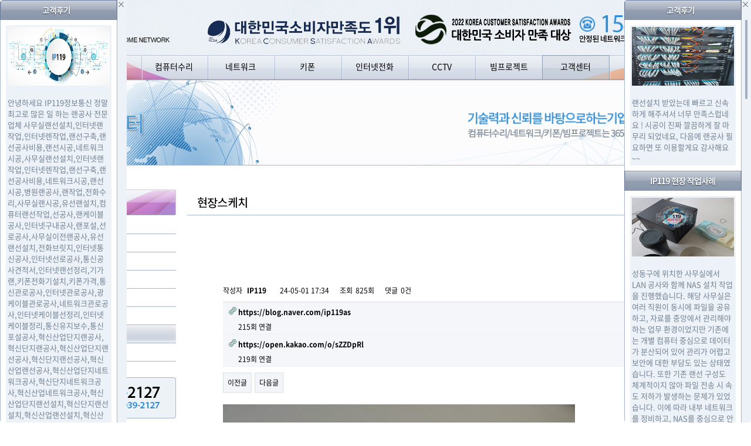

--- FILE ---
content_type: text/html; charset=utf-8
request_url: https://xn--o39a4ru9wevd8xida780bc9m17l.com/bbs/board.php?bo_table=12_board&wr_id=1114
body_size: 323702
content:
<!doctype html>
<html lang="ko">
<head>
<meta charset="utf-8">
<meta name="naver-site-verification" content="da5a8c613b5a2ddc0fff508f4792a8feb47bb8e4" />
<meta name="naver-site-verification" content="1683403e3fea53ded255200298bb591cdd2ab7df" />
<meta name="naver-site-verification" content="1bc2d50675706b0b70f8c001424dd434f72a79c2" />
<!-- Google -->
<!-- 기존 
<meta name="google-site-verification" content="n55CKsL9jpx9IE42vb5dylw5-1ttqU1LN4eWdhwnHRo" />
-->
<meta name="google-site-verification" content="NhVXahxHhkrQybWxVjcSlxjJvjH8Y2EmJPwzvFE2QTo" />
<meta name="google-site-verification" content="SOe0ltu_Tcp45DG_gc8Ipc0ifg8p1EYKs_bbhmvqvBw" />
<!-- Google -->
<meta name="robots" content="index,follow">
<meta name="viewport" content="width=device-width" />

<meta name="generator" content="랜공사 착한비용으로 사무실 학원 병원 인터넷공사 잘하는곳 IP119" /> 
<meta name="author" content="랜공사 착한비용으로 사무실 학원 병원 인터넷공사 잘하는곳 IP119" /> 
<meta name="keywords" content="사무실랜선설치,인터넷랜작업,인터넷렌작업,랜선구축,랜선공사비용,랜선시공,네트워크시공,사무실랜선설치,인터넷랜작업,인터넷렌작업,랜선구축,랜선공사비용,네트워크시공,랜선시공,병원랜공사,랜작업,전화수리,사무실랜시공,유선랜설치,컴퓨터랜선작업,선공사,랜케이블공사,인터넷구내공사,랜포설,선로공사,사무실이전랜공사,유선랜선설치,전화브릿지,인터넷통신공사,인터넷선로공사,통신공사견적서,인터넷랜선정리,기가랜,키폰전화기설치,키폰가격,통신관로공사,인터넷관로공사,광케이블관로공사,네트워크관로공사,인터넷케이블선정리,인터넷케이블정리,통신유지보수,통신포설공사,혁신산업단지랜공사,혁신단지랜공사,혁신산업단지랜선공사,혁신단지랜선공사,혁신산업랜선공사,혁신산업단지네트워크공사,혁신단지네트워크공사,혁신산업네트워크공사,혁신산업단지랜선설치,혁신단지랜선설치,혁신산업랜선설치,혁신산업단지구내공사,혁신단지구내공사,혁신산업구내공사,혁신산업단지인터넷공사,혁신단지인터넷공사,혁신산업단지통신공사,혁신단지통신공사,전화선설치,삼성교환기,랜공사견적서,산업네트워크공사,산업단지구내공사,산업단지네트워크공사,산업단지랜공사,산업단지랜선공사,산업단지랜선설치,산업단지인터넷공사,산업단지통신공사,산업인터넷공사,일반산업단지구내공사,일반산업단지네트워크공사,일반산업단지랜공사,일반산업단지랜선공사,일반산업단지랜선설치,일반산업단지인터넷공사,일반산업단지통신공사,통신관로매설공사,통신관로설치,통신구축공사,통신매설공사,혁신산업인터넷공사,혁신산업통신공사,혁신일반산업단지구내공사,혁신일반산업단지네트워크공사,혁신일반산업단지랜공사,혁신일반산업단지랜선공사,혁신일반산업단지랜선설치,혁신일반산업단지인터넷공사,혁신일반산업단지통신공사,인터넷공사가격,인터넷선설치비용,인터넷선설치방법,인터넷선설치기사,인터넷선설치콘센트,인터넷선설치셀프,인터넷선설치시간,인터넷선설치주말,인터넷선설치가격,분양사무실인터넷공사,네트워크선공사,네트워크선로공사,네트워크선설치,컴퓨터랜연결설치,컴퓨터선설치,인터넷포설,인터넷선로포설,인터넷구축공사,인터넷전화공사,인터넷전화선공사,사무실인터넷랜설치,소호사무실인터넷공사,학원랜공사,회사키폰설치,네트워크설치싼곳,네트워크설치저렴한곳,랜공사싼곳,랜공사잘하는집,랜선설치싼곳,랜선설치저렴한곳,랜선설치전문업체,랜선시공싼곳,랜선시공저렴한곳,랜선시공전문,랜선시공전문업체,랜설치싼곳,랜설치저렴한곳,랜설치전문업체,무선네트워크설치싼곳,무선네트워크설치저렴한곳,유선네트워크설치싼곳,유선네트워크설치저렴한곳,인터넷공사싼곳,인터넷공사저렴한곳,인터넷공사업체,압구정로랜공사,랜선연결공사,랜선추가공사,랜추가공사,인터넷추가공사,회사랜선설치,아파트랜선설치,빌딩랜설치,빌딩랜선설치,사옥랜설치,사옥랜선공사,사옥사무실랜공사,빌딩네트워크설치,건물랜설치,건물랜선공사,건물랜선설치,건물인터넷공사,건물인터넷랜공사,건물렌공사,공장인터넷공사,공장랜설치,오피스랜공사,오피스네트워크공사,오피스랜설치,오피스텔랜선공사,오피스텔랜작업,오피스텔랜추가,오피스텔랜포설,공장랜추가,공장랜포설,행사장무선구축,핸사장WIFI구축,행사장인터넷랜공사,행사장랜구축,행사장랜선포설,종합운동장랜공사,종합운동장네트워크공사,종합운동장랜선공사,종합운동장랜선설치,종합운동장인터넷공사,종합운동장랜설치,페스티벌랜공사,페스티벌네트워크공사,페스티벌인터넷공사,페스티벌랜설치,페스티벌랜선설치,공장랜선공사,당구장랜공사,당구장랜선공사,당구장인터넷공사,당구장와이파이설치,학원랜선공사,학원랜설치,학원인터넷공사,학원인터넷수리,학원랜포설,학원랜추가,학원선정리,학원키폰공사,학원인터폰공사,학원인터넷선정리,병원인터넷수리,병원랜포설,병원랜추가,병원랜선추가,병원선정리,병원인터폰공사,공장키폰공사,공장키폰설치,공장선정리,교회랜공사,교회랜선공사,교회랜설치,교회인터넷수리,교회랜선설치,교회랜선정리,교회인터넷선정리,학교선정리,학교인터넷공사,학교인터넷선정리,학교랜선설치,학교랜설치,학교키폰공사,행사인터넷랜공사,행사랜설치,포스랜공사,포스랜설치,포스랜선설치,포스네트워크공사,포스네트워크구축,포스인터넷공사,포스인터넷랜공사,치과인터넷공사,치과랜포설,치과랜선설치,치과랜설치,피씨방랜설치,피씨방랜선설치,피씨방랜선공사,피씨방네트워크공사,피씨방통신공사,피씨방네트워크구축,PC방랜설치,학교통신공사,사옥통신공사,편의점랜공사,편의점통신공사,편의점네트워크공사,편의점인터넷공사,천장랜공사,천장랜선공사,천장랜설치,천장랜선설치,식당랜공사,식당랜포설,식당랜설치,식당인터넷공사,식당선정리,식당랜선정리,식당인터넷선정리,식당네트워크공사,식당네트워크구축,기숙사랜공사,기숙사랜설치,기숙사랜선공사,기숙사네트워크공사,기숙사랜선설치,기숙사구내공사,지하철랜공사,지하철통신공사,지하철랜설치,지하철랜선설치,지하철키폰공사,지하철키폰설치,매장랜공사,매장랜설치,매장네트워크공사,매장인터넷공사,매장인터넷포설,매장키폰공사,매장인터폰공사,매장키폰설치,매장랜추가,매장랜포설,매장랜선추가,매장선정리,약국랜선설치,약국랜공사,약국선정리,약국랜선정리,IPITME랜설치,서버랜공사,서버랜선공사,서버랜설치,나스랜설치,NAS랜설치,공장랜구축,학원랜구축,건물랜구축,빌딩랜구축,치과랜구축,병원랜구축,기숙사랜구축,매장랜구축,회사랜구축,서버랙랜공사,허브랙랜공사,허브랙통신공사,서버랙통신공사,분양사무실통신공사,분양사무실랜공사,분양사무실랜설치,분양사무실랜선설치,카페랜구축,카페랜설치,카페랜선설치,카페통신공사,카페선로공사,카페키폰공사,카페키폰설치,카페네트워크구축,카페무선구축,카페무선공사,카페선정리,카페랜선정리,상가랜설치,상가통신공사,상가구내통신,상가네트워크구축,상가인터넷공사,층간랜공사,독서실랜선공사,독서실랜설치,독서실네트워크,독서실네트워크공사,독서실인터넷공사,독서실네트워크설치,독서실선정리,독서실랜선정리,독서실인터넷선정리,독서실인터넷포설,독서실랜구축,독서실랜포설,독서실랜선추가,어린이집랜설치,어린이집랜선설치,어린이집랜구축,어린이집랜포설,어린이집랜선추가,어린이집네트워크설치,어린이집케이블공사,어린이집통신공사,어린이집인터넷공사,어린이집인터넷선정리,어린이집선정리,어린이집랜선정리,교회네트워크,고시원네트워크,고시원랜선공사,고시원인터넷연결,병원인터넷연결,교회인터넷연결,식당인터넷연결,학교인터넷연결,고시원통신공사,독서실통신공사,식당통신공사,내과랜공사,이비인후과랜공사,외과랜공사,산부인과랜공사,산부인과랜선공사,내과랜선공사,내과랜설치,내과랜선설치,내과인터넷연결,산부인과인터넷연결,모텔랜설치,모텔랜선설치,모텔선정리,모텔랜선정리,모텔인터넷선정리,모텔네트워크구축,모텔랜구축,모텔랜포설,모텔케이블공사,호텔키폰설치,호텔랜설치,허텔전화설치,호텔인터넷공사,호텔선정리,호텔랜선정리,호텔인터넷선정리,호텔랜구축,호텔랜포설,호텔케이블공사,백화점랜선공사,백화점랜설치,백화점랜선설치,백화점랜포설,백화점랜구축,백화점인터넷공사,백화점인터선정리,백화점인터넷정리,백화점네트워크구축,백화점네트워크설치,백화점키폰공사,백화점키폰설치,마트랜공사,마트랜선공사,마트랜설치,마트랜선설치,마트케이블공사,마트통신공사,리빙텔랜공사,리빙텔랜선공사,리빙텔네트워크공사,리빙텔인터넷공사,리빙텔랜설치,리빙텔랜선설치,물류창고랜설치,물류창고네트워크공사,물류창고랜선정리,물류창고인터넷선정리,물류창고WIFI공사,고시원와이파이설치,고시원WIFI설치,고시원WIFI공사,모텔와이파이공사,모텔WIFI설치,모텔WIFI공사,호텔와이파이공사,호텔와이파이설치,호텔WIFI설치,호텔WIFI공사,공장와이파이설치,공장WIFI공사,독서실와아파이공사,독서실WIFI공사,마트WIFI공사,마트WIFI설치,유치원랜선공사,유치원랜선설치,유치원랜설치,유치원네트워크설치,유치원선정리,유치원랜선정리,유치원인터넷선정리,요양원랜공사,요양원네트워크공사,요양원랜선공사,요양원와아피아설치,요양원랜선정리,요양원인터넷공사,요양원랜선설치,용야원랜설치,네트워크포설,물류창고네트워크,통신점검,학교인터넷점검,학교인터넷수리,학교네트워크수리,학교네트워크선정리,학원인터넷점검,학원네트워크점검,학원네트워크수리,학원네트워크선정리,병원인터넷점검,병원네트워크수리,병원네트워크선정리,인터넷출장수리,컴퓨터인터넷수리,컴퓨터네트워크점검,컴퓨터네트워크수리,컴퓨터네트워크AS,회사네트워크점검,회사네트워크선정리,회사인터넷수리,회사네트워크공유폴더,회사네트워크폴더,회사무선설치,독서실네트워크구축,공장인터넷점검,물류창고인터넷점검,공장네트워크점검,물류창고네트워크점검,백화점네트워크점검,백화점네트워크수리,공장네트워크수리,매장네트워크수리,인터넷랜연결,네트워크랜선연결,네트웍랜연결,인터넷이안되요,인터넷이느려요,네트워크느려요,네트워크안되요,인터넷안되요,무선설치,내과네트워크공사,네과네트워크구축,치과네트워크구축,당구장네트워크구축,당구장네트워크공사,병원컴퓨터선설치,학원컴퓨터선연결,병원컴퓨터선연결,공장컴퓨터선연결,학원컴퓨터선설치,공장컴퓨터선설치,독서실컴퓨터선설치,고시원컴퓨터선설치,병원키폰설치,학교컴퓨터선설치,학교컴퓨터선연결,지하철컴퓨터선연결,지하철컴퓨터선설치,회사컴퓨터선설치,회사컴퓨터랜선설치,회사컴퓨터랜설치,회사컴퓨터랜연결,회사컴퓨터네트워크공사,회사컴퓨터네트워크구축,회사컴퓨터인터넷공사,회사인터넷랜설치,회사인터넷구축,회사인터넷포설,회사인터넷추가공사,사무실컴퓨터선설치,사무실컴퓨터랜선설치,사무실컴퓨터랜설치,사무실인터폰설치,사무실인터폰연결,사무실컴퓨터랜연결,사무실컴퓨터네트워크공사,사무실컴퓨터네트워크구축,사무실컴퓨터네트워크설치,사무실컴퓨터인터넷설치,사무실컴퓨터인터넷공사,공장컴퓨터랜선설치,공장컴퓨터랜설치,공장컴퓨터인터넷공사,강의실랜공사,강의실네트워크구축,강의실와이파이구축,강의실인터넷랜공사,강의실통신공사,강의실컴퓨터랜연결,강의실컴퓨터랜설치,강의실컴퓨터랜선설치,강의실컴퓨터랜구축,강의실인터넷포설,강의실무선랜공사,학교무선랜공사,학원무선랜공사,학교무선랜선공사,학원무선랜선공사,학원무선랜선설치,학교무선랜선설치,공장무선랜선설치,공장무선랜설치,학교무선랜설치,학원무선랜설치,사무실무선랜공사,병원무선랜공사,병원무선랜설치,병원무선랜선설치,병원와이파이설치,병원와이파이공사,학교와이파이설치,학원WIFI설치,학원와이파이설치,창고WIFI설치,창고와이파이공사,창고WIFI공사,창고랜선설치,창고랜설치,창고랜선연결,창고인터넷공사,병원렌공사,병원렌선공사,병원인터넷선로공사,병원무선설치,병원무선점검,병원인터넷이안되요,병원인터넷안될때,병원인터넷안되요,병원구내공사,병원네트워크케이블,병원네트워크포설,병원랜정리,병원인터넷정리,병원랜선설치전문업체,병원랜공사전문업체,병원케이블연결공사,병원네트워크연결공사,학원렌공사,학원렌선공사,학원인터넷선로공사,학원네트워크설치,학원랜선연결,학원무선설치,학원무선점검,학원인터넷이안되요,학원인터넷안될때,학원인터넷안되요,학원구내공사,학원네트워크케이블,학원네트워크포설,학원네트워크연결,학원랜정리,학원인터넷정리,학원랜선설치전문업체,학원랜공사전문업체,학원케이블연결공사,학원네트워크연결공사,공장렌공사,공장렌선공사,공장인터넷선로공사,공장무선설치,공장무선점검,공장인터넷수리,공장인터넷이안되요,공장인터넷안될때,공장인터넷안되요,공장구내공사,공장네트워크케이블,공장네트워크포설,공장랜정리,공장인터넷정리,공장랜선설치전문업체,공장랜공사전문업체,공장랜공사업체,공장케이블연결공사,공장네트워크연결공사,PC방랜공사,PC방렌공사,PC방렌선공사,PC방인터넷공사,PC방인터넷선로공사,PC방네트워크설치,PC방랜선추가,PC방WIFI설치,PC방키폰공사,PC방키폰설치,PC방통신공사,PC방네트워크점검,PC방네트워크수리,PC방무선설치,PC방무선점검,PC방인터넷수리,PC방인터넷이안되요,PC방인터넷안될때,PC방인터넷안되요,PC방구내공사,PC방랜구축,PC방네트워크케이블,PC방네트워크포설,PC방랜정리,PC방인터넷정리,PC방인터넷선정리,PC방선정리,PC방랜선설치전문업체,PC방랜공사전문업체,PC방랜공사업체,PC방케이블연결공사,PC방네트워크연결공사,건물렌선공사,건물키폰공사,건물키폰설치,건물네트워크점검,건물네트워크수리,건물무선설치,건물무선점검,건물인터넷이안되요,건물인터넷안될때,건물네트워크케이블,건물네트워크포설,건물랜정리,건물인터넷선정리,건물선정리,건물랜선설치전문업체,건물랜공사전문업체,건물랜공사업체,건물케이블연결공사,건물네트워크연결공사,매장렌공사,매장렌선공사,매장인터넷선로공사,매장네트워크설치,매장랜선연결,매장와이파이설치,매장네트워크구축,매장무선설치,매장무선점검,매장인터넷이안되요,매장인터넷안될때,매장인터넷안되요,매장구내공사,매장네트워크케이블,매장네트워크포설,매장네트워크연결,매장랜정리,매장인터넷정리,매장랜선설치전문업체,매장랜공사전문업체,매장랜공사업체,매장케이블연결공사,매장네트워크연결공사,신축랜공사,신축렌공사,신축렌선공사,신축인터넷공사,신축인터넷선로공사,신축네트워크설치,신축랜설치,신축랜선연결,신축랜선추가,신축WIFI설치,신축와이파이설치,신축키폰공사,신축키폰설치,신축네트워크점검,신축네트워크수리,신축무선설치,신축무선점검,신축인터넷점검,신축인터넷수리,신축인터넷이안되요,신축인터넷안될때,신축인터넷안되요,신축구내공사,신축랜구축,신축네트워크케이블,신축네트워크포설,신축네트워크연결,신축랜선정리,신축랜정리,신축인터넷정리,신축인터넷선정리,신축선정리,신축랜선설치전문업체,신축랜공사전문업체,신축랜공사업체,신축케이블연결공사,신축네트워크연결공사,주택렌공사,공장네트워크,사무실랜선작업,인터넷랜선작업,공장랜작업,학원랜작업,병원랜작업,교회랜작업,교회랜선작업,강의실랜작업,강의실랜선작업,창고랜작업,창고랜선작업,독서실랜작업,독서실랜선작업,회사랜작업,오피스랜작업,오피스랜선작업,랜교체,사무실랜선교체,오피스텔랜선교체,창고랜선교체,회사랜교체,공장랜교체,창고랜교체,병원랜교체,학원랜교체,독서실랜교체,네트워크랜교체,네트워크랜선교체,학원랜선교체,독서실랜선교체,어린이집랜선공사,소호사무실랜선공사,소호사무실네트워크공사,소호사무실랜설치,소호사무실랜선설치,소호사무실네트워크구축,소호사무실무선랜공사,소호사무실무선구축,소호사무실무선설비,소호사무실무선WIFI,소호사무실무선설치,통신배선,컴퓨터선공사,컴퓨터케이블공사,데스크탑인터넷연결,데스크탑인터넷공사,데스크탑랜공사,데스크탑랜선공사,데스크탑랜선설치,PC인터넷공사,PC랜선설치,PC케이블설치,피씨인터넷공사,피씨랜공사,피씨랜선공사,피씨랜설치,피씨랜선설치,피씨네트워크공사,데스크탑네트워크공사,데스크탑네트워크구축,PC랜작업,피씨랜작업,데스크탑랜작업,인터넷시공,인터넷안됨,통신랜구축,통신인터넷선공사,통신인터넷공사,랜공사자재,랜공사네트워크,랜작업,병원랜공사,랜포설,전화수리,선로공사,사무실랜시공,사무실이전랜공사,유선랜설치,유선랜선설치,컴퓨터랜선작업,인터넷구내공사,랜케이블공사,인터넷통신공사,인터넷선로공사,전화브릿지,선공사,통신공사견적서,인터넷랜선정리,광케이블관로공사,키폰가격,통신관로공사,통신포설공사,네트워크관로공사,통신유지보수,기가랜,인터넷관로공사,키폰전화기설치,삼성교환기,전화선설치,랜공사견적서,인터넷케이블정리,인터넷케이블선정리,혁신산업단지랜공사,혁신단지랜공사,혁신산업단지랜선공사,혁신단지랜선공사,혁신산업랜선공사,혁신산업단지네트워크공사,혁신단지네트워크공사,혁신산업네트워크공사,혁신산업단지랜선설치,혁신단지랜선설치,혁신산업랜선설치,혁신산업단지구내공사,혁신단지구내공사,혁신산업구내공사,혁신산업단지인터넷공사,혁신단지인터넷공사,혁신산업단지통신공사,혁신단지통신공사,통신관로매설공사,통신관로설치,통신구축공사,통신매설공사,혁신일반산업단지통신공사,산업네트워크공사,산업단지구내공사,산업단지네트워크공사,산업단지랜공사,산업단지랜선공사,산업단지랜선설치,산업단지인터넷공사,산업단지통신공사,산업인터넷공사,일반산업단지구내공사,일반산업단지네트워크공사,일반산업단지랜공사,일반산업단지랜선공사,일반산업단지랜선설치,일반산업단지인터넷공사,일반산업단지통신공사,혁신산업인터넷공사,혁신산업통신공사,혁신일반산업단지구내공사,혁신일반산업단지네트워크공사,혁신일반산업단지랜공사,혁신일반산업단지랜선공사,혁신일반산업단지랜선설치,혁신일반산업단지인터넷공사,사무실인터넷공유,사무실인터넷방설치,사무실인터넷와이파이설치,사무실인터넷선정리,사무실인터넷점검,사무실인터넷이안되요,사무실인터넷안될때,사무실인터넷안되요,관공서랜공사,관공서랜선공사,관공서네트워크공사,랜연결,랜추,사무실네트워크설치,사무실네트워크선로설치,사무실네트워크공유,사무실랜연결,오피스WIFI설치,오피스와이파이공사,대형사무실랜선공사,대형사무실랜설치,대형사무실랜선설치,소형사무실랜설치,소형사무실랜선설치,소형사무실네트워크구축,소형사무실네트워크설치,대형사무실네트워크공사,대형사무실네트워크구축,대형사무실네트워크설치,기업렌공사,기업렌선공사,기업인터넷선로공사,기업랜선추가,기업WIFI설치,기업키폰공사,기업네트워크수리,기업무선설치,기업무선점검,기업인터넷점검,기업인터넷이안되요,기업인터넷안되요,기업네트워크케이블,기업네트워크포설,기업랜정리,기업선정리,기업랜선설치전문업체,기업랜공사전문업체,기업케이블연결공사,기업네트워크연결공사,사무실렌공사,사무실렌선공사,사무실랜선연결,사무실네트워크구축,사무실네트워크점검,사무실네트워크수리,사무실무선설치,사무실무선점검,사무실랜선설치전문업체,사무실케이블연결공사,사무실네트워크연결공사,회사랜공사,회사렌공사,회사렌선공사,회사랜선연결,회사와이파이설치,회사무선점검,회사인터넷이안되요,회사인터넷안될때,회사네트워크케이블,회사네트워크포설,회사랜선정리,회사랜정리,회사랜선설치전문업체,회사랜공사전문업체,회사랜공사업체,회사케이블연결공사,회사네트워크연결공사,오피스렌공사,오피스렌선공사,오피스인터넷선로공사,오피스네트워크설치,오피스랜선연결,오피스랜선추가,오피스키폰공사,오피스키폰설치,오피스통신공사,오피스네트워크점검,오피스네트워크수리,오피스무선설치,오피스무선점검,오피스인터넷점검,오피스인터넷수리,오피스인터넷이안되요,오피스인터넷안될때,오피스인터넷안되요,오피스구내공사,오피스랜구축,오피스네트워크케이블,오피스네트워크포설,오피스네트워크연결,오피스랜선정리,오피스랜정리,오피스인터넷정리,오피스선정리,오피스랜선설치전문업체,오피스랜공사전문업체,오피스랜공사업체,오피스케이블연결공사,오피스네트워크연결공사,랜포트연결,랜포트추가,통신단자함설치,통신단자함공사,통신단자함설비,강남WIFI설치,강남무선설치,강남무선점검,강남무선수리,강남인터넷점검,강남구내공사,강남랜구축,강남랜포설,강남인터넷정리,강남랜선설치전문업체,강남랜공사전문업체,강남케이블연결공사,강남네트워크연결공사,강남네트워크케이블,강남네트워크포설,강남네트워크연결,여주랜교체,여주랜선교체,강원도랜교체,강원도랜선교체,구미랜교체,구미랜선교체,부산랜교체,부산랜선교체,대구랜교체,울산랜교체,포항랜교체,안동랜선교체,안동랜교체,창원랜교체,광주시랜교체,광주시랜선교체,전남랜교체,전남랜선교체,전북랜교체,전북랜선교체,전주랜교체,전주랜선교체,익산랜교체,익산랜선교체,서산랜교체,보령랜교체,보령랜선교체,청주랜선교체,청주랜교체,충주랜선교체,충주랜교체,대전랜교체,세종랜교체,세종랜선교체,아산랜교체,아산랜선교체,당진랜교체,당진랜선교체,천안랜교체,천안랜선교체,충북랜교체,충북랜선교체,사무실네트워크랜공사,사무실인터넷랜공사,인천공항랜공사,인천공항랜설치,인천공항랜선설치,인천공항랜작업,여행사랜공사,여행사랜선공사,터널랜공사,터널랜선공사,터널랜설치,한의원랜공사,한의원랜선공사,한의원랜설치,한의원랜선설치,한의원전화선설치,한의원키폰공사,치과키폰공사,내과키폰공사,무선랜설치,인터리어네트워크공사,인테리어랜선공사,인테리어랜설치,인테리어랜선설치,인테리어무선설치,스터디카페랜선공사,스터디카페무선설치,스터디카페인터넷공사,무선랜선설치,무선네트워크공사,학교랜선연결,교회랜선연결,리빙텔랜선연결,고시원랜선연결,컴퓨터인터넷공사,인터넷연결공사,세무서랜공사,세무사랜공사,회계사랜공사,회계사랜설치,세무서랜설치,세무사랜설치,세무서랜선공사,세무사랜선공사,회계사랜선공사,변호사랜공사,변호사랜선공사,변호사랜설치,법무사랜공사,법무사랜선공사,법무사랜설치,법무사네트워크공사,세무사네트워크공사,세무서네트워크공사,회계사네트워크공사,법무사네트워크구축,세무사네트워크구축,세무서네트워크구축,회계사네트워크구축,법무사인터넷공사,세무사인터넷공사,세무서인터넷공사,변호사통신공사,회계사통신공사,법무사통신공사,세무서통신공사,세무사통신공사,변호사구내공사,회계사구내공사,법무사구내공사,세무서구내공사,세무사구내공사,어린이집구내공사,유치원구내공사,세무사사무실랜공사,변호사사무실랜공사,법무사사무실랜공사,회계사사무실랜공사,세무서사무실랜공사,세무사사무실랜선공사,변호사사무실랜선공사,법무사사무실랜선공사,회계사사무실랜선공사,세무서사무실랜선공사,세무사사무실랜설치,변호사사무실랜랜치,법무사사무실랜랜치,회계사사무실랜랜치,세무서사무실랜랜치,세무사사무실통신공사,변호사사무실통신공사,법무사사무실통신공사,회계사사무실통신공사,세무서사무실통신공사,채굴장랜공사,채굴장랜설치,채굴장랜선설치,채굴장랜선작업,채굴장랜선교체,채굴장랜교체,채굴장랜포설,채굴장랜선공사,채굴장네트워크공사,인터넷유지보수,컴퓨터인터넷선연결,CAT6A공사,CAT8공사,성형외과랜공사,안과랜공사,소아과랜공사,피부과랜공사,가산동인터넷선로공사,가산동네트워크설치,가산동랜선추가,가산동WIFI설치,가산동네트워크구축,가산동네트워크점검,가산동네트워크수리,가산동무선설치,가산동무선점검,가산동인터넷점검,가산동랜구축,가산동네트워크케이블,가산동네트워크포설,가산동네트워크연결,가산동랜정리,가산동인터넷정리,가산동인터넷선정리,가산동랜선설치전문업체,가산동랜공사전문업체,가산동랜공사업체,가산동케이블연결공사,가산동네트워크연결공사,가산동랜작업,가산동네트워크구축업체,가산동랜선작업,가산동인터넷랜선연결,가산동인터넷랜선작업,가산동인터넷랜작업,가산동선로공사,가산동유선랜설치,가산동유선랜선설치,가산동케이블공사,가산동케이블정리,가산동LAN공사,가산동전화수리,가산동컴퓨터선정리,가산동컴퓨터랜공사,가산동오피스랜공사,가산동컴퓨터랜선연결,부천인터넷선로공사,부천WIFI설치,부천네트워크점검,부천네트워크수리,부천무선설치,부천무선점검,부천인터넷점검,부천랜구축,부천네트워크케이블,부천네트워크포설,부천네트워크연결,부천랜정리,부천인터넷정리,부천랜선설치전문업체,부천랜공사전문업체,부천케이블연결공사,부천네트워크연결공사,부천랜작업,부천네트워크구축업체,부천랜선작업,부천인터넷랜선연결,부천인터넷랜선작업,부천인터넷랜작업,부천선로공사,부천유선랜설치,부천유선랜선설치,부천병원랜공사,부천LAN공사,부천전화수리,부천학원랜공사,부천공장랜공사,부천컴퓨터랜공사,부천회사랜공사,부천오피스랜공사,부천컴퓨터랜선연결,종로인터넷선로공사,종로랜선연결,종로랜선추가,종로WIFI설치,종로네트워크구축,종로네트워크점검,종로무선설치,종로무선점검,종로인터넷점검,종로구내공사,종로랜구축,종로네트워크케이블,종로네트워크포설,종로네트워크연결,종로랜정리,종로인터넷정리,종로인터넷선정리,종로랜선설치전문업체,종로랜공사전문업체,종로랜공사업체,종로케이블연결공사,종로네트워크연결공사,종로랜작업,종로네트워크구축업체,종로랜선작업,종로인터넷랜선연결,종로인터넷랜선작업,종로인터넷랜작업,종로선로공사,종로유선랜설치,종로유선랜선설치,종로케이블공사,종로케이블정리,종로병원랜공사,종로LAN공사,종로전화수리,종로학원랜공사,종로공장랜공사,종로컴퓨터선정리,종로컴퓨터랜공사,종로회사랜공사,종로오피스랜공사,종로컴퓨터랜선연결,강남인터넷선로공사,강남랜선추가,강남랜정리,강남네트워크구축업체,강남인터넷랜선연결,강남인터넷랜작업,강남선로공사,강남유선랜설치,강남유선랜선설치,강남케이블공사,강남케이블정리,강남병원랜공사,강남LAN공사,강남전화수리,강남학원랜공사,강남공장랜공사,강남컴퓨터선정리,강남컴퓨터랜공사,강남회사랜공사,강남오피스랜공사,강남컴퓨터랜선연결,수원인터넷선로공사,수원랜선연결,수원랜선추가,수원와이파이설치,수원무선설치,수원무선점검,수원인터넷점검,수원랜구축,수원네트워크케이블,수원네트워크포설,수원랜정리,수원인터넷정리,수원랜선설치전문업체,수원랜공사전문업체,수원케이블연결공사,수원네트워크연결공사,수원네트워크구축업체,수원인터넷랜작업,수원선로공사,수원유선랜설치,수원유선랜선설치,수원케이블공사,수원전화수리,수원컴퓨터선정리,수원컴퓨터랜공사,수원오피스랜공사,수원컴퓨터랜선연결,인천인터넷선로공사,인천랜선연결,인천랜선추가,인천WIFI설치,인천와이파이설치,인천무선설치,인천무선점검,인천인터넷점검,인천인터넷수리,인천랜구축,인천네트워크케이블,인천네트워크포설,인천네트워크연결,인천랜정리,인천인터넷정리,인천랜선설치전문업체,인천랜공사전문업체,인천케이블연결공사,인천네트워크연결공사,인천네트워크구축업체,인천인터넷랜선작업,인천인터넷랜작업,인천선로공사,인천유선랜설치,인천유선랜선설치,인천케이블공사,인천병원랜공사,인천전화수리,인천학원랜공사,인천공장랜공사,인천컴퓨터선정리,인천컴퓨터랜공사,인천회사랜공사,인천오피스랜공사,인천컴퓨터랜선연결,서초인터넷선로공사,서초랜선연결,서초WIFI설치,서초네트워크구축,서초네트워크점검,서초무선설치,서초무선점검,서초인터넷점검,서초인터넷수리,서초랜구축,서초네트워크케이블,서초네트워크포설,서초네트워크연결,서초랜정리,서초인터넷정리,서초인터넷선정리,서초랜선설치전문업체,서초랜공사전문업체,서초랜공사업체,서초케이블연결공사,서초네트워크연결공사,서초랜작업,서초네트워크구축업체,서초랜선작업,서초인터넷랜선연결,서초인터넷랜선작업,서초인터넷랜작업,서초선로공사,서초유선랜설치,서초유선랜선설치,서초케이블공사,서초케이블정리,서초병원랜공사,서초LAN공사,서초전화수리,서초학원랜공사,서초공장랜공사,서초컴퓨터선정리,서초컴퓨터랜공사,서초회사랜공사,서초오피스랜공사,서초컴퓨터랜선연결,일산인터넷선로공사,일산네트워크설치,일산랜선연결,일산WIFI설치,일산네트워크구축,일산무선설치,일산무선점검,일산인터넷점검,일산구내공사,일산랜구축,일산네트워크케이블,일산네트워크포설,일산네트워크연결,일산랜정리,일산인터넷정리,일산랜선설치전문업체,일산랜공사전문업체,일산케이블연결공사,일산네트워크연결공사,일산네트워크구축업체,일산랜선작업,일산인터넷랜작업,일산선로공사,일산유선랜설치,일산유선랜선설치,일산케이블공사,일산케이블정리,일산전화수리,일산컴퓨터선정리,일산컴퓨터랜공사,일산오피스랜공사,일산컴퓨터랜선연결,과천인터넷선로공사,과천네트워크설치,과천랜선연결,과천랜선추가,과천WIFI설치,과천와이파이설치,과천네트워크구축,과천네트워크점검,과천네트워크수리,과천무선설치,과천무선점검,과천인터넷점검,과천구내공사,과천랜구축,과천네트워크케이블,과천네트워크포설,과천네트워크연결,과천랜정리,과천인터넷정리,과천인터넷선정리,과천랜선설치전문업체,과천랜공사전문업체,과천랜공사업체,과천케이블연결공사,과천네트워크연결공사,과천랜작업,과천네트워크구축업체,과천랜선작업,과천인터넷랜선연결,과천인터넷랜선작업,과천인터넷랜작업,과천선로공사,과천유선랜설치,과천유선랜선설치,과천케이블정리,과천LAN공사,과천전화수리,과천컴퓨터선정리,과천컴퓨터랜공사,과천오피스랜공사,과천컴퓨터랜선연결,김포인터넷선로공사,김포랜선연결,김포WIFI설치,김포네트워크구축,김포네트워크점검,김포무선설치,김포무선점검,김포인터넷점검,김포인터넷수리,김포구내공사,김포랜구축,김포네트워크케이블,김포네트워크포설,김포네트워크연결,김포랜정리,김포랜선설치전문업체,김포랜공사전문업체,김포케이블연결공사,김포네트워크연결공사,김포랜작업,김포네트워크구축업체,김포인터넷랜선연결,김포인터넷랜선작업,김포인터넷랜작업,김포선로공사,김포유선랜설치,김포유선랜선설치,김포케이블공사,김포LAN공사,김포전화수리,김포컴퓨터랜공사,김포오피스랜공사,김포컴퓨터랜선연결,광주인터넷선로공사,광주네트워크설치,광주랜선연결,광주랜선추가,광주와이파이설치,광주네트워크점검,광주네트워크수리,광주무선설치,광주무선점검,광주인터넷점검,광주랜구축,광주네트워크케이블,광주네트워크포설,광주네트워크연결,광주랜정리,광주랜선설치전문업체,광주랜공사전문업체,광주랜공사업체,광주케이블연결공사,광주네트워크연결공사,광주네트워크구축업체,광주인터넷랜선연결,광주인터넷랜선작업,광주인터넷랜작업,광주선로공사,광주유선랜설치,광주유선랜선설치,광주병원랜공사,광주LAN공사,광주전화수리,광주학원랜공사,광주공장랜공사,광주컴퓨터선정리,광주컴퓨터랜공사,광주회사랜공사,광주오피스랜공사,광주컴퓨터랜선연결,광명인터넷선로공사,광명네트워크설치,광명랜선추가,광명WIFI설치,광명네트워크구축,광명네트워크수리,광명무선설치,광명무선점검,광명인터넷점검,광명랜구축,광명네트워크케이블,광명네트워크포설,광명네트워크연결,광명랜정리,광명인터넷정리,광명랜선설치전문업체,광명랜공사전문업체,광명랜공사업체,광명케이블연결공사,광명네트워크연결공사,광명랜작업,광명네트워크구축업체,광명랜선작업,광명인터넷랜선연결,광명인터넷랜선작업,광명인터넷랜작업,광명선로공사,광명유선랜설치,광명유선랜선설치,광명케이블공사,광명케이블정리,광명전화수리,광명컴퓨터선정리,광명컴퓨터랜공사,광명오피스랜공사,광명컴퓨터랜선연결,구로인터넷선로공사,구로네트워크설치,구로랜선연결,구로랜선추가,구로WIFI설치,구로와이파이설치,구로네트워크구축,구로네트워크점검,구로네트워크수리,구로무선설치,구로무선점검,구로인터넷점검,구로인터넷수리,구로랜구축,구로네트워크케이블,구로네트워크포설,구로네트워크연결,구로랜정리,구로인터넷정리,구로랜선설치전문업체,구로랜공사전문업체,구로랜공사업체,구로케이블연결공사,구로네트워크연결공사,구로랜작업,구로네트워크구축업체,구로인터넷랜선연결,구로인터넷랜선작업,구로인터넷랜작업,구로선로공사,구로유선랜설치,구로유선랜선설치,구로케이블공사,구로케이블정리,구로병원랜공사,구로전화수리,구로학원랜공사,구로공장랜공사,구로컴퓨터선정리,구로컴퓨터랜공사,구로회사랜공사,구로오피스랜공사,구로컴퓨터랜선연결,군포인터넷선로공사,군포네트워크설치,군포랜선연결,군포랜선추가,군포WIFI설치,군포네트워크점검,군포무선설치,군포무선점검,군포인터넷점검,군포구내공사,군포랜구축,군포네트워크케이블,군포네트워크포설,군포네트워크연결,군포랜정리,군포랜선설치전문업체,군포랜공사전문업체,군포랜공사업체,군포케이블연결공사,군포네트워크연결공사,군포랜작업,군포네트워크구축업체,군포랜선작업,군포인터넷랜선연결,군포인터넷랜선작업,군포인터넷랜작업,군포선로공사,군포유선랜설치,군포유선랜선설치,군포케이블정리,군포병원랜공사,군포LAN공사,군포전화수리,군포학원랜공사,군포공장랜공사,군포컴퓨터선정리,군포컴퓨터랜공사,군포회사랜공사,군포오피스랜공사,군포컴퓨터랜선연결,구리인터넷선로공사,구리네트워크설치,구리랜선연결,구리WIFI설치,구리네트워크구축,구리네트워크점검,구리네트워크수리,구리무선설치,구리무선점검,구리인터넷점검,구리랜구축,구리네트워크케이블,구리네트워크포설,구리네트워크연결,구리랜정리,구리인터넷정리,구리랜선설치전문업체,구리랜공사전문업체,구리랜공사업체,구리케이블연결공사,구리네트워크연결공사,구리랜작업,구리네트워크구축업체,구리랜선작업,구리인터넷랜선연결,구리인터넷랜선작업,구리인터넷랜작업,구리선로공사,구리유선랜설치,구리유선랜선설치,구리케이블공사,구리케이블정리,구리병원랜공사,구리LAN공사,구리전화수리,구리학원랜공사,구리컴퓨터선정리,구리컴퓨터랜공사,구리회사랜공사,구리오피스랜공사,구리컴퓨터랜선연결,분당인터넷선로공사,분당랜선연결,분당랜선추가,분당WIFI설치,분당네트워크점검,분당무선설치,분당무선점검,분당인터넷점검,분당구내공사,분당랜구축,분당네트워크케이블,분당네트워크포설,분당네트워크연결,분당랜정리,분당인터넷정리,분당인터넷선정리,분당랜선설치전문업체,분당랜공사전문업체,분당랜공사업체,분당케이블연결공사,분당네트워크연결공사,분당랜작업,분당네트워크구축업체,분당인터넷랜선연결,분당인터넷랜선작업,분당인터넷랜작업,분당선로공사,분당유선랜설치,분당유선랜선설치,분당케이블공사,분당케이블정리,분당전화수리,분당컴퓨터선정리,분당컴퓨터랜공사,분당오피스랜공사,분당컴퓨터랜선연결,성남인터넷선로공사,성남랜선연결,성남랜선추가,성남WIFI설치,성남와이파이설치,성남네트워크점검,성남네트워크수리,성남무선설치,성남무선점검,성남인터넷점검,성남인터넷수리,성남구내공사,성남랜구축,성남네트워크케이블,성남네트워크포설,성남네트워크연결,성남랜정리,성남인터넷정리,성남인터넷선정리,성남랜선설치전문업체,성남랜공사전문업체,성남케이블연결공사,성남네트워크연결공사,성남랜작업,성남네트워크구축업체,성남인터넷랜선연결,성남인터넷랜선작업,성남인터넷랜작업,성남선로공사,성남유선랜설치,성남유선랜선설치,성남케이블공사,성남케이블정리,성남전화수리,성남컴퓨터랜공사,성남오피스랜공사,성남컴퓨터랜선연결,시흥인터넷선로공사,시흥랜선연결,시흥WIFI설치,시흥네트워크점검,시흥네트워크수리,시흥무선설치,시흥무선점검,시흥인터넷점검,시흥인터넷수리,시흥랜구축,시흥네트워크케이블,시흥네트워크포설,시흥네트워크연결,시흥랜정리,시흥인터넷정리,시흥랜선설치전문업체,시흥랜공사전문업체,시흥랜공사업체,시흥케이블연결공사,시흥네트워크연결공사,시흥랜작업,시흥네트워크구축업체,시흥랜선작업,시흥인터넷랜선연결,시흥인터넷랜선작업,시흥인터넷랜작업,시흥선로공사,시흥유선랜설치,시흥유선랜선설치,시흥케이블공사,시흥케이블정리,시흥LAN공사,시흥전화수리,시흥컴퓨터선정리,시흥컴퓨터랜공사,시흥오피스랜공사,시흥컴퓨터랜선연결,안산인터넷선로공사,안산와이파이설치,안산네트워크점검,안산무선설치,안산무선점검,안산인터넷점검,안산인터넷수리,안산구내공사,안산랜구축,안산네트워크케이블,안산네트워크포설,안산랜정리,안산인터넷정리,안산인터넷선정리,안산랜선설치전문업체,안산랜공사전문업체,안산케이블연결공사,안산네트워크연결공사,안산인터넷랜선연결,안산인터넷랜선작업,안산인터넷랜작업,안산선로공사,안산유선랜설치,안산유선랜선설치,안산전화수리,안산컴퓨터랜공사,안산오피스랜공사,안양인터넷선로공사,안양랜선연결,안양랜선추가,안양네트워크점검,안양네트워크수리,안양무선설치,안양무선점검,안양인터넷점검,안양인터넷수리,안양구내공사,안양랜구축,안양네트워크케이블,안양네트워크포설,안양랜정리,안양인터넷정리,안양랜선설치전문업체,안양랜공사전문업체,안양랜공사업체,안양케이블연결공사,안양네트워크연결공사,안양랜작업,안양네트워크구축업체,안양인터넷랜선연결,안양인터넷랜선작업,안양인터넷랜작업,안양선로공사,안양유선랜설치,안양유선랜선설치,안양케이블공사,안양케이블정리,안양병원랜공사,안양전화수리,안양학원랜공사,안양공장랜공사,안양컴퓨터랜공사,안양회사랜공사,안양오피스랜공사,안양컴퓨터랜선연결,인터넷랜구축,인터넷무선설치,랜케이블설치,랜선케이블공사,랜선케이블연결,사무실인터넷문의,랜공사가격,랜선공사문의,랜선설치가격,사무실랜공사가격,공장랜공사문의,공장랜공사가격,병원랜공사문의,학원랜공사문의,병원랜공사가격,학원랜공사가격,인터넷네트워크공사,랜선AS,랜선고장,오산인터넷선로공사,오산네트워크설치,오산랜선연결,오산랜선추가,오산WIFI설치,오산네트워크점검,오산네트워크수리,오산무선설치,오산무선점검,오산인터넷점검,오산구내공사,오산랜구축,오산네트워크케이블,오산네트워크포설,오산네트워크연결,오산랜정리,오산인터넷정리,오산랜선설치전문업체,오산랜공사전문업체,오산케이블연결공사,오산네트워크연결공사,오산랜작업,오산네트워크구축업체,오산인터넷랜선연결,오산인터넷랜작업,오산선로공사,오산유선랜설치,오산유선랜선설치,오산케이블공사,오산케이블정리,오산병원랜공사,오산LAN공사,오산전화수리,오산학원랜공사,오산공장랜공사,오산컴퓨터랜공사,오산회사랜공사,오산오피스랜공사,오산컴퓨터랜선연결,용인인터넷선로공사,용인랜선추가,용인WIFI설치,용인와이파이설치,용인네트워크구축,용인네트워크수리,용인무선설치,용인무선점검,용인인터넷점검,용인랜구축,용인네트워크케이블,용인네트워크포설,용인네트워크연결,용인랜정리,용인인터넷정리,용인인터넷선정리,용인랜선설치전문업체,용인랜공사전문업체,용인케이블연결공사,용인네트워크연결공사,용인랜작업,용인네트워크구축업체,용인인터넷랜선연결,용인인터넷랜선작업,용인인터넷랜작업,용인선로공사,용인유선랜설치,용인유선랜선설치,용인케이블공사,용인케이블정리,용인LAN공사,용인전화수리,용인컴퓨터선정리,용인컴퓨터랜공사,용인오피스랜공사,용인컴퓨터랜선연결,이천인터넷선로공사,이천네트워크설치,이천랜선연결,이천랜선추가,이천WIFI설치,이천네트워크점검,이천네트워크수리,이천무선설치,이천무선점검,이천인터넷점검,이천랜구축,이천네트워크케이블,이천네트워크포설,이천네트워크연결,이천랜정리,이천인터넷정리,이천인터넷선정리,이천랜선설치전문업체,이천랜공사전문업체,이천케이블연결공사,이천네트워크연결공사,이천랜작업,이천네트워크구축업체,이천랜선작업,이천인터넷랜선연결,이천인터넷랜선작업,이천인터넷랜작업,이천선로공사,이천유선랜설치,이천유선랜선설치,이천케이블공사,이천LAN공사,이천전화수리,이천컴퓨터선정리,이천컴퓨터랜공사,이천오피스랜공사,이천컴퓨터랜선연결,파주인터넷선로공사,파주랜선연결,파주랜선추가,파주WIFI설치,파주와이파이설치,파주네트워크구축,파주무선설치,파주무선점검,파주인터넷점검,파주랜구축,파주네트워크케이블,파주네트워크포설,파주네트워크연결,파주랜정리,파주인터넷정리,파주랜선설치전문업체,파주랜공사전문업체,파주케이블연결공사,파주네트워크연결공사,파주네트워크구축업체,파주인터넷랜선연결,파주인터넷랜선작업,파주인터넷랜작업,파주선로공사,파주유선랜설치,파주유선랜선설치,파주케이블공사,파주케이블정리,파주LAN공사,파주전화수리,파주컴퓨터랜공사,파주오피스랜공사,파주컴퓨터랜선연결,포천인터넷선로공사,포천네트워크설치,포천랜선연결,포천랜선추가,포천WIFI설치,포천와이파이설치,포천네트워크점검,포천무선설치,포천무선점검,포천인터넷점검,포천인터넷수리,포천랜구축,포천네트워크케이블,포천네트워크포설,포천네트워크연결,포천랜정리,포천인터넷정리,포천랜선설치전문업체,포천랜공사전문업체,포천랜공사업체,포천케이블연결공사,포천네트워크연결공사,포천랜작업,포천네트워크구축업체,포천랜선작업,포천인터넷랜선연결,포천인터넷랜선작업,포천인터넷랜작업,포천선로공사,포천유선랜설치,포천유선랜선설치,포천케이블공사,포천케이블정리,포천전화수리,포천컴퓨터선정리,포천컴퓨터랜공사,포천오피스랜공사,포천컴퓨터랜선연결,하남인터넷선로공사,하남네트워크설치,하남랜선연결,하남랜선추가,하남WIFI설치,하남네트워크점검,하남네트워크수리,하남무선설치,하남무선점검,하남인터넷점검,하남랜구축,하남네트워크케이블,하남네트워크포설,하남네트워크연결,하남랜정리,하남인터넷정리,하남랜선설치전문업체,하남랜공사전문업체,하남케이블연결공사,하남네트워크연결공사,하남랜작업,하남네트워크구축업체,하남인터넷랜선연결,하남인터넷랜선작업,하남인터넷랜작업,하남선로공사,하남유선랜설치,하남유선랜선설치,하남케이블공사,하남케이블정리,하남LAN공사,하남전화수리,하남컴퓨터선정리,하남컴퓨터랜공사,하남오피스랜공사,하남컴퓨터랜선연결,의정부인터넷선로공사,의정부네트워크설치,의정부랜선추가,의정부WIFI설치,의정부와이파이설치,의정부네트워크구축,의정부네트워크점검,의정부무선설치,의정부무선점검,의정부인터넷점검,의정부랜구축,의정부네트워크케이블,의정부네트워크포설,의정부랜정리,의정부랜선설치전문업체,의정부랜공사전문업체,의정부케이블연결공사,의정부네트워크연결공사,의정부랜작업,의정부네트워크구축업체,의정부인터넷랜선연결,의정부인터넷랜선작업,의정부인터넷랜작업,의정부선로공사,의정부유선랜설치,의정부유선랜선설치,의정부병원랜공사,의정부LAN공사,의정부전화수리,의정부학원랜공사,의정부공장랜공사,의정부컴퓨터선정리,의정부컴퓨터랜공사,의정부회사랜공사,의정부오피스랜공사,의정부컴퓨터랜선연결,안성인터넷선로공사,안성네트워크설치,안성랜선연결,안성랜선추가,안성WIFI설치,안성네트워크구축,안성네트워크점검,안성네트워크수리,안성무선설치,안성무선점검,안성인터넷점검,안성인터넷수리,안성구내공사,안성랜구축,안성네트워크케이블,안성네트워크포설,안성네트워크연결,안성랜정리,안성인터넷정리,안성인터넷선정리,안성랜선설치전문업체,안성랜공사전문업체,안성랜공사업체,안성케이블연결공사,안성네트워크연결공사,안성랜작업,안성네트워크구축업체,안성랜선작업,안성인터넷랜선연결,안성인터넷랜선작업,안성인터넷랜작업,안성선로공사,안성유선랜설치,안성유선랜선설치,안성케이블공사,안성케이블정리,안성병원랜공사,안성LAN공사,안성전화수리,안성학원랜공사,안성공장랜공사,안성컴퓨터선정리,안성컴퓨터랜공사,안성회사랜공사,안성오피스랜공사,안성컴퓨터랜선연결,역삼동인터넷선로공사,역삼동네트워크설치,역삼동랜선연결,역삼동랜선추가,역삼동WIFI설치,역삼동네트워크구축,역삼동네트워크점검,역삼동네트워크수리,역삼동무선설치,역삼동무선점검,역삼동구내공사,역삼동랜구축,역삼동네트워크케이블,역삼동네트워크포설,역삼동네트워크연결,역삼동랜정리,역삼동인터넷정리,역삼동랜선설치전문업체,역삼동랜공사전문업체,역삼동케이블연결공사,역삼동네트워크연결공사,역삼동랜작업,역삼동네트워크구축업체,역삼동랜선작업,역삼동인터넷랜선연결,역삼동인터넷랜작업,역삼동선로공사,역삼동유선랜설치,역삼동유선랜선설치,역삼동케이블공사,역삼동케이블정리,역삼동LAN공사,역삼동전화수리,역삼동컴퓨터선정리,역삼동컴퓨터랜공사,역삼동오피스랜공사,역삼동컴퓨터랜선연결,신사동인터넷선로공사,신사동네트워크설치,신사동랜선연결,신사동랜선추가,신사동WIFI설치,신사동와이파이설치,신사동네트워크구축,신사동네트워크점검,신사동네트워크수리,신사동무선설치,신사동무선점검,신사동인터넷점검,신사동인터넷수리,신사동구내공사,신사동랜구축,신사동네트워크케이블,신사동네트워크포설,신사동네트워크연결,신사동랜정리,신사동인터넷정리,신사동인터넷선정리,신사동랜선설치전문업체,신사동랜공사전문업체,신사동랜공사업체,신사동케이블연결공사,신사동네트워크연결공사,신사동랜작업,신사동네트워크구축업체,신사동랜선작업,신사동인터넷랜선연결,신사동인터넷랜선작업,신사동인터넷랜작업,신사동선로공사,신사동유선랜설치,신사동유선랜선설치,신사동케이블공사,신사동케이블정리,신사동LAN공사,신사동전화수리,신사동컴퓨터선정리,신사동컴퓨터랜공사,신사동오피스랜공사,신사동컴퓨터랜선연결,논현동인터넷선로공사,논현동네트워크설치,논현동랜선연결,논현동랜선추가,논현동WIFI설치,논현동와이파이설치,논현동네트워크구축,논현동네트워크점검,논현동네트워크수리,논현동무선설치,논현동무선점검,논현동인터넷점검,논현동랜구축,논현동네트워크케이블,논현동네트워크포설,논현동네트워크연결,논현동랜정리,논현동인터넷정리,논현동인터넷선정리,논현동랜선설치전문업체,논현동랜공사전문업체,논현동랜공사업체,논현동케이블연결공사,논현동네트워크연결공사,논현동랜작업,논현동네트워크구축업체,논현동랜선작업,논현동인터넷랜선연결,논현동인터넷랜선작업,논현동인터넷랜작업,논현동선로공사,논현동유선랜설치,논현동유선랜선설치,논현동케이블공사,논현동케이블정리,논현동LAN공사,논현동전화수리,논현동컴퓨터선정리,논현동컴퓨터랜공사,논현동오피스랜공사,논현동컴퓨터랜선연결,양재동인터넷선로공사,양재동네트워크설치,양재동랜선연결,양재동랜선추가,양재동WIFI설치,양재동와이파이설치,양재동네트워크구축,양재동네트워크점검,양재동무선설치,양재동무선점검,양재동인터넷점검,양재동인터넷수리,양재동구내공사,양재동랜구축,양재동네트워크케이블,양재동네트워크포설,양재동네트워크연결,양재동랜정리,양재동인터넷정리,양재동인터넷선정리,양재동랜선설치전문업체,양재동랜공사전문업체,양재동랜공사업체,양재동케이블연결공사,양재동네트워크연결공사,양재동랜작업,양재동네트워크구축업체,양재동랜선작업,양재동인터넷랜선연결,양재동인터넷랜작업,양재동선로공사,양재동유선랜설치,양재동유선랜선설치,양재동케이블공사,양재동케이블정리,양재동병원랜공사,양재동LAN공사,양재동전화수리,양재동학원랜공사,양재동공장랜공사,양재동컴퓨터선정리,양재동컴퓨터랜공사,양재동회사랜공사,양재동오피스랜공사,양재동컴퓨터랜선연결,도곡동인터넷선로공사,도곡동네트워크설치,도곡동랜선연결,도곡동랜선추가,도곡동WIFI설치,도곡동와이파이설치,도곡동네트워크구축,도곡동네트워크점검,도곡동무선설치,도곡동무선점검,도곡동인터넷점검,도곡동인터넷수리,도곡동구내공사,도곡동랜구축,도곡동네트워크케이블,도곡동네트워크포설,도곡동네트워크연결,도곡동랜정리,도곡동인터넷정리,도곡동인터넷선정리,도곡동랜선설치전문업체,도곡동랜공사전문업체,도곡동랜공사업체,도곡동케이블연결공사,도곡동네트워크연결공사,도곡동랜작업,도곡동네트워크구축업체,도곡동랜선작업,도곡동인터넷랜선연결,도곡동인터넷랜선작업,도곡동인터넷랜작업,도곡동선로공사,도곡동유선랜설치,도곡동유선랜선설치,도곡동케이블공사,도곡동케이블정리,도곡동LAN공사,도곡동전화수리,도곡동컴퓨터선정리,도곡동컴퓨터랜공사,도곡동오피스랜공사,도곡동컴퓨터랜선연결,반포인터넷선로공사,반포네트워크설치,반포랜선연결,반포랜선추가,반포WIFI설치,반포와이파이설치,반포네트워크구축,반포네트워크점검,반포네트워크수리,반포무선설치,반포무선점검,반포인터넷점검,반포인터넷수리,반포구내공사,반포랜구축,반포네트워크케이블,반포네트워크포설,반포네트워크연결,반포랜정리,반포인터넷정리,반포인터넷선정리,반포랜선설치전문업체,반포랜공사전문업체,반포랜공사업체,반포케이블연결공사,반포네트워크연결공사,반포랜작업,반포네트워크구축업체,반포랜선작업,반포인터넷랜선연결,반포인터넷랜선작업,반포인터넷랜작업,반포선로공사,반포유선랜설치,반포유선랜선설치,반포케이블공사,반포케이블정리,반포병원랜공사,반포LAN공사,반포전화수리,반포학원랜공사,반포공장랜공사,반포컴퓨터선정리,반포컴퓨터랜공사,반포회사랜공사,반포오피스랜공사,반포컴퓨터랜선연결,잠원동인터넷선로공사,잠원동네트워크설치,잠원동랜선연결,잠원동랜선추가,잠원동WIFI설치,잠원동와이파이설치,잠원동네트워크구축,잠원동네트워크점검,잠원동네트워크수리,잠원동무선설치,잠원동무선점검,잠원동인터넷점검,잠원동구내공사,잠원동랜구축,잠원동네트워크케이블,잠원동네트워크포설,잠원동네트워크연결,잠원동랜정리,잠원동인터넷정리,잠원동인터넷선정리,잠원동랜선설치전문업체,잠원동랜공사전문업체,잠원동랜공사업체,잠원동케이블연결공사,잠원동네트워크연결공사,잠원동랜작업,잠원동네트워크구축업체,잠원동랜선작업,잠원동인터넷랜선연결,잠원동인터넷랜선작업,잠원동인터넷랜작업,잠원동선로공사,잠원동유선랜설치,잠원동유선랜선설치,잠원동케이블공사,잠원동케이블정리,잠원동병원랜공사,잠원동LAN공사,잠원동전화수리,잠원동학원랜공사,잠원동공장랜공사,잠원동컴퓨터선정리,잠원동컴퓨터랜공사,잠원동회사랜공사,잠원동오피스랜공사,잠원동컴퓨터랜선연결,삼성동인터넷선로공사,삼성동네트워크설치,삼성동랜선연결,삼성동랜선추가,삼성동WIFI설치,삼성동와이파이설치,삼성동네트워크구축,삼성동네트워크점검,삼성동네트워크수리,삼성동무선설치,삼성동무선점검,삼성동인터넷점검,삼성동인터넷수리,삼성동구내공사,삼성동랜구축,삼성동네트워크케이블,삼성동네트워크포설,삼성동네트워크연결,삼성동랜정리,삼성동인터넷정리,삼성동인터넷선정리,삼성동랜선설치전문업체,삼성동랜공사전문업체,삼성동랜공사업체,삼성동케이블연결공사,삼성동네트워크연결공사,삼성동랜작업,삼성동네트워크구축업체,삼성동랜선작업,삼성동인터넷랜선연결,삼성동인터넷랜선작업,삼성동인터넷랜작업,삼성동선로공사,삼성동유선랜설치,삼성동유선랜선설치,삼성동케이블공사,삼성동케이블정리,삼성동LAN공사,삼성동전화수리,삼성동컴퓨터선정리,삼성동컴퓨터랜공사,삼성동오피스랜공사,삼성동컴퓨터랜선연결,대치동인터넷선로공사,대치동네트워크설치,대치동랜선추가,대치동WIFI설치,대치동와이파이설치,대치동네트워크구축,대치동네트워크점검,대치동네트워크수리,대치동무선설치,대치동무선점검,대치동인터넷점검,대치동구내공사,대치동랜구축,대치동네트워크케이블,대치동네트워크포설,대치동네트워크연결,대치동랜정리,대치동인터넷정리,대치동인터넷선정리,대치동랜선설치전문업체,대치동랜공사전문업체,대치동랜공사업체,대치동케이블연결공사,대치동네트워크연결공사,대치동랜작업,대치동네트워크구축업체,대치동랜선작업,대치동인터넷랜선연결,대치동인터넷랜선작업,대치동인터넷랜작업,대치동선로공사,대치동유선랜설치,대치동유선랜선설치,대치동케이블공사,대치동케이블정리,대치동LAN공사,대치동전화수리,대치동컴퓨터선정리,대치동컴퓨터랜공사,대치동오피스랜공사,대치동컴퓨터랜선연결,부평인터넷선로공사,부평네트워크설치,부평랜선연결,부평랜선추가,부평WIFI설치,부평와이파이설치,부평네트워크구축,부평네트워크점검,부평네트워크수리,부평무선설치,부평무선점검,부평인터넷점검,부평인터넷수리,부평구내공사,부평랜구축,부평네트워크케이블,부평네트워크포설,부평네트워크연결,부평랜정리,부평인터넷정리,부평인터넷선정리,부평랜선설치전문업체,부평랜공사전문업체,부평랜공사업체,부평케이블연결공사,부평네트워크연결공사,부평랜작업,부평네트워크구축업체,부평랜선작업,부평인터넷랜선연결,부평인터넷랜선작업,부평인터넷랜작업,부평선로공사,부평유선랜설치,부평유선랜선설치,부평케이블공사,부평케이블정리,부평LAN공사,부평전화수리,부평컴퓨터선정리,부평컴퓨터랜공사,부평오피스랜공사,부평컴퓨터랜선연결,여주인터넷선로공사,여주랜선연결,여주랜선추가,여주WIFI설치,여주와이파이설치,여주네트워크구축,여주네트워크점검,여주무선설치,여주무선점검,여주인터넷점검,여주구내공사,여주랜구축,여주네트워크케이블,여주네트워크포설,여주네트워크연결,여주랜정리,여주인터넷정리,여주인터넷선정리,여주랜선설치전문업체,여주랜공사전문업체,여주랜공사업체,여주케이블연결공사,여주네트워크연결공사,여주랜작업,여주네트워크구축업체,여주랜선작업,여주인터넷랜선연결,여주인터넷랜선작업,여주인터넷랜작업,여주선로공사,여주유선랜설치,여주유선랜선설치,여주케이블공사,여주케이블정리,여주LAN공사,여주전화수리,여주컴퓨터선정리,여주컴퓨터랜공사,여주오피스랜공사,여주컴퓨터랜선연결,유치원무선설치,유치원와이파이설치,유치원무선공사,유치원컴퓨터연결공사,유치원컴퓨터연결,강남랜교체,가산동랜교체,가산동랜선교체,부천랜교체,부천랜선교체,종로랜교체,종로랜선교체,수원랜교체,수원랜선교체,인천랜교체,인천랜선교체,서초랜교체,서초랜선교체,일산랜교체,일산랜선교체,과천랜교체,과천랜선교체,김포랜교체,김포랜선교체,광주랜교체,광명랜교체,광명랜선교체,마포랜교체,마포랜선교체,군포랜교체,군포랜선교체,구로랜교체,구로랜선교체,구리랜교체,구리랜선교체,분당랜교체,분당랜선교체,성남랜교체,성남랜선교체,시흥랜교체,시흥랜선교체,안산랜교체,안산랜선교체,안양랜교체,안양랜선교체,오산랜선교체,오산랜교체,용인랜선교체,용인랜교체,이천랜교체,이천랜선교체,파주랜교체,포찬랜교체,포천랜선교체,화성랜교체,화성랜선교체,하남랜교체,의정부랜교체,의정부랜선교체,안성랜교체,안성랜선교체,역삼동랜선교체,역삼동랜교체,신사동랜선교체,신사동랜교체,논현동랜교체,양재동랜교체,양재동랜선교체,도곡동랜교체,도곡동랜선교체,반포랜교체,반포랜선교체,잠원동랜교체,잠원동랜선교체,삼성동랜교체,삼성동랜선교체,대치동랜교체,대치동랜선교체,부평랜선교체,부평랜교체,원주랜선교체,원주랜교체,AP공사,강남랜선공사,강남랜선정리,수원랜공사,강남구랜공사,구로랜공사,부천랜공사,삼성동랜공사,서교동랜공사,서초동랜공사,서초랜공사,안산키폰" /> 
<meta name="description" content="사무실랜선설치,인터넷랜작업,인터넷렌작업,랜선구축,랜선공사비용,랜선시공,네트워크시공,사무실랜선설치,인터넷랜작업,인터넷렌작업,랜선구축,랜선공사비용,네트워크시공,랜선시공,병원랜공사,랜작업,전화수리,사무실랜시공,유선랜설치,컴퓨터랜선작업,선공사,랜케이블공사,인터넷구내공사,랜포설,선로공사,사무실이전랜공사,유선랜선설치,전화브릿지,인터넷통신공사,인터넷선로공사,통신공사견적서,인터넷랜선정리,기가랜,키폰전화기설치,키폰가격,통신관로공사,인터넷관로공사,광케이블관로공사,네트워크관로공사,인터넷케이블선정리,인터넷케이블정리,통신유지보수,통신포설공사,혁신산업단지랜공사,혁신단지랜공사,혁신산업단지랜선공사,혁신단지랜선공사,혁신산업랜선공사,혁신산업단지네트워크공사,혁신단지네트워크공사,혁신산업네트워크공사,혁신산업단지랜선설치,혁신단지랜선설치,혁신산업랜선설치,혁신산업단지구내공사,혁신단지구내공사,혁신산업구내공사,혁신산업단지인터넷공사,혁신단지인터넷공사,혁신산업단지통신공사,혁신단지통신공사,전화선설치,삼성교환기,랜공사견적서,산업네트워크공사,산업단지구내공사,산업단지네트워크공사,산업단지랜공사,산업단지랜선공사,산업단지랜선설치,산업단지인터넷공사,산업단지통신공사,산업인터넷공사,일반산업단지구내공사,일반산업단지네트워크공사,일반산업단지랜공사,일반산업단지랜선공사,일반산업단지랜선설치,일반산업단지인터넷공사,일반산업단지통신공사,통신관로매설공사,통신관로설치,통신구축공사,통신매설공사,혁신산업인터넷공사,혁신산업통신공사,혁신일반산업단지구내공사,혁신일반산업단지네트워크공사,혁신일반산업단지랜공사,혁신일반산업단지랜선공사,혁신일반산업단지랜선설치,혁신일반산업단지인터넷공사,혁신일반산업단지통신공사,인터넷공사가격,인터넷선설치비용,인터넷선설치방법,인터넷선설치기사,인터넷선설치콘센트,인터넷선설치셀프,인터넷선설치시간,인터넷선설치주말,인터넷선설치가격,분양사무실인터넷공사,네트워크선공사,네트워크선로공사,네트워크선설치,컴퓨터랜연결설치,컴퓨터선설치,인터넷포설,인터넷선로포설,인터넷구축공사,인터넷전화공사,인터넷전화선공사,사무실인터넷랜설치,소호사무실인터넷공사,학원랜공사,회사키폰설치,네트워크설치싼곳,네트워크설치저렴한곳,랜공사싼곳,랜공사잘하는집,랜선설치싼곳,랜선설치저렴한곳,랜선설치전문업체,랜선시공싼곳,랜선시공저렴한곳,랜선시공전문,랜선시공전문업체,랜설치싼곳,랜설치저렴한곳,랜설치전문업체,무선네트워크설치싼곳,무선네트워크설치저렴한곳,유선네트워크설치싼곳,유선네트워크설치저렴한곳,인터넷공사싼곳,인터넷공사저렴한곳,인터넷공사업체,압구정로랜공사,랜선연결공사,랜선추가공사,랜추가공사,인터넷추가공사,회사랜선설치,아파트랜선설치,빌딩랜설치,빌딩랜선설치,사옥랜설치,사옥랜선공사,사옥사무실랜공사,빌딩네트워크설치,건물랜설치,건물랜선공사,건물랜선설치,건물인터넷공사,건물인터넷랜공사,건물렌공사,공장인터넷공사,공장랜설치,오피스랜공사,오피스네트워크공사,오피스랜설치,오피스텔랜선공사,오피스텔랜작업,오피스텔랜추가,오피스텔랜포설,공장랜추가,공장랜포설,행사장무선구축,핸사장WIFI구축,행사장인터넷랜공사,행사장랜구축,행사장랜선포설,종합운동장랜공사,종합운동장네트워크공사,종합운동장랜선공사,종합운동장랜선설치,종합운동장인터넷공사,종합운동장랜설치,페스티벌랜공사,페스티벌네트워크공사,페스티벌인터넷공사,페스티벌랜설치,페스티벌랜선설치,공장랜선공사,당구장랜공사,당구장랜선공사,당구장인터넷공사,당구장와이파이설치,학원랜선공사,학원랜설치,학원인터넷공사,학원인터넷수리,학원랜포설,학원랜추가,학원선정리,학원키폰공사,학원인터폰공사,학원인터넷선정리,병원인터넷수리,병원랜포설,병원랜추가,병원랜선추가,병원선정리,병원인터폰공사,공장키폰공사,공장키폰설치,공장선정리,교회랜공사,교회랜선공사,교회랜설치,교회인터넷수리,교회랜선설치,교회랜선정리,교회인터넷선정리,학교선정리,학교인터넷공사,학교인터넷선정리,학교랜선설치,학교랜설치,학교키폰공사,행사인터넷랜공사,행사랜설치,포스랜공사,포스랜설치,포스랜선설치,포스네트워크공사,포스네트워크구축,포스인터넷공사,포스인터넷랜공사,치과인터넷공사,치과랜포설,치과랜선설치,치과랜설치,피씨방랜설치,피씨방랜선설치,피씨방랜선공사,피씨방네트워크공사,피씨방통신공사,피씨방네트워크구축,PC방랜설치,학교통신공사,사옥통신공사,편의점랜공사,편의점통신공사,편의점네트워크공사,편의점인터넷공사,천장랜공사,천장랜선공사,천장랜설치,천장랜선설치,식당랜공사,식당랜포설,식당랜설치,식당인터넷공사,식당선정리,식당랜선정리,식당인터넷선정리,식당네트워크공사,식당네트워크구축,기숙사랜공사,기숙사랜설치,기숙사랜선공사,기숙사네트워크공사,기숙사랜선설치,기숙사구내공사,지하철랜공사,지하철통신공사,지하철랜설치,지하철랜선설치,지하철키폰공사,지하철키폰설치,매장랜공사,매장랜설치,매장네트워크공사,매장인터넷공사,매장인터넷포설,매장키폰공사,매장인터폰공사,매장키폰설치,매장랜추가,매장랜포설,매장랜선추가,매장선정리,약국랜선설치,약국랜공사,약국선정리,약국랜선정리,IPITME랜설치,서버랜공사,서버랜선공사,서버랜설치,나스랜설치,NAS랜설치,공장랜구축,학원랜구축,건물랜구축,빌딩랜구축,치과랜구축,병원랜구축,기숙사랜구축,매장랜구축,회사랜구축,서버랙랜공사,허브랙랜공사,허브랙통신공사,서버랙통신공사,분양사무실통신공사,분양사무실랜공사,분양사무실랜설치,분양사무실랜선설치,카페랜구축,카페랜설치,카페랜선설치,카페통신공사,카페선로공사,카페키폰공사,카페키폰설치,카페네트워크구축,카페무선구축,카페무선공사,카페선정리,카페랜선정리,상가랜설치,상가통신공사,상가구내통신,상가네트워크구축,상가인터넷공사,층간랜공사,독서실랜선공사,독서실랜설치,독서실네트워크,독서실네트워크공사,독서실인터넷공사,독서실네트워크설치,독서실선정리,독서실랜선정리,독서실인터넷선정리,독서실인터넷포설,독서실랜구축,독서실랜포설,독서실랜선추가,어린이집랜설치,어린이집랜선설치,어린이집랜구축,어린이집랜포설,어린이집랜선추가,어린이집네트워크설치,어린이집케이블공사,어린이집통신공사,어린이집인터넷공사,어린이집인터넷선정리,어린이집선정리,어린이집랜선정리,교회네트워크,고시원네트워크,고시원랜선공사,고시원인터넷연결,병원인터넷연결,교회인터넷연결,식당인터넷연결,학교인터넷연결,고시원통신공사,독서실통신공사,식당통신공사,내과랜공사,이비인후과랜공사,외과랜공사,산부인과랜공사,산부인과랜선공사,내과랜선공사,내과랜설치,내과랜선설치,내과인터넷연결,산부인과인터넷연결,모텔랜설치,모텔랜선설치,모텔선정리,모텔랜선정리,모텔인터넷선정리,모텔네트워크구축,모텔랜구축,모텔랜포설,모텔케이블공사,호텔키폰설치,호텔랜설치,허텔전화설치,호텔인터넷공사,호텔선정리,호텔랜선정리,호텔인터넷선정리,호텔랜구축,호텔랜포설,호텔케이블공사,백화점랜선공사,백화점랜설치,백화점랜선설치,백화점랜포설,백화점랜구축,백화점인터넷공사,백화점인터선정리,백화점인터넷정리,백화점네트워크구축,백화점네트워크설치,백화점키폰공사,백화점키폰설치,마트랜공사,마트랜선공사,마트랜설치,마트랜선설치,마트케이블공사,마트통신공사,리빙텔랜공사,리빙텔랜선공사,리빙텔네트워크공사,리빙텔인터넷공사,리빙텔랜설치,리빙텔랜선설치,물류창고랜설치,물류창고네트워크공사,물류창고랜선정리,물류창고인터넷선정리,물류창고WIFI공사,고시원와이파이설치,고시원WIFI설치,고시원WIFI공사,모텔와이파이공사,모텔WIFI설치,모텔WIFI공사,호텔와이파이공사,호텔와이파이설치,호텔WIFI설치,호텔WIFI공사,공장와이파이설치,공장WIFI공사,독서실와아파이공사,독서실WIFI공사,마트WIFI공사,마트WIFI설치,유치원랜선공사,유치원랜선설치,유치원랜설치,유치원네트워크설치,유치원선정리,유치원랜선정리,유치원인터넷선정리,요양원랜공사,요양원네트워크공사,요양원랜선공사,요양원와아피아설치,요양원랜선정리,요양원인터넷공사,요양원랜선설치,용야원랜설치,네트워크포설,물류창고네트워크,통신점검,학교인터넷점검,학교인터넷수리,학교네트워크수리,학교네트워크선정리,학원인터넷점검,학원네트워크점검,학원네트워크수리,학원네트워크선정리,병원인터넷점검,병원네트워크수리,병원네트워크선정리,인터넷출장수리,컴퓨터인터넷수리,컴퓨터네트워크점검,컴퓨터네트워크수리,컴퓨터네트워크AS,회사네트워크점검,회사네트워크선정리,회사인터넷수리,회사네트워크공유폴더,회사네트워크폴더,회사무선설치,독서실네트워크구축,공장인터넷점검,물류창고인터넷점검,공장네트워크점검,물류창고네트워크점검,백화점네트워크점검,백화점네트워크수리,공장네트워크수리,매장네트워크수리,인터넷랜연결,네트워크랜선연결,네트웍랜연결,인터넷이안되요,인터넷이느려요,네트워크느려요,네트워크안되요,인터넷안되요,무선설치,내과네트워크공사,네과네트워크구축,치과네트워크구축,당구장네트워크구축,당구장네트워크공사,병원컴퓨터선설치,학원컴퓨터선연결,병원컴퓨터선연결,공장컴퓨터선연결,학원컴퓨터선설치,공장컴퓨터선설치,독서실컴퓨터선설치,고시원컴퓨터선설치,병원키폰설치,학교컴퓨터선설치,학교컴퓨터선연결,지하철컴퓨터선연결,지하철컴퓨터선설치,회사컴퓨터선설치,회사컴퓨터랜선설치,회사컴퓨터랜설치,회사컴퓨터랜연결,회사컴퓨터네트워크공사,회사컴퓨터네트워크구축,회사컴퓨터인터넷공사,회사인터넷랜설치,회사인터넷구축,회사인터넷포설,회사인터넷추가공사,사무실컴퓨터선설치,사무실컴퓨터랜선설치,사무실컴퓨터랜설치,사무실인터폰설치,사무실인터폰연결,사무실컴퓨터랜연결,사무실컴퓨터네트워크공사,사무실컴퓨터네트워크구축,사무실컴퓨터네트워크설치,사무실컴퓨터인터넷설치,사무실컴퓨터인터넷공사,공장컴퓨터랜선설치,공장컴퓨터랜설치,공장컴퓨터인터넷공사,강의실랜공사,강의실네트워크구축,강의실와이파이구축,강의실인터넷랜공사,강의실통신공사,강의실컴퓨터랜연결,강의실컴퓨터랜설치,강의실컴퓨터랜선설치,강의실컴퓨터랜구축,강의실인터넷포설,강의실무선랜공사,학교무선랜공사,학원무선랜공사,학교무선랜선공사,학원무선랜선공사,학원무선랜선설치,학교무선랜선설치,공장무선랜선설치,공장무선랜설치,학교무선랜설치,학원무선랜설치,사무실무선랜공사,병원무선랜공사,병원무선랜설치,병원무선랜선설치,병원와이파이설치,병원와이파이공사,학교와이파이설치,학원WIFI설치,학원와이파이설치,창고WIFI설치,창고와이파이공사,창고WIFI공사,창고랜선설치,창고랜설치,창고랜선연결,창고인터넷공사,병원렌공사,병원렌선공사,병원인터넷선로공사,병원무선설치,병원무선점검,병원인터넷이안되요,병원인터넷안될때,병원인터넷안되요,병원구내공사,병원네트워크케이블,병원네트워크포설,병원랜정리,병원인터넷정리,병원랜선설치전문업체,병원랜공사전문업체,병원케이블연결공사,병원네트워크연결공사,학원렌공사,학원렌선공사,학원인터넷선로공사,학원네트워크설치,학원랜선연결,학원무선설치,학원무선점검,학원인터넷이안되요,학원인터넷안될때,학원인터넷안되요,학원구내공사,학원네트워크케이블,학원네트워크포설,학원네트워크연결,학원랜정리,학원인터넷정리,학원랜선설치전문업체,학원랜공사전문업체,학원케이블연결공사,학원네트워크연결공사,공장렌공사,공장렌선공사,공장인터넷선로공사,공장무선설치,공장무선점검,공장인터넷수리,공장인터넷이안되요,공장인터넷안될때,공장인터넷안되요,공장구내공사,공장네트워크케이블,공장네트워크포설,공장랜정리,공장인터넷정리,공장랜선설치전문업체,공장랜공사전문업체,공장랜공사업체,공장케이블연결공사,공장네트워크연결공사,PC방랜공사,PC방렌공사,PC방렌선공사,PC방인터넷공사,PC방인터넷선로공사,PC방네트워크설치,PC방랜선추가,PC방WIFI설치,PC방키폰공사,PC방키폰설치,PC방통신공사,PC방네트워크점검,PC방네트워크수리,PC방무선설치,PC방무선점검,PC방인터넷수리,PC방인터넷이안되요,PC방인터넷안될때,PC방인터넷안되요,PC방구내공사,PC방랜구축,PC방네트워크케이블,PC방네트워크포설,PC방랜정리,PC방인터넷정리,PC방인터넷선정리,PC방선정리,PC방랜선설치전문업체,PC방랜공사전문업체,PC방랜공사업체,PC방케이블연결공사,PC방네트워크연결공사,건물렌선공사,건물키폰공사,건물키폰설치,건물네트워크점검,건물네트워크수리,건물무선설치,건물무선점검,건물인터넷이안되요,건물인터넷안될때,건물네트워크케이블,건물네트워크포설,건물랜정리,건물인터넷선정리,건물선정리,건물랜선설치전문업체,건물랜공사전문업체,건물랜공사업체,건물케이블연결공사,건물네트워크연결공사,매장렌공사,매장렌선공사,매장인터넷선로공사,매장네트워크설치,매장랜선연결,매장와이파이설치,매장네트워크구축,매장무선설치,매장무선점검,매장인터넷이안되요,매장인터넷안될때,매장인터넷안되요,매장구내공사,매장네트워크케이블,매장네트워크포설,매장네트워크연결,매장랜정리,매장인터넷정리,매장랜선설치전문업체,매장랜공사전문업체,매장랜공사업체,매장케이블연결공사,매장네트워크연결공사,신축랜공사,신축렌공사,신축렌선공사,신축인터넷공사,신축인터넷선로공사,신축네트워크설치,신축랜설치,신축랜선연결,신축랜선추가,신축WIFI설치,신축와이파이설치,신축키폰공사,신축키폰설치,신축네트워크점검,신축네트워크수리,신축무선설치,신축무선점검,신축인터넷점검,신축인터넷수리,신축인터넷이안되요,신축인터넷안될때,신축인터넷안되요,신축구내공사,신축랜구축,신축네트워크케이블,신축네트워크포설,신축네트워크연결,신축랜선정리,신축랜정리,신축인터넷정리,신축인터넷선정리,신축선정리,신축랜선설치전문업체,신축랜공사전문업체,신축랜공사업체,신축케이블연결공사,신축네트워크연결공사,주택렌공사,공장네트워크,사무실랜선작업,인터넷랜선작업,공장랜작업,학원랜작업,병원랜작업,교회랜작업,교회랜선작업,강의실랜작업,강의실랜선작업,창고랜작업,창고랜선작업,독서실랜작업,독서실랜선작업,회사랜작업,오피스랜작업,오피스랜선작업,랜교체,사무실랜선교체,오피스텔랜선교체,창고랜선교체,회사랜교체,공장랜교체,창고랜교체,병원랜교체,학원랜교체,독서실랜교체,네트워크랜교체,네트워크랜선교체,학원랜선교체,독서실랜선교체,어린이집랜선공사,소호사무실랜선공사,소호사무실네트워크공사,소호사무실랜설치,소호사무실랜선설치,소호사무실네트워크구축,소호사무실무선랜공사,소호사무실무선구축,소호사무실무선설비,소호사무실무선WIFI,소호사무실무선설치,통신배선,컴퓨터선공사,컴퓨터케이블공사,데스크탑인터넷연결,데스크탑인터넷공사,데스크탑랜공사,데스크탑랜선공사,데스크탑랜선설치,PC인터넷공사,PC랜선설치,PC케이블설치,피씨인터넷공사,피씨랜공사,피씨랜선공사,피씨랜설치,피씨랜선설치,피씨네트워크공사,데스크탑네트워크공사,데스크탑네트워크구축,PC랜작업,피씨랜작업,데스크탑랜작업,인터넷시공,인터넷안됨,통신랜구축,통신인터넷선공사,통신인터넷공사,랜공사자재,랜공사네트워크,랜작업,병원랜공사,랜포설,전화수리,선로공사,사무실랜시공,사무실이전랜공사,유선랜설치,유선랜선설치,컴퓨터랜선작업,인터넷구내공사,랜케이블공사,인터넷통신공사,인터넷선로공사,전화브릿지,선공사,통신공사견적서,인터넷랜선정리,광케이블관로공사,키폰가격,통신관로공사,통신포설공사,네트워크관로공사,통신유지보수,기가랜,인터넷관로공사,키폰전화기설치,삼성교환기,전화선설치,랜공사견적서,인터넷케이블정리,인터넷케이블선정리,혁신산업단지랜공사,혁신단지랜공사,혁신산업단지랜선공사,혁신단지랜선공사,혁신산업랜선공사,혁신산업단지네트워크공사,혁신단지네트워크공사,혁신산업네트워크공사,혁신산업단지랜선설치,혁신단지랜선설치,혁신산업랜선설치,혁신산업단지구내공사,혁신단지구내공사,혁신산업구내공사,혁신산업단지인터넷공사,혁신단지인터넷공사,혁신산업단지통신공사,혁신단지통신공사,통신관로매설공사,통신관로설치,통신구축공사,통신매설공사,혁신일반산업단지통신공사,산업네트워크공사,산업단지구내공사,산업단지네트워크공사,산업단지랜공사,산업단지랜선공사,산업단지랜선설치,산업단지인터넷공사,산업단지통신공사,산업인터넷공사,일반산업단지구내공사,일반산업단지네트워크공사,일반산업단지랜공사,일반산업단지랜선공사,일반산업단지랜선설치,일반산업단지인터넷공사,일반산업단지통신공사,혁신산업인터넷공사,혁신산업통신공사,혁신일반산업단지구내공사,혁신일반산업단지네트워크공사,혁신일반산업단지랜공사,혁신일반산업단지랜선공사,혁신일반산업단지랜선설치,혁신일반산업단지인터넷공사,사무실인터넷공유,사무실인터넷방설치,사무실인터넷와이파이설치,사무실인터넷선정리,사무실인터넷점검,사무실인터넷이안되요,사무실인터넷안될때,사무실인터넷안되요,관공서랜공사,관공서랜선공사,관공서네트워크공사,랜연결,랜추,사무실네트워크설치,사무실네트워크선로설치,사무실네트워크공유,사무실랜연결,오피스WIFI설치,오피스와이파이공사,대형사무실랜선공사,대형사무실랜설치,대형사무실랜선설치,소형사무실랜설치,소형사무실랜선설치,소형사무실네트워크구축,소형사무실네트워크설치,대형사무실네트워크공사,대형사무실네트워크구축,대형사무실네트워크설치,기업렌공사,기업렌선공사,기업인터넷선로공사,기업랜선추가,기업WIFI설치,기업키폰공사,기업네트워크수리,기업무선설치,기업무선점검,기업인터넷점검,기업인터넷이안되요,기업인터넷안되요,기업네트워크케이블,기업네트워크포설,기업랜정리,기업선정리,기업랜선설치전문업체,기업랜공사전문업체,기업케이블연결공사,기업네트워크연결공사,사무실렌공사,사무실렌선공사,사무실랜선연결,사무실네트워크구축,사무실네트워크점검,사무실네트워크수리,사무실무선설치,사무실무선점검,사무실랜선설치전문업체,사무실케이블연결공사,사무실네트워크연결공사,회사랜공사,회사렌공사,회사렌선공사,회사랜선연결,회사와이파이설치,회사무선점검,회사인터넷이안되요,회사인터넷안될때,회사네트워크케이블,회사네트워크포설,회사랜선정리,회사랜정리,회사랜선설치전문업체,회사랜공사전문업체,회사랜공사업체,회사케이블연결공사,회사네트워크연결공사,오피스렌공사,오피스렌선공사,오피스인터넷선로공사,오피스네트워크설치,오피스랜선연결,오피스랜선추가,오피스키폰공사,오피스키폰설치,오피스통신공사,오피스네트워크점검,오피스네트워크수리,오피스무선설치,오피스무선점검,오피스인터넷점검,오피스인터넷수리,오피스인터넷이안되요,오피스인터넷안될때,오피스인터넷안되요,오피스구내공사,오피스랜구축,오피스네트워크케이블,오피스네트워크포설,오피스네트워크연결,오피스랜선정리,오피스랜정리,오피스인터넷정리,오피스선정리,오피스랜선설치전문업체,오피스랜공사전문업체,오피스랜공사업체,오피스케이블연결공사,오피스네트워크연결공사,랜포트연결,랜포트추가,통신단자함설치,통신단자함공사,통신단자함설비,강남WIFI설치,강남무선설치,강남무선점검,강남무선수리,강남인터넷점검,강남구내공사,강남랜구축,강남랜포설,강남인터넷정리,강남랜선설치전문업체,강남랜공사전문업체,강남케이블연결공사,강남네트워크연결공사,강남네트워크케이블,강남네트워크포설,강남네트워크연결,여주랜교체,여주랜선교체,강원도랜교체,강원도랜선교체,구미랜교체,구미랜선교체,부산랜교체,부산랜선교체,대구랜교체,울산랜교체,포항랜교체,안동랜선교체,안동랜교체,창원랜교체,광주시랜교체,광주시랜선교체,전남랜교체,전남랜선교체,전북랜교체,전북랜선교체,전주랜교체,전주랜선교체,익산랜교체,익산랜선교체,서산랜교체,보령랜교체,보령랜선교체,청주랜선교체,청주랜교체,충주랜선교체,충주랜교체,대전랜교체,세종랜교체,세종랜선교체,아산랜교체,아산랜선교체,당진랜교체,당진랜선교체,천안랜교체,천안랜선교체,충북랜교체,충북랜선교체,사무실네트워크랜공사,사무실인터넷랜공사,인천공항랜공사,인천공항랜설치,인천공항랜선설치,인천공항랜작업,여행사랜공사,여행사랜선공사,터널랜공사,터널랜선공사,터널랜설치,한의원랜공사,한의원랜선공사,한의원랜설치,한의원랜선설치,한의원전화선설치,한의원키폰공사,치과키폰공사,내과키폰공사,무선랜설치,인터리어네트워크공사,인테리어랜선공사,인테리어랜설치,인테리어랜선설치,인테리어무선설치,스터디카페랜선공사,스터디카페무선설치,스터디카페인터넷공사,무선랜선설치,무선네트워크공사,학교랜선연결,교회랜선연결,리빙텔랜선연결,고시원랜선연결,컴퓨터인터넷공사,인터넷연결공사,세무서랜공사,세무사랜공사,회계사랜공사,회계사랜설치,세무서랜설치,세무사랜설치,세무서랜선공사,세무사랜선공사,회계사랜선공사,변호사랜공사,변호사랜선공사,변호사랜설치,법무사랜공사,법무사랜선공사,법무사랜설치,법무사네트워크공사,세무사네트워크공사,세무서네트워크공사,회계사네트워크공사,법무사네트워크구축,세무사네트워크구축,세무서네트워크구축,회계사네트워크구축,법무사인터넷공사,세무사인터넷공사,세무서인터넷공사,변호사통신공사,회계사통신공사,법무사통신공사,세무서통신공사,세무사통신공사,변호사구내공사,회계사구내공사,법무사구내공사,세무서구내공사,세무사구내공사,어린이집구내공사,유치원구내공사,세무사사무실랜공사,변호사사무실랜공사,법무사사무실랜공사,회계사사무실랜공사,세무서사무실랜공사,세무사사무실랜선공사,변호사사무실랜선공사,법무사사무실랜선공사,회계사사무실랜선공사,세무서사무실랜선공사,세무사사무실랜설치,변호사사무실랜랜치,법무사사무실랜랜치,회계사사무실랜랜치,세무서사무실랜랜치,세무사사무실통신공사,변호사사무실통신공사,법무사사무실통신공사,회계사사무실통신공사,세무서사무실통신공사,채굴장랜공사,채굴장랜설치,채굴장랜선설치,채굴장랜선작업,채굴장랜선교체,채굴장랜교체,채굴장랜포설,채굴장랜선공사,채굴장네트워크공사,인터넷유지보수,컴퓨터인터넷선연결,CAT6A공사,CAT8공사,성형외과랜공사,안과랜공사,소아과랜공사,피부과랜공사,가산동인터넷선로공사,가산동네트워크설치,가산동랜선추가,가산동WIFI설치,가산동네트워크구축,가산동네트워크점검,가산동네트워크수리,가산동무선설치,가산동무선점검,가산동인터넷점검,가산동랜구축,가산동네트워크케이블,가산동네트워크포설,가산동네트워크연결,가산동랜정리,가산동인터넷정리,가산동인터넷선정리,가산동랜선설치전문업체,가산동랜공사전문업체,가산동랜공사업체,가산동케이블연결공사,가산동네트워크연결공사,가산동랜작업,가산동네트워크구축업체,가산동랜선작업,가산동인터넷랜선연결,가산동인터넷랜선작업,가산동인터넷랜작업,가산동선로공사,가산동유선랜설치,가산동유선랜선설치,가산동케이블공사,가산동케이블정리,가산동LAN공사,가산동전화수리,가산동컴퓨터선정리,가산동컴퓨터랜공사,가산동오피스랜공사,가산동컴퓨터랜선연결,부천인터넷선로공사,부천WIFI설치,부천네트워크점검,부천네트워크수리,부천무선설치,부천무선점검,부천인터넷점검,부천랜구축,부천네트워크케이블,부천네트워크포설,부천네트워크연결,부천랜정리,부천인터넷정리,부천랜선설치전문업체,부천랜공사전문업체,부천케이블연결공사,부천네트워크연결공사,부천랜작업,부천네트워크구축업체,부천랜선작업,부천인터넷랜선연결,부천인터넷랜선작업,부천인터넷랜작업,부천선로공사,부천유선랜설치,부천유선랜선설치,부천병원랜공사,부천LAN공사,부천전화수리,부천학원랜공사,부천공장랜공사,부천컴퓨터랜공사,부천회사랜공사,부천오피스랜공사,부천컴퓨터랜선연결,종로인터넷선로공사,종로랜선연결,종로랜선추가,종로WIFI설치,종로네트워크구축,종로네트워크점검,종로무선설치,종로무선점검,종로인터넷점검,종로구내공사,종로랜구축,종로네트워크케이블,종로네트워크포설,종로네트워크연결,종로랜정리,종로인터넷정리,종로인터넷선정리,종로랜선설치전문업체,종로랜공사전문업체,종로랜공사업체,종로케이블연결공사,종로네트워크연결공사,종로랜작업,종로네트워크구축업체,종로랜선작업,종로인터넷랜선연결,종로인터넷랜선작업,종로인터넷랜작업,종로선로공사,종로유선랜설치,종로유선랜선설치,종로케이블공사,종로케이블정리,종로병원랜공사,종로LAN공사,종로전화수리,종로학원랜공사,종로공장랜공사,종로컴퓨터선정리,종로컴퓨터랜공사,종로회사랜공사,종로오피스랜공사,종로컴퓨터랜선연결,강남인터넷선로공사,강남랜선추가,강남랜정리,강남네트워크구축업체,강남인터넷랜선연결,강남인터넷랜작업,강남선로공사,강남유선랜설치,강남유선랜선설치,강남케이블공사,강남케이블정리,강남병원랜공사,강남LAN공사,강남전화수리,강남학원랜공사,강남공장랜공사,강남컴퓨터선정리,강남컴퓨터랜공사,강남회사랜공사,강남오피스랜공사,강남컴퓨터랜선연결,수원인터넷선로공사,수원랜선연결,수원랜선추가,수원와이파이설치,수원무선설치,수원무선점검,수원인터넷점검,수원랜구축,수원네트워크케이블,수원네트워크포설,수원랜정리,수원인터넷정리,수원랜선설치전문업체,수원랜공사전문업체,수원케이블연결공사,수원네트워크연결공사,수원네트워크구축업체,수원인터넷랜작업,수원선로공사,수원유선랜설치,수원유선랜선설치,수원케이블공사,수원전화수리,수원컴퓨터선정리,수원컴퓨터랜공사,수원오피스랜공사,수원컴퓨터랜선연결,인천인터넷선로공사,인천랜선연결,인천랜선추가,인천WIFI설치,인천와이파이설치,인천무선설치,인천무선점검,인천인터넷점검,인천인터넷수리,인천랜구축,인천네트워크케이블,인천네트워크포설,인천네트워크연결,인천랜정리,인천인터넷정리,인천랜선설치전문업체,인천랜공사전문업체,인천케이블연결공사,인천네트워크연결공사,인천네트워크구축업체,인천인터넷랜선작업,인천인터넷랜작업,인천선로공사,인천유선랜설치,인천유선랜선설치,인천케이블공사,인천병원랜공사,인천전화수리,인천학원랜공사,인천공장랜공사,인천컴퓨터선정리,인천컴퓨터랜공사,인천회사랜공사,인천오피스랜공사,인천컴퓨터랜선연결,서초인터넷선로공사,서초랜선연결,서초WIFI설치,서초네트워크구축,서초네트워크점검,서초무선설치,서초무선점검,서초인터넷점검,서초인터넷수리,서초랜구축,서초네트워크케이블,서초네트워크포설,서초네트워크연결,서초랜정리,서초인터넷정리,서초인터넷선정리,서초랜선설치전문업체,서초랜공사전문업체,서초랜공사업체,서초케이블연결공사,서초네트워크연결공사,서초랜작업,서초네트워크구축업체,서초랜선작업,서초인터넷랜선연결,서초인터넷랜선작업,서초인터넷랜작업,서초선로공사,서초유선랜설치,서초유선랜선설치,서초케이블공사,서초케이블정리,서초병원랜공사,서초LAN공사,서초전화수리,서초학원랜공사,서초공장랜공사,서초컴퓨터선정리,서초컴퓨터랜공사,서초회사랜공사,서초오피스랜공사,서초컴퓨터랜선연결,일산인터넷선로공사,일산네트워크설치,일산랜선연결,일산WIFI설치,일산네트워크구축,일산무선설치,일산무선점검,일산인터넷점검,일산구내공사,일산랜구축,일산네트워크케이블,일산네트워크포설,일산네트워크연결,일산랜정리,일산인터넷정리,일산랜선설치전문업체,일산랜공사전문업체,일산케이블연결공사,일산네트워크연결공사,일산네트워크구축업체,일산랜선작업,일산인터넷랜작업,일산선로공사,일산유선랜설치,일산유선랜선설치,일산케이블공사,일산케이블정리,일산전화수리,일산컴퓨터선정리,일산컴퓨터랜공사,일산오피스랜공사,일산컴퓨터랜선연결,과천인터넷선로공사,과천네트워크설치,과천랜선연결,과천랜선추가,과천WIFI설치,과천와이파이설치,과천네트워크구축,과천네트워크점검,과천네트워크수리,과천무선설치,과천무선점검,과천인터넷점검,과천구내공사,과천랜구축,과천네트워크케이블,과천네트워크포설,과천네트워크연결,과천랜정리,과천인터넷정리,과천인터넷선정리,과천랜선설치전문업체,과천랜공사전문업체,과천랜공사업체,과천케이블연결공사,과천네트워크연결공사,과천랜작업,과천네트워크구축업체,과천랜선작업,과천인터넷랜선연결,과천인터넷랜선작업,과천인터넷랜작업,과천선로공사,과천유선랜설치,과천유선랜선설치,과천케이블정리,과천LAN공사,과천전화수리,과천컴퓨터선정리,과천컴퓨터랜공사,과천오피스랜공사,과천컴퓨터랜선연결,김포인터넷선로공사,김포랜선연결,김포WIFI설치,김포네트워크구축,김포네트워크점검,김포무선설치,김포무선점검,김포인터넷점검,김포인터넷수리,김포구내공사,김포랜구축,김포네트워크케이블,김포네트워크포설,김포네트워크연결,김포랜정리,김포랜선설치전문업체,김포랜공사전문업체,김포케이블연결공사,김포네트워크연결공사,김포랜작업,김포네트워크구축업체,김포인터넷랜선연결,김포인터넷랜선작업,김포인터넷랜작업,김포선로공사,김포유선랜설치,김포유선랜선설치,김포케이블공사,김포LAN공사,김포전화수리,김포컴퓨터랜공사,김포오피스랜공사,김포컴퓨터랜선연결,광주인터넷선로공사,광주네트워크설치,광주랜선연결,광주랜선추가,광주와이파이설치,광주네트워크점검,광주네트워크수리,광주무선설치,광주무선점검,광주인터넷점검,광주랜구축,광주네트워크케이블,광주네트워크포설,광주네트워크연결,광주랜정리,광주랜선설치전문업체,광주랜공사전문업체,광주랜공사업체,광주케이블연결공사,광주네트워크연결공사,광주네트워크구축업체,광주인터넷랜선연결,광주인터넷랜선작업,광주인터넷랜작업,광주선로공사,광주유선랜설치,광주유선랜선설치,광주병원랜공사,광주LAN공사,광주전화수리,광주학원랜공사,광주공장랜공사,광주컴퓨터선정리,광주컴퓨터랜공사,광주회사랜공사,광주오피스랜공사,광주컴퓨터랜선연결,광명인터넷선로공사,광명네트워크설치,광명랜선추가,광명WIFI설치,광명네트워크구축,광명네트워크수리,광명무선설치,광명무선점검,광명인터넷점검,광명랜구축,광명네트워크케이블,광명네트워크포설,광명네트워크연결,광명랜정리,광명인터넷정리,광명랜선설치전문업체,광명랜공사전문업체,광명랜공사업체,광명케이블연결공사,광명네트워크연결공사,광명랜작업,광명네트워크구축업체,광명랜선작업,광명인터넷랜선연결,광명인터넷랜선작업,광명인터넷랜작업,광명선로공사,광명유선랜설치,광명유선랜선설치,광명케이블공사,광명케이블정리,광명전화수리,광명컴퓨터선정리,광명컴퓨터랜공사,광명오피스랜공사,광명컴퓨터랜선연결,구로인터넷선로공사,구로네트워크설치,구로랜선연결,구로랜선추가,구로WIFI설치,구로와이파이설치,구로네트워크구축,구로네트워크점검,구로네트워크수리,구로무선설치,구로무선점검,구로인터넷점검,구로인터넷수리,구로랜구축,구로네트워크케이블,구로네트워크포설,구로네트워크연결,구로랜정리,구로인터넷정리,구로랜선설치전문업체,구로랜공사전문업체,구로랜공사업체,구로케이블연결공사,구로네트워크연결공사,구로랜작업,구로네트워크구축업체,구로인터넷랜선연결,구로인터넷랜선작업,구로인터넷랜작업,구로선로공사,구로유선랜설치,구로유선랜선설치,구로케이블공사,구로케이블정리,구로병원랜공사,구로전화수리,구로학원랜공사,구로공장랜공사,구로컴퓨터선정리,구로컴퓨터랜공사,구로회사랜공사,구로오피스랜공사,구로컴퓨터랜선연결,군포인터넷선로공사,군포네트워크설치,군포랜선연결,군포랜선추가,군포WIFI설치,군포네트워크점검,군포무선설치,군포무선점검,군포인터넷점검,군포구내공사,군포랜구축,군포네트워크케이블,군포네트워크포설,군포네트워크연결,군포랜정리,군포랜선설치전문업체,군포랜공사전문업체,군포랜공사업체,군포케이블연결공사,군포네트워크연결공사,군포랜작업,군포네트워크구축업체,군포랜선작업,군포인터넷랜선연결,군포인터넷랜선작업,군포인터넷랜작업,군포선로공사,군포유선랜설치,군포유선랜선설치,군포케이블정리,군포병원랜공사,군포LAN공사,군포전화수리,군포학원랜공사,군포공장랜공사,군포컴퓨터선정리,군포컴퓨터랜공사,군포회사랜공사,군포오피스랜공사,군포컴퓨터랜선연결,구리인터넷선로공사,구리네트워크설치,구리랜선연결,구리WIFI설치,구리네트워크구축,구리네트워크점검,구리네트워크수리,구리무선설치,구리무선점검,구리인터넷점검,구리랜구축,구리네트워크케이블,구리네트워크포설,구리네트워크연결,구리랜정리,구리인터넷정리,구리랜선설치전문업체,구리랜공사전문업체,구리랜공사업체,구리케이블연결공사,구리네트워크연결공사,구리랜작업,구리네트워크구축업체,구리랜선작업,구리인터넷랜선연결,구리인터넷랜선작업,구리인터넷랜작업,구리선로공사,구리유선랜설치,구리유선랜선설치,구리케이블공사,구리케이블정리,구리병원랜공사,구리LAN공사,구리전화수리,구리학원랜공사,구리컴퓨터선정리,구리컴퓨터랜공사,구리회사랜공사,구리오피스랜공사,구리컴퓨터랜선연결,분당인터넷선로공사,분당랜선연결,분당랜선추가,분당WIFI설치,분당네트워크점검,분당무선설치,분당무선점검,분당인터넷점검,분당구내공사,분당랜구축,분당네트워크케이블,분당네트워크포설,분당네트워크연결,분당랜정리,분당인터넷정리,분당인터넷선정리,분당랜선설치전문업체,분당랜공사전문업체,분당랜공사업체,분당케이블연결공사,분당네트워크연결공사,분당랜작업,분당네트워크구축업체,분당인터넷랜선연결,분당인터넷랜선작업,분당인터넷랜작업,분당선로공사,분당유선랜설치,분당유선랜선설치,분당케이블공사,분당케이블정리,분당전화수리,분당컴퓨터선정리,분당컴퓨터랜공사,분당오피스랜공사,분당컴퓨터랜선연결,성남인터넷선로공사,성남랜선연결,성남랜선추가,성남WIFI설치,성남와이파이설치,성남네트워크점검,성남네트워크수리,성남무선설치,성남무선점검,성남인터넷점검,성남인터넷수리,성남구내공사,성남랜구축,성남네트워크케이블,성남네트워크포설,성남네트워크연결,성남랜정리,성남인터넷정리,성남인터넷선정리,성남랜선설치전문업체,성남랜공사전문업체,성남케이블연결공사,성남네트워크연결공사,성남랜작업,성남네트워크구축업체,성남인터넷랜선연결,성남인터넷랜선작업,성남인터넷랜작업,성남선로공사,성남유선랜설치,성남유선랜선설치,성남케이블공사,성남케이블정리,성남전화수리,성남컴퓨터랜공사,성남오피스랜공사,성남컴퓨터랜선연결,시흥인터넷선로공사,시흥랜선연결,시흥WIFI설치,시흥네트워크점검,시흥네트워크수리,시흥무선설치,시흥무선점검,시흥인터넷점검,시흥인터넷수리,시흥랜구축,시흥네트워크케이블,시흥네트워크포설,시흥네트워크연결,시흥랜정리,시흥인터넷정리,시흥랜선설치전문업체,시흥랜공사전문업체,시흥랜공사업체,시흥케이블연결공사,시흥네트워크연결공사,시흥랜작업,시흥네트워크구축업체,시흥랜선작업,시흥인터넷랜선연결,시흥인터넷랜선작업,시흥인터넷랜작업,시흥선로공사,시흥유선랜설치,시흥유선랜선설치,시흥케이블공사,시흥케이블정리,시흥LAN공사,시흥전화수리,시흥컴퓨터선정리,시흥컴퓨터랜공사,시흥오피스랜공사,시흥컴퓨터랜선연결,안산인터넷선로공사,안산와이파이설치,안산네트워크점검,안산무선설치,안산무선점검,안산인터넷점검,안산인터넷수리,안산구내공사,안산랜구축,안산네트워크케이블,안산네트워크포설,안산랜정리,안산인터넷정리,안산인터넷선정리,안산랜선설치전문업체,안산랜공사전문업체,안산케이블연결공사,안산네트워크연결공사,안산인터넷랜선연결,안산인터넷랜선작업,안산인터넷랜작업,안산선로공사,안산유선랜설치,안산유선랜선설치,안산전화수리,안산컴퓨터랜공사,안산오피스랜공사,안양인터넷선로공사,안양랜선연결,안양랜선추가,안양네트워크점검,안양네트워크수리,안양무선설치,안양무선점검,안양인터넷점검,안양인터넷수리,안양구내공사,안양랜구축,안양네트워크케이블,안양네트워크포설,안양랜정리,안양인터넷정리,안양랜선설치전문업체,안양랜공사전문업체,안양랜공사업체,안양케이블연결공사,안양네트워크연결공사,안양랜작업,안양네트워크구축업체,안양인터넷랜선연결,안양인터넷랜선작업,안양인터넷랜작업,안양선로공사,안양유선랜설치,안양유선랜선설치,안양케이블공사,안양케이블정리,안양병원랜공사,안양전화수리,안양학원랜공사,안양공장랜공사,안양컴퓨터랜공사,안양회사랜공사,안양오피스랜공사,안양컴퓨터랜선연결,인터넷랜구축,인터넷무선설치,랜케이블설치,랜선케이블공사,랜선케이블연결,사무실인터넷문의,랜공사가격,랜선공사문의,랜선설치가격,사무실랜공사가격,공장랜공사문의,공장랜공사가격,병원랜공사문의,학원랜공사문의,병원랜공사가격,학원랜공사가격,인터넷네트워크공사,랜선AS,랜선고장,오산인터넷선로공사,오산네트워크설치,오산랜선연결,오산랜선추가,오산WIFI설치,오산네트워크점검,오산네트워크수리,오산무선설치,오산무선점검,오산인터넷점검,오산구내공사,오산랜구축,오산네트워크케이블,오산네트워크포설,오산네트워크연결,오산랜정리,오산인터넷정리,오산랜선설치전문업체,오산랜공사전문업체,오산케이블연결공사,오산네트워크연결공사,오산랜작업,오산네트워크구축업체,오산인터넷랜선연결,오산인터넷랜작업,오산선로공사,오산유선랜설치,오산유선랜선설치,오산케이블공사,오산케이블정리,오산병원랜공사,오산LAN공사,오산전화수리,오산학원랜공사,오산공장랜공사,오산컴퓨터랜공사,오산회사랜공사,오산오피스랜공사,오산컴퓨터랜선연결,용인인터넷선로공사,용인랜선추가,용인WIFI설치,용인와이파이설치,용인네트워크구축,용인네트워크수리,용인무선설치,용인무선점검,용인인터넷점검,용인랜구축,용인네트워크케이블,용인네트워크포설,용인네트워크연결,용인랜정리,용인인터넷정리,용인인터넷선정리,용인랜선설치전문업체,용인랜공사전문업체,용인케이블연결공사,용인네트워크연결공사,용인랜작업,용인네트워크구축업체,용인인터넷랜선연결,용인인터넷랜선작업,용인인터넷랜작업,용인선로공사,용인유선랜설치,용인유선랜선설치,용인케이블공사,용인케이블정리,용인LAN공사,용인전화수리,용인컴퓨터선정리,용인컴퓨터랜공사,용인오피스랜공사,용인컴퓨터랜선연결,이천인터넷선로공사,이천네트워크설치,이천랜선연결,이천랜선추가,이천WIFI설치,이천네트워크점검,이천네트워크수리,이천무선설치,이천무선점검,이천인터넷점검,이천랜구축,이천네트워크케이블,이천네트워크포설,이천네트워크연결,이천랜정리,이천인터넷정리,이천인터넷선정리,이천랜선설치전문업체,이천랜공사전문업체,이천케이블연결공사,이천네트워크연결공사,이천랜작업,이천네트워크구축업체,이천랜선작업,이천인터넷랜선연결,이천인터넷랜선작업,이천인터넷랜작업,이천선로공사,이천유선랜설치,이천유선랜선설치,이천케이블공사,이천LAN공사,이천전화수리,이천컴퓨터선정리,이천컴퓨터랜공사,이천오피스랜공사,이천컴퓨터랜선연결,파주인터넷선로공사,파주랜선연결,파주랜선추가,파주WIFI설치,파주와이파이설치,파주네트워크구축,파주무선설치,파주무선점검,파주인터넷점검,파주랜구축,파주네트워크케이블,파주네트워크포설,파주네트워크연결,파주랜정리,파주인터넷정리,파주랜선설치전문업체,파주랜공사전문업체,파주케이블연결공사,파주네트워크연결공사,파주네트워크구축업체,파주인터넷랜선연결,파주인터넷랜선작업,파주인터넷랜작업,파주선로공사,파주유선랜설치,파주유선랜선설치,파주케이블공사,파주케이블정리,파주LAN공사,파주전화수리,파주컴퓨터랜공사,파주오피스랜공사,파주컴퓨터랜선연결,포천인터넷선로공사,포천네트워크설치,포천랜선연결,포천랜선추가,포천WIFI설치,포천와이파이설치,포천네트워크점검,포천무선설치,포천무선점검,포천인터넷점검,포천인터넷수리,포천랜구축,포천네트워크케이블,포천네트워크포설,포천네트워크연결,포천랜정리,포천인터넷정리,포천랜선설치전문업체,포천랜공사전문업체,포천랜공사업체,포천케이블연결공사,포천네트워크연결공사,포천랜작업,포천네트워크구축업체,포천랜선작업,포천인터넷랜선연결,포천인터넷랜선작업,포천인터넷랜작업,포천선로공사,포천유선랜설치,포천유선랜선설치,포천케이블공사,포천케이블정리,포천전화수리,포천컴퓨터선정리,포천컴퓨터랜공사,포천오피스랜공사,포천컴퓨터랜선연결,하남인터넷선로공사,하남네트워크설치,하남랜선연결,하남랜선추가,하남WIFI설치,하남네트워크점검,하남네트워크수리,하남무선설치,하남무선점검,하남인터넷점검,하남랜구축,하남네트워크케이블,하남네트워크포설,하남네트워크연결,하남랜정리,하남인터넷정리,하남랜선설치전문업체,하남랜공사전문업체,하남케이블연결공사,하남네트워크연결공사,하남랜작업,하남네트워크구축업체,하남인터넷랜선연결,하남인터넷랜선작업,하남인터넷랜작업,하남선로공사,하남유선랜설치,하남유선랜선설치,하남케이블공사,하남케이블정리,하남LAN공사,하남전화수리,하남컴퓨터선정리,하남컴퓨터랜공사,하남오피스랜공사,하남컴퓨터랜선연결,의정부인터넷선로공사,의정부네트워크설치,의정부랜선추가,의정부WIFI설치,의정부와이파이설치,의정부네트워크구축,의정부네트워크점검,의정부무선설치,의정부무선점검,의정부인터넷점검,의정부랜구축,의정부네트워크케이블,의정부네트워크포설,의정부랜정리,의정부랜선설치전문업체,의정부랜공사전문업체,의정부케이블연결공사,의정부네트워크연결공사,의정부랜작업,의정부네트워크구축업체,의정부인터넷랜선연결,의정부인터넷랜선작업,의정부인터넷랜작업,의정부선로공사,의정부유선랜설치,의정부유선랜선설치,의정부병원랜공사,의정부LAN공사,의정부전화수리,의정부학원랜공사,의정부공장랜공사,의정부컴퓨터선정리,의정부컴퓨터랜공사,의정부회사랜공사,의정부오피스랜공사,의정부컴퓨터랜선연결,안성인터넷선로공사,안성네트워크설치,안성랜선연결,안성랜선추가,안성WIFI설치,안성네트워크구축,안성네트워크점검,안성네트워크수리,안성무선설치,안성무선점검,안성인터넷점검,안성인터넷수리,안성구내공사,안성랜구축,안성네트워크케이블,안성네트워크포설,안성네트워크연결,안성랜정리,안성인터넷정리,안성인터넷선정리,안성랜선설치전문업체,안성랜공사전문업체,안성랜공사업체,안성케이블연결공사,안성네트워크연결공사,안성랜작업,안성네트워크구축업체,안성랜선작업,안성인터넷랜선연결,안성인터넷랜선작업,안성인터넷랜작업,안성선로공사,안성유선랜설치,안성유선랜선설치,안성케이블공사,안성케이블정리,안성병원랜공사,안성LAN공사,안성전화수리,안성학원랜공사,안성공장랜공사,안성컴퓨터선정리,안성컴퓨터랜공사,안성회사랜공사,안성오피스랜공사,안성컴퓨터랜선연결,역삼동인터넷선로공사,역삼동네트워크설치,역삼동랜선연결,역삼동랜선추가,역삼동WIFI설치,역삼동네트워크구축,역삼동네트워크점검,역삼동네트워크수리,역삼동무선설치,역삼동무선점검,역삼동구내공사,역삼동랜구축,역삼동네트워크케이블,역삼동네트워크포설,역삼동네트워크연결,역삼동랜정리,역삼동인터넷정리,역삼동랜선설치전문업체,역삼동랜공사전문업체,역삼동케이블연결공사,역삼동네트워크연결공사,역삼동랜작업,역삼동네트워크구축업체,역삼동랜선작업,역삼동인터넷랜선연결,역삼동인터넷랜작업,역삼동선로공사,역삼동유선랜설치,역삼동유선랜선설치,역삼동케이블공사,역삼동케이블정리,역삼동LAN공사,역삼동전화수리,역삼동컴퓨터선정리,역삼동컴퓨터랜공사,역삼동오피스랜공사,역삼동컴퓨터랜선연결,신사동인터넷선로공사,신사동네트워크설치,신사동랜선연결,신사동랜선추가,신사동WIFI설치,신사동와이파이설치,신사동네트워크구축,신사동네트워크점검,신사동네트워크수리,신사동무선설치,신사동무선점검,신사동인터넷점검,신사동인터넷수리,신사동구내공사,신사동랜구축,신사동네트워크케이블,신사동네트워크포설,신사동네트워크연결,신사동랜정리,신사동인터넷정리,신사동인터넷선정리,신사동랜선설치전문업체,신사동랜공사전문업체,신사동랜공사업체,신사동케이블연결공사,신사동네트워크연결공사,신사동랜작업,신사동네트워크구축업체,신사동랜선작업,신사동인터넷랜선연결,신사동인터넷랜선작업,신사동인터넷랜작업,신사동선로공사,신사동유선랜설치,신사동유선랜선설치,신사동케이블공사,신사동케이블정리,신사동LAN공사,신사동전화수리,신사동컴퓨터선정리,신사동컴퓨터랜공사,신사동오피스랜공사,신사동컴퓨터랜선연결,논현동인터넷선로공사,논현동네트워크설치,논현동랜선연결,논현동랜선추가,논현동WIFI설치,논현동와이파이설치,논현동네트워크구축,논현동네트워크점검,논현동네트워크수리,논현동무선설치,논현동무선점검,논현동인터넷점검,논현동랜구축,논현동네트워크케이블,논현동네트워크포설,논현동네트워크연결,논현동랜정리,논현동인터넷정리,논현동인터넷선정리,논현동랜선설치전문업체,논현동랜공사전문업체,논현동랜공사업체,논현동케이블연결공사,논현동네트워크연결공사,논현동랜작업,논현동네트워크구축업체,논현동랜선작업,논현동인터넷랜선연결,논현동인터넷랜선작업,논현동인터넷랜작업,논현동선로공사,논현동유선랜설치,논현동유선랜선설치,논현동케이블공사,논현동케이블정리,논현동LAN공사,논현동전화수리,논현동컴퓨터선정리,논현동컴퓨터랜공사,논현동오피스랜공사,논현동컴퓨터랜선연결,양재동인터넷선로공사,양재동네트워크설치,양재동랜선연결,양재동랜선추가,양재동WIFI설치,양재동와이파이설치,양재동네트워크구축,양재동네트워크점검,양재동무선설치,양재동무선점검,양재동인터넷점검,양재동인터넷수리,양재동구내공사,양재동랜구축,양재동네트워크케이블,양재동네트워크포설,양재동네트워크연결,양재동랜정리,양재동인터넷정리,양재동인터넷선정리,양재동랜선설치전문업체,양재동랜공사전문업체,양재동랜공사업체,양재동케이블연결공사,양재동네트워크연결공사,양재동랜작업,양재동네트워크구축업체,양재동랜선작업,양재동인터넷랜선연결,양재동인터넷랜작업,양재동선로공사,양재동유선랜설치,양재동유선랜선설치,양재동케이블공사,양재동케이블정리,양재동병원랜공사,양재동LAN공사,양재동전화수리,양재동학원랜공사,양재동공장랜공사,양재동컴퓨터선정리,양재동컴퓨터랜공사,양재동회사랜공사,양재동오피스랜공사,양재동컴퓨터랜선연결,도곡동인터넷선로공사,도곡동네트워크설치,도곡동랜선연결,도곡동랜선추가,도곡동WIFI설치,도곡동와이파이설치,도곡동네트워크구축,도곡동네트워크점검,도곡동무선설치,도곡동무선점검,도곡동인터넷점검,도곡동인터넷수리,도곡동구내공사,도곡동랜구축,도곡동네트워크케이블,도곡동네트워크포설,도곡동네트워크연결,도곡동랜정리,도곡동인터넷정리,도곡동인터넷선정리,도곡동랜선설치전문업체,도곡동랜공사전문업체,도곡동랜공사업체,도곡동케이블연결공사,도곡동네트워크연결공사,도곡동랜작업,도곡동네트워크구축업체,도곡동랜선작업,도곡동인터넷랜선연결,도곡동인터넷랜선작업,도곡동인터넷랜작업,도곡동선로공사,도곡동유선랜설치,도곡동유선랜선설치,도곡동케이블공사,도곡동케이블정리,도곡동LAN공사,도곡동전화수리,도곡동컴퓨터선정리,도곡동컴퓨터랜공사,도곡동오피스랜공사,도곡동컴퓨터랜선연결,반포인터넷선로공사,반포네트워크설치,반포랜선연결,반포랜선추가,반포WIFI설치,반포와이파이설치,반포네트워크구축,반포네트워크점검,반포네트워크수리,반포무선설치,반포무선점검,반포인터넷점검,반포인터넷수리,반포구내공사,반포랜구축,반포네트워크케이블,반포네트워크포설,반포네트워크연결,반포랜정리,반포인터넷정리,반포인터넷선정리,반포랜선설치전문업체,반포랜공사전문업체,반포랜공사업체,반포케이블연결공사,반포네트워크연결공사,반포랜작업,반포네트워크구축업체,반포랜선작업,반포인터넷랜선연결,반포인터넷랜선작업,반포인터넷랜작업,반포선로공사,반포유선랜설치,반포유선랜선설치,반포케이블공사,반포케이블정리,반포병원랜공사,반포LAN공사,반포전화수리,반포학원랜공사,반포공장랜공사,반포컴퓨터선정리,반포컴퓨터랜공사,반포회사랜공사,반포오피스랜공사,반포컴퓨터랜선연결,잠원동인터넷선로공사,잠원동네트워크설치,잠원동랜선연결,잠원동랜선추가,잠원동WIFI설치,잠원동와이파이설치,잠원동네트워크구축,잠원동네트워크점검,잠원동네트워크수리,잠원동무선설치,잠원동무선점검,잠원동인터넷점검,잠원동구내공사,잠원동랜구축,잠원동네트워크케이블,잠원동네트워크포설,잠원동네트워크연결,잠원동랜정리,잠원동인터넷정리,잠원동인터넷선정리,잠원동랜선설치전문업체,잠원동랜공사전문업체,잠원동랜공사업체,잠원동케이블연결공사,잠원동네트워크연결공사,잠원동랜작업,잠원동네트워크구축업체,잠원동랜선작업,잠원동인터넷랜선연결,잠원동인터넷랜선작업,잠원동인터넷랜작업,잠원동선로공사,잠원동유선랜설치,잠원동유선랜선설치,잠원동케이블공사,잠원동케이블정리,잠원동병원랜공사,잠원동LAN공사,잠원동전화수리,잠원동학원랜공사,잠원동공장랜공사,잠원동컴퓨터선정리,잠원동컴퓨터랜공사,잠원동회사랜공사,잠원동오피스랜공사,잠원동컴퓨터랜선연결,삼성동인터넷선로공사,삼성동네트워크설치,삼성동랜선연결,삼성동랜선추가,삼성동WIFI설치,삼성동와이파이설치,삼성동네트워크구축,삼성동네트워크점검,삼성동네트워크수리,삼성동무선설치,삼성동무선점검,삼성동인터넷점검,삼성동인터넷수리,삼성동구내공사,삼성동랜구축,삼성동네트워크케이블,삼성동네트워크포설,삼성동네트워크연결,삼성동랜정리,삼성동인터넷정리,삼성동인터넷선정리,삼성동랜선설치전문업체,삼성동랜공사전문업체,삼성동랜공사업체,삼성동케이블연결공사,삼성동네트워크연결공사,삼성동랜작업,삼성동네트워크구축업체,삼성동랜선작업,삼성동인터넷랜선연결,삼성동인터넷랜선작업,삼성동인터넷랜작업,삼성동선로공사,삼성동유선랜설치,삼성동유선랜선설치,삼성동케이블공사,삼성동케이블정리,삼성동LAN공사,삼성동전화수리,삼성동컴퓨터선정리,삼성동컴퓨터랜공사,삼성동오피스랜공사,삼성동컴퓨터랜선연결,대치동인터넷선로공사,대치동네트워크설치,대치동랜선추가,대치동WIFI설치,대치동와이파이설치,대치동네트워크구축,대치동네트워크점검,대치동네트워크수리,대치동무선설치,대치동무선점검,대치동인터넷점검,대치동구내공사,대치동랜구축,대치동네트워크케이블,대치동네트워크포설,대치동네트워크연결,대치동랜정리,대치동인터넷정리,대치동인터넷선정리,대치동랜선설치전문업체,대치동랜공사전문업체,대치동랜공사업체,대치동케이블연결공사,대치동네트워크연결공사,대치동랜작업,대치동네트워크구축업체,대치동랜선작업,대치동인터넷랜선연결,대치동인터넷랜선작업,대치동인터넷랜작업,대치동선로공사,대치동유선랜설치,대치동유선랜선설치,대치동케이블공사,대치동케이블정리,대치동LAN공사,대치동전화수리,대치동컴퓨터선정리,대치동컴퓨터랜공사,대치동오피스랜공사,대치동컴퓨터랜선연결,부평인터넷선로공사,부평네트워크설치,부평랜선연결,부평랜선추가,부평WIFI설치,부평와이파이설치,부평네트워크구축,부평네트워크점검,부평네트워크수리,부평무선설치,부평무선점검,부평인터넷점검,부평인터넷수리,부평구내공사,부평랜구축,부평네트워크케이블,부평네트워크포설,부평네트워크연결,부평랜정리,부평인터넷정리,부평인터넷선정리,부평랜선설치전문업체,부평랜공사전문업체,부평랜공사업체,부평케이블연결공사,부평네트워크연결공사,부평랜작업,부평네트워크구축업체,부평랜선작업,부평인터넷랜선연결,부평인터넷랜선작업,부평인터넷랜작업,부평선로공사,부평유선랜설치,부평유선랜선설치,부평케이블공사,부평케이블정리,부평LAN공사,부평전화수리,부평컴퓨터선정리,부평컴퓨터랜공사,부평오피스랜공사,부평컴퓨터랜선연결,여주인터넷선로공사,여주랜선연결,여주랜선추가,여주WIFI설치,여주와이파이설치,여주네트워크구축,여주네트워크점검,여주무선설치,여주무선점검,여주인터넷점검,여주구내공사,여주랜구축,여주네트워크케이블,여주네트워크포설,여주네트워크연결,여주랜정리,여주인터넷정리,여주인터넷선정리,여주랜선설치전문업체,여주랜공사전문업체,여주랜공사업체,여주케이블연결공사,여주네트워크연결공사,여주랜작업,여주네트워크구축업체,여주랜선작업,여주인터넷랜선연결,여주인터넷랜선작업,여주인터넷랜작업,여주선로공사,여주유선랜설치,여주유선랜선설치,여주케이블공사,여주케이블정리,여주LAN공사,여주전화수리,여주컴퓨터선정리,여주컴퓨터랜공사,여주오피스랜공사,여주컴퓨터랜선연결,유치원무선설치,유치원와이파이설치,유치원무선공사,유치원컴퓨터연결공사,유치원컴퓨터연결,강남랜교체,가산동랜교체,가산동랜선교체,부천랜교체,부천랜선교체,종로랜교체,종로랜선교체,수원랜교체,수원랜선교체,인천랜교체,인천랜선교체,서초랜교체,서초랜선교체,일산랜교체,일산랜선교체,과천랜교체,과천랜선교체,김포랜교체,김포랜선교체,광주랜교체,광명랜교체,광명랜선교체,마포랜교체,마포랜선교체,군포랜교체,군포랜선교체,구로랜교체,구로랜선교체,구리랜교체,구리랜선교체,분당랜교체,분당랜선교체,성남랜교체,성남랜선교체,시흥랜교체,시흥랜선교체,안산랜교체,안산랜선교체,안양랜교체,안양랜선교체,오산랜선교체,오산랜교체,용인랜선교체,용인랜교체,이천랜교체,이천랜선교체,파주랜교체,포찬랜교체,포천랜선교체,화성랜교체,화성랜선교체,하남랜교체,의정부랜교체,의정부랜선교체,안성랜교체,안성랜선교체,역삼동랜선교체,역삼동랜교체,신사동랜선교체,신사동랜교체,논현동랜교체,양재동랜교체,양재동랜선교체,도곡동랜교체,도곡동랜선교체,반포랜교체,반포랜선교체,잠원동랜교체,잠원동랜선교체,삼성동랜교체,삼성동랜선교체,대치동랜교체,대치동랜선교체,부평랜선교체,부평랜교체,원주랜선교체,원주랜교체,AP공사,강남랜선공사,강남랜선정리,수원랜공사,강남구랜공사,구로랜공사,부천랜공사,삼성동랜공사,서교동랜공사,서초동랜공사,서초랜공사,안산키폰" />
<meta name="classification" content="랜공사 착한비용으로 사무실 학원 병원 인터넷공사 잘하는곳 IP119" />
<meta name="content-language" content="kr" />
<meta name="build" content="2018.06.26" />
<meta name="copyright" content="Copyrights ⓒ 2018 사무실랜공사최저가.com All Rights Reserved" />

<meta property="og:type" content="website" />
<meta property="og:title" content="랜공사 착한비용으로 사무실 학원 병원 인터넷공사 잘하는곳 IP119" /> 
<meta property="og:description" content="사무실랜선설치,인터넷랜작업,인터넷렌작업,랜선구축,랜선공사비용,랜선시공,네트워크시공,사무실랜선설치,인터넷랜작업,인터넷렌작업,랜선구축,랜선공사비용,네트워크시공,랜선시공,병원랜공사,랜작업,전화수리,사무실랜시공,유선랜설치,컴퓨터랜선작업,선공사,랜케이블공사,인터넷구내공사,랜포설,선로공사,사무실이전랜공사,유선랜선설치,전화브릿지,인터넷통신공사,인터넷선로공사,통신공사견적서,인터넷랜선정리,기가랜,키폰전화기설치,키폰가격,통신관로공사,인터넷관로공사,광케이블관로공사,네트워크관로공사,인터넷케이블선정리,인터넷케이블정리,통신유지보수,통신포설공사,혁신산업단지랜공사,혁신단지랜공사,혁신산업단지랜선공사,혁신단지랜선공사,혁신산업랜선공사,혁신산업단지네트워크공사,혁신단지네트워크공사,혁신산업네트워크공사,혁신산업단지랜선설치,혁신단지랜선설치,혁신산업랜선설치,혁신산업단지구내공사,혁신단지구내공사,혁신산업구내공사,혁신산업단지인터넷공사,혁신단지인터넷공사,혁신산업단지통신공사,혁신단지통신공사,전화선설치,삼성교환기,랜공사견적서,산업네트워크공사,산업단지구내공사,산업단지네트워크공사,산업단지랜공사,산업단지랜선공사,산업단지랜선설치,산업단지인터넷공사,산업단지통신공사,산업인터넷공사,일반산업단지구내공사,일반산업단지네트워크공사,일반산업단지랜공사,일반산업단지랜선공사,일반산업단지랜선설치,일반산업단지인터넷공사,일반산업단지통신공사,통신관로매설공사,통신관로설치,통신구축공사,통신매설공사,혁신산업인터넷공사,혁신산업통신공사,혁신일반산업단지구내공사,혁신일반산업단지네트워크공사,혁신일반산업단지랜공사,혁신일반산업단지랜선공사,혁신일반산업단지랜선설치,혁신일반산업단지인터넷공사,혁신일반산업단지통신공사,인터넷공사가격,인터넷선설치비용,인터넷선설치방법,인터넷선설치기사,인터넷선설치콘센트,인터넷선설치셀프,인터넷선설치시간,인터넷선설치주말,인터넷선설치가격,분양사무실인터넷공사,네트워크선공사,네트워크선로공사,네트워크선설치,컴퓨터랜연결설치,컴퓨터선설치,인터넷포설,인터넷선로포설,인터넷구축공사,인터넷전화공사,인터넷전화선공사,사무실인터넷랜설치,소호사무실인터넷공사,학원랜공사,회사키폰설치,네트워크설치싼곳,네트워크설치저렴한곳,랜공사싼곳,랜공사잘하는집,랜선설치싼곳,랜선설치저렴한곳,랜선설치전문업체,랜선시공싼곳,랜선시공저렴한곳,랜선시공전문,랜선시공전문업체,랜설치싼곳,랜설치저렴한곳,랜설치전문업체,무선네트워크설치싼곳,무선네트워크설치저렴한곳,유선네트워크설치싼곳,유선네트워크설치저렴한곳,인터넷공사싼곳,인터넷공사저렴한곳,인터넷공사업체,압구정로랜공사,랜선연결공사,랜선추가공사,랜추가공사,인터넷추가공사,회사랜선설치,아파트랜선설치,빌딩랜설치,빌딩랜선설치,사옥랜설치,사옥랜선공사,사옥사무실랜공사,빌딩네트워크설치,건물랜설치,건물랜선공사,건물랜선설치,건물인터넷공사,건물인터넷랜공사,건물렌공사,공장인터넷공사,공장랜설치,오피스랜공사,오피스네트워크공사,오피스랜설치,오피스텔랜선공사,오피스텔랜작업,오피스텔랜추가,오피스텔랜포설,공장랜추가,공장랜포설,행사장무선구축,핸사장WIFI구축,행사장인터넷랜공사,행사장랜구축,행사장랜선포설,종합운동장랜공사,종합운동장네트워크공사,종합운동장랜선공사,종합운동장랜선설치,종합운동장인터넷공사,종합운동장랜설치,페스티벌랜공사,페스티벌네트워크공사,페스티벌인터넷공사,페스티벌랜설치,페스티벌랜선설치,공장랜선공사,당구장랜공사,당구장랜선공사,당구장인터넷공사,당구장와이파이설치,학원랜선공사,학원랜설치,학원인터넷공사,학원인터넷수리,학원랜포설,학원랜추가,학원선정리,학원키폰공사,학원인터폰공사,학원인터넷선정리,병원인터넷수리,병원랜포설,병원랜추가,병원랜선추가,병원선정리,병원인터폰공사,공장키폰공사,공장키폰설치,공장선정리,교회랜공사,교회랜선공사,교회랜설치,교회인터넷수리,교회랜선설치,교회랜선정리,교회인터넷선정리,학교선정리,학교인터넷공사,학교인터넷선정리,학교랜선설치,학교랜설치,학교키폰공사,행사인터넷랜공사,행사랜설치,포스랜공사,포스랜설치,포스랜선설치,포스네트워크공사,포스네트워크구축,포스인터넷공사,포스인터넷랜공사,치과인터넷공사,치과랜포설,치과랜선설치,치과랜설치,피씨방랜설치,피씨방랜선설치,피씨방랜선공사,피씨방네트워크공사,피씨방통신공사,피씨방네트워크구축,PC방랜설치,학교통신공사,사옥통신공사,편의점랜공사,편의점통신공사,편의점네트워크공사,편의점인터넷공사,천장랜공사,천장랜선공사,천장랜설치,천장랜선설치,식당랜공사,식당랜포설,식당랜설치,식당인터넷공사,식당선정리,식당랜선정리,식당인터넷선정리,식당네트워크공사,식당네트워크구축,기숙사랜공사,기숙사랜설치,기숙사랜선공사,기숙사네트워크공사,기숙사랜선설치,기숙사구내공사,지하철랜공사,지하철통신공사,지하철랜설치,지하철랜선설치,지하철키폰공사,지하철키폰설치,매장랜공사,매장랜설치,매장네트워크공사,매장인터넷공사,매장인터넷포설,매장키폰공사,매장인터폰공사,매장키폰설치,매장랜추가,매장랜포설,매장랜선추가,매장선정리,약국랜선설치,약국랜공사,약국선정리,약국랜선정리,IPITME랜설치,서버랜공사,서버랜선공사,서버랜설치,나스랜설치,NAS랜설치,공장랜구축,학원랜구축,건물랜구축,빌딩랜구축,치과랜구축,병원랜구축,기숙사랜구축,매장랜구축,회사랜구축,서버랙랜공사,허브랙랜공사,허브랙통신공사,서버랙통신공사,분양사무실통신공사,분양사무실랜공사,분양사무실랜설치,분양사무실랜선설치,카페랜구축,카페랜설치,카페랜선설치,카페통신공사,카페선로공사,카페키폰공사,카페키폰설치,카페네트워크구축,카페무선구축,카페무선공사,카페선정리,카페랜선정리,상가랜설치,상가통신공사,상가구내통신,상가네트워크구축,상가인터넷공사,층간랜공사,독서실랜선공사,독서실랜설치,독서실네트워크,독서실네트워크공사,독서실인터넷공사,독서실네트워크설치,독서실선정리,독서실랜선정리,독서실인터넷선정리,독서실인터넷포설,독서실랜구축,독서실랜포설,독서실랜선추가,어린이집랜설치,어린이집랜선설치,어린이집랜구축,어린이집랜포설,어린이집랜선추가,어린이집네트워크설치,어린이집케이블공사,어린이집통신공사,어린이집인터넷공사,어린이집인터넷선정리,어린이집선정리,어린이집랜선정리,교회네트워크,고시원네트워크,고시원랜선공사,고시원인터넷연결,병원인터넷연결,교회인터넷연결,식당인터넷연결,학교인터넷연결,고시원통신공사,독서실통신공사,식당통신공사,내과랜공사,이비인후과랜공사,외과랜공사,산부인과랜공사,산부인과랜선공사,내과랜선공사,내과랜설치,내과랜선설치,내과인터넷연결,산부인과인터넷연결,모텔랜설치,모텔랜선설치,모텔선정리,모텔랜선정리,모텔인터넷선정리,모텔네트워크구축,모텔랜구축,모텔랜포설,모텔케이블공사,호텔키폰설치,호텔랜설치,허텔전화설치,호텔인터넷공사,호텔선정리,호텔랜선정리,호텔인터넷선정리,호텔랜구축,호텔랜포설,호텔케이블공사,백화점랜선공사,백화점랜설치,백화점랜선설치,백화점랜포설,백화점랜구축,백화점인터넷공사,백화점인터선정리,백화점인터넷정리,백화점네트워크구축,백화점네트워크설치,백화점키폰공사,백화점키폰설치,마트랜공사,마트랜선공사,마트랜설치,마트랜선설치,마트케이블공사,마트통신공사,리빙텔랜공사,리빙텔랜선공사,리빙텔네트워크공사,리빙텔인터넷공사,리빙텔랜설치,리빙텔랜선설치,물류창고랜설치,물류창고네트워크공사,물류창고랜선정리,물류창고인터넷선정리,물류창고WIFI공사,고시원와이파이설치,고시원WIFI설치,고시원WIFI공사,모텔와이파이공사,모텔WIFI설치,모텔WIFI공사,호텔와이파이공사,호텔와이파이설치,호텔WIFI설치,호텔WIFI공사,공장와이파이설치,공장WIFI공사,독서실와아파이공사,독서실WIFI공사,마트WIFI공사,마트WIFI설치,유치원랜선공사,유치원랜선설치,유치원랜설치,유치원네트워크설치,유치원선정리,유치원랜선정리,유치원인터넷선정리,요양원랜공사,요양원네트워크공사,요양원랜선공사,요양원와아피아설치,요양원랜선정리,요양원인터넷공사,요양원랜선설치,용야원랜설치,네트워크포설,물류창고네트워크,통신점검,학교인터넷점검,학교인터넷수리,학교네트워크수리,학교네트워크선정리,학원인터넷점검,학원네트워크점검,학원네트워크수리,학원네트워크선정리,병원인터넷점검,병원네트워크수리,병원네트워크선정리,인터넷출장수리,컴퓨터인터넷수리,컴퓨터네트워크점검,컴퓨터네트워크수리,컴퓨터네트워크AS,회사네트워크점검,회사네트워크선정리,회사인터넷수리,회사네트워크공유폴더,회사네트워크폴더,회사무선설치,독서실네트워크구축,공장인터넷점검,물류창고인터넷점검,공장네트워크점검,물류창고네트워크점검,백화점네트워크점검,백화점네트워크수리,공장네트워크수리,매장네트워크수리,인터넷랜연결,네트워크랜선연결,네트웍랜연결,인터넷이안되요,인터넷이느려요,네트워크느려요,네트워크안되요,인터넷안되요,무선설치,내과네트워크공사,네과네트워크구축,치과네트워크구축,당구장네트워크구축,당구장네트워크공사,병원컴퓨터선설치,학원컴퓨터선연결,병원컴퓨터선연결,공장컴퓨터선연결,학원컴퓨터선설치,공장컴퓨터선설치,독서실컴퓨터선설치,고시원컴퓨터선설치,병원키폰설치,학교컴퓨터선설치,학교컴퓨터선연결,지하철컴퓨터선연결,지하철컴퓨터선설치,회사컴퓨터선설치,회사컴퓨터랜선설치,회사컴퓨터랜설치,회사컴퓨터랜연결,회사컴퓨터네트워크공사,회사컴퓨터네트워크구축,회사컴퓨터인터넷공사,회사인터넷랜설치,회사인터넷구축,회사인터넷포설,회사인터넷추가공사,사무실컴퓨터선설치,사무실컴퓨터랜선설치,사무실컴퓨터랜설치,사무실인터폰설치,사무실인터폰연결,사무실컴퓨터랜연결,사무실컴퓨터네트워크공사,사무실컴퓨터네트워크구축,사무실컴퓨터네트워크설치,사무실컴퓨터인터넷설치,사무실컴퓨터인터넷공사,공장컴퓨터랜선설치,공장컴퓨터랜설치,공장컴퓨터인터넷공사,강의실랜공사,강의실네트워크구축,강의실와이파이구축,강의실인터넷랜공사,강의실통신공사,강의실컴퓨터랜연결,강의실컴퓨터랜설치,강의실컴퓨터랜선설치,강의실컴퓨터랜구축,강의실인터넷포설,강의실무선랜공사,학교무선랜공사,학원무선랜공사,학교무선랜선공사,학원무선랜선공사,학원무선랜선설치,학교무선랜선설치,공장무선랜선설치,공장무선랜설치,학교무선랜설치,학원무선랜설치,사무실무선랜공사,병원무선랜공사,병원무선랜설치,병원무선랜선설치,병원와이파이설치,병원와이파이공사,학교와이파이설치,학원WIFI설치,학원와이파이설치,창고WIFI설치,창고와이파이공사,창고WIFI공사,창고랜선설치,창고랜설치,창고랜선연결,창고인터넷공사,병원렌공사,병원렌선공사,병원인터넷선로공사,병원무선설치,병원무선점검,병원인터넷이안되요,병원인터넷안될때,병원인터넷안되요,병원구내공사,병원네트워크케이블,병원네트워크포설,병원랜정리,병원인터넷정리,병원랜선설치전문업체,병원랜공사전문업체,병원케이블연결공사,병원네트워크연결공사,학원렌공사,학원렌선공사,학원인터넷선로공사,학원네트워크설치,학원랜선연결,학원무선설치,학원무선점검,학원인터넷이안되요,학원인터넷안될때,학원인터넷안되요,학원구내공사,학원네트워크케이블,학원네트워크포설,학원네트워크연결,학원랜정리,학원인터넷정리,학원랜선설치전문업체,학원랜공사전문업체,학원케이블연결공사,학원네트워크연결공사,공장렌공사,공장렌선공사,공장인터넷선로공사,공장무선설치,공장무선점검,공장인터넷수리,공장인터넷이안되요,공장인터넷안될때,공장인터넷안되요,공장구내공사,공장네트워크케이블,공장네트워크포설,공장랜정리,공장인터넷정리,공장랜선설치전문업체,공장랜공사전문업체,공장랜공사업체,공장케이블연결공사,공장네트워크연결공사,PC방랜공사,PC방렌공사,PC방렌선공사,PC방인터넷공사,PC방인터넷선로공사,PC방네트워크설치,PC방랜선추가,PC방WIFI설치,PC방키폰공사,PC방키폰설치,PC방통신공사,PC방네트워크점검,PC방네트워크수리,PC방무선설치,PC방무선점검,PC방인터넷수리,PC방인터넷이안되요,PC방인터넷안될때,PC방인터넷안되요,PC방구내공사,PC방랜구축,PC방네트워크케이블,PC방네트워크포설,PC방랜정리,PC방인터넷정리,PC방인터넷선정리,PC방선정리,PC방랜선설치전문업체,PC방랜공사전문업체,PC방랜공사업체,PC방케이블연결공사,PC방네트워크연결공사,건물렌선공사,건물키폰공사,건물키폰설치,건물네트워크점검,건물네트워크수리,건물무선설치,건물무선점검,건물인터넷이안되요,건물인터넷안될때,건물네트워크케이블,건물네트워크포설,건물랜정리,건물인터넷선정리,건물선정리,건물랜선설치전문업체,건물랜공사전문업체,건물랜공사업체,건물케이블연결공사,건물네트워크연결공사,매장렌공사,매장렌선공사,매장인터넷선로공사,매장네트워크설치,매장랜선연결,매장와이파이설치,매장네트워크구축,매장무선설치,매장무선점검,매장인터넷이안되요,매장인터넷안될때,매장인터넷안되요,매장구내공사,매장네트워크케이블,매장네트워크포설,매장네트워크연결,매장랜정리,매장인터넷정리,매장랜선설치전문업체,매장랜공사전문업체,매장랜공사업체,매장케이블연결공사,매장네트워크연결공사,신축랜공사,신축렌공사,신축렌선공사,신축인터넷공사,신축인터넷선로공사,신축네트워크설치,신축랜설치,신축랜선연결,신축랜선추가,신축WIFI설치,신축와이파이설치,신축키폰공사,신축키폰설치,신축네트워크점검,신축네트워크수리,신축무선설치,신축무선점검,신축인터넷점검,신축인터넷수리,신축인터넷이안되요,신축인터넷안될때,신축인터넷안되요,신축구내공사,신축랜구축,신축네트워크케이블,신축네트워크포설,신축네트워크연결,신축랜선정리,신축랜정리,신축인터넷정리,신축인터넷선정리,신축선정리,신축랜선설치전문업체,신축랜공사전문업체,신축랜공사업체,신축케이블연결공사,신축네트워크연결공사,주택렌공사,공장네트워크,사무실랜선작업,인터넷랜선작업,공장랜작업,학원랜작업,병원랜작업,교회랜작업,교회랜선작업,강의실랜작업,강의실랜선작업,창고랜작업,창고랜선작업,독서실랜작업,독서실랜선작업,회사랜작업,오피스랜작업,오피스랜선작업,랜교체,사무실랜선교체,오피스텔랜선교체,창고랜선교체,회사랜교체,공장랜교체,창고랜교체,병원랜교체,학원랜교체,독서실랜교체,네트워크랜교체,네트워크랜선교체,학원랜선교체,독서실랜선교체,어린이집랜선공사,소호사무실랜선공사,소호사무실네트워크공사,소호사무실랜설치,소호사무실랜선설치,소호사무실네트워크구축,소호사무실무선랜공사,소호사무실무선구축,소호사무실무선설비,소호사무실무선WIFI,소호사무실무선설치,통신배선,컴퓨터선공사,컴퓨터케이블공사,데스크탑인터넷연결,데스크탑인터넷공사,데스크탑랜공사,데스크탑랜선공사,데스크탑랜선설치,PC인터넷공사,PC랜선설치,PC케이블설치,피씨인터넷공사,피씨랜공사,피씨랜선공사,피씨랜설치,피씨랜선설치,피씨네트워크공사,데스크탑네트워크공사,데스크탑네트워크구축,PC랜작업,피씨랜작업,데스크탑랜작업,인터넷시공,인터넷안됨,통신랜구축,통신인터넷선공사,통신인터넷공사,랜공사자재,랜공사네트워크,랜작업,병원랜공사,랜포설,전화수리,선로공사,사무실랜시공,사무실이전랜공사,유선랜설치,유선랜선설치,컴퓨터랜선작업,인터넷구내공사,랜케이블공사,인터넷통신공사,인터넷선로공사,전화브릿지,선공사,통신공사견적서,인터넷랜선정리,광케이블관로공사,키폰가격,통신관로공사,통신포설공사,네트워크관로공사,통신유지보수,기가랜,인터넷관로공사,키폰전화기설치,삼성교환기,전화선설치,랜공사견적서,인터넷케이블정리,인터넷케이블선정리,혁신산업단지랜공사,혁신단지랜공사,혁신산업단지랜선공사,혁신단지랜선공사,혁신산업랜선공사,혁신산업단지네트워크공사,혁신단지네트워크공사,혁신산업네트워크공사,혁신산업단지랜선설치,혁신단지랜선설치,혁신산업랜선설치,혁신산업단지구내공사,혁신단지구내공사,혁신산업구내공사,혁신산업단지인터넷공사,혁신단지인터넷공사,혁신산업단지통신공사,혁신단지통신공사,통신관로매설공사,통신관로설치,통신구축공사,통신매설공사,혁신일반산업단지통신공사,산업네트워크공사,산업단지구내공사,산업단지네트워크공사,산업단지랜공사,산업단지랜선공사,산업단지랜선설치,산업단지인터넷공사,산업단지통신공사,산업인터넷공사,일반산업단지구내공사,일반산업단지네트워크공사,일반산업단지랜공사,일반산업단지랜선공사,일반산업단지랜선설치,일반산업단지인터넷공사,일반산업단지통신공사,혁신산업인터넷공사,혁신산업통신공사,혁신일반산업단지구내공사,혁신일반산업단지네트워크공사,혁신일반산업단지랜공사,혁신일반산업단지랜선공사,혁신일반산업단지랜선설치,혁신일반산업단지인터넷공사,사무실인터넷공유,사무실인터넷방설치,사무실인터넷와이파이설치,사무실인터넷선정리,사무실인터넷점검,사무실인터넷이안되요,사무실인터넷안될때,사무실인터넷안되요,관공서랜공사,관공서랜선공사,관공서네트워크공사,랜연결,랜추,사무실네트워크설치,사무실네트워크선로설치,사무실네트워크공유,사무실랜연결,오피스WIFI설치,오피스와이파이공사,대형사무실랜선공사,대형사무실랜설치,대형사무실랜선설치,소형사무실랜설치,소형사무실랜선설치,소형사무실네트워크구축,소형사무실네트워크설치,대형사무실네트워크공사,대형사무실네트워크구축,대형사무실네트워크설치,기업렌공사,기업렌선공사,기업인터넷선로공사,기업랜선추가,기업WIFI설치,기업키폰공사,기업네트워크수리,기업무선설치,기업무선점검,기업인터넷점검,기업인터넷이안되요,기업인터넷안되요,기업네트워크케이블,기업네트워크포설,기업랜정리,기업선정리,기업랜선설치전문업체,기업랜공사전문업체,기업케이블연결공사,기업네트워크연결공사,사무실렌공사,사무실렌선공사,사무실랜선연결,사무실네트워크구축,사무실네트워크점검,사무실네트워크수리,사무실무선설치,사무실무선점검,사무실랜선설치전문업체,사무실케이블연결공사,사무실네트워크연결공사,회사랜공사,회사렌공사,회사렌선공사,회사랜선연결,회사와이파이설치,회사무선점검,회사인터넷이안되요,회사인터넷안될때,회사네트워크케이블,회사네트워크포설,회사랜선정리,회사랜정리,회사랜선설치전문업체,회사랜공사전문업체,회사랜공사업체,회사케이블연결공사,회사네트워크연결공사,오피스렌공사,오피스렌선공사,오피스인터넷선로공사,오피스네트워크설치,오피스랜선연결,오피스랜선추가,오피스키폰공사,오피스키폰설치,오피스통신공사,오피스네트워크점검,오피스네트워크수리,오피스무선설치,오피스무선점검,오피스인터넷점검,오피스인터넷수리,오피스인터넷이안되요,오피스인터넷안될때,오피스인터넷안되요,오피스구내공사,오피스랜구축,오피스네트워크케이블,오피스네트워크포설,오피스네트워크연결,오피스랜선정리,오피스랜정리,오피스인터넷정리,오피스선정리,오피스랜선설치전문업체,오피스랜공사전문업체,오피스랜공사업체,오피스케이블연결공사,오피스네트워크연결공사,랜포트연결,랜포트추가,통신단자함설치,통신단자함공사,통신단자함설비,강남WIFI설치,강남무선설치,강남무선점검,강남무선수리,강남인터넷점검,강남구내공사,강남랜구축,강남랜포설,강남인터넷정리,강남랜선설치전문업체,강남랜공사전문업체,강남케이블연결공사,강남네트워크연결공사,강남네트워크케이블,강남네트워크포설,강남네트워크연결,여주랜교체,여주랜선교체,강원도랜교체,강원도랜선교체,구미랜교체,구미랜선교체,부산랜교체,부산랜선교체,대구랜교체,울산랜교체,포항랜교체,안동랜선교체,안동랜교체,창원랜교체,광주시랜교체,광주시랜선교체,전남랜교체,전남랜선교체,전북랜교체,전북랜선교체,전주랜교체,전주랜선교체,익산랜교체,익산랜선교체,서산랜교체,보령랜교체,보령랜선교체,청주랜선교체,청주랜교체,충주랜선교체,충주랜교체,대전랜교체,세종랜교체,세종랜선교체,아산랜교체,아산랜선교체,당진랜교체,당진랜선교체,천안랜교체,천안랜선교체,충북랜교체,충북랜선교체,사무실네트워크랜공사,사무실인터넷랜공사,인천공항랜공사,인천공항랜설치,인천공항랜선설치,인천공항랜작업,여행사랜공사,여행사랜선공사,터널랜공사,터널랜선공사,터널랜설치,한의원랜공사,한의원랜선공사,한의원랜설치,한의원랜선설치,한의원전화선설치,한의원키폰공사,치과키폰공사,내과키폰공사,무선랜설치,인터리어네트워크공사,인테리어랜선공사,인테리어랜설치,인테리어랜선설치,인테리어무선설치,스터디카페랜선공사,스터디카페무선설치,스터디카페인터넷공사,무선랜선설치,무선네트워크공사,학교랜선연결,교회랜선연결,리빙텔랜선연결,고시원랜선연결,컴퓨터인터넷공사,인터넷연결공사,세무서랜공사,세무사랜공사,회계사랜공사,회계사랜설치,세무서랜설치,세무사랜설치,세무서랜선공사,세무사랜선공사,회계사랜선공사,변호사랜공사,변호사랜선공사,변호사랜설치,법무사랜공사,법무사랜선공사,법무사랜설치,법무사네트워크공사,세무사네트워크공사,세무서네트워크공사,회계사네트워크공사,법무사네트워크구축,세무사네트워크구축,세무서네트워크구축,회계사네트워크구축,법무사인터넷공사,세무사인터넷공사,세무서인터넷공사,변호사통신공사,회계사통신공사,법무사통신공사,세무서통신공사,세무사통신공사,변호사구내공사,회계사구내공사,법무사구내공사,세무서구내공사,세무사구내공사,어린이집구내공사,유치원구내공사,세무사사무실랜공사,변호사사무실랜공사,법무사사무실랜공사,회계사사무실랜공사,세무서사무실랜공사,세무사사무실랜선공사,변호사사무실랜선공사,법무사사무실랜선공사,회계사사무실랜선공사,세무서사무실랜선공사,세무사사무실랜설치,변호사사무실랜랜치,법무사사무실랜랜치,회계사사무실랜랜치,세무서사무실랜랜치,세무사사무실통신공사,변호사사무실통신공사,법무사사무실통신공사,회계사사무실통신공사,세무서사무실통신공사,채굴장랜공사,채굴장랜설치,채굴장랜선설치,채굴장랜선작업,채굴장랜선교체,채굴장랜교체,채굴장랜포설,채굴장랜선공사,채굴장네트워크공사,인터넷유지보수,컴퓨터인터넷선연결,CAT6A공사,CAT8공사,성형외과랜공사,안과랜공사,소아과랜공사,피부과랜공사,가산동인터넷선로공사,가산동네트워크설치,가산동랜선추가,가산동WIFI설치,가산동네트워크구축,가산동네트워크점검,가산동네트워크수리,가산동무선설치,가산동무선점검,가산동인터넷점검,가산동랜구축,가산동네트워크케이블,가산동네트워크포설,가산동네트워크연결,가산동랜정리,가산동인터넷정리,가산동인터넷선정리,가산동랜선설치전문업체,가산동랜공사전문업체,가산동랜공사업체,가산동케이블연결공사,가산동네트워크연결공사,가산동랜작업,가산동네트워크구축업체,가산동랜선작업,가산동인터넷랜선연결,가산동인터넷랜선작업,가산동인터넷랜작업,가산동선로공사,가산동유선랜설치,가산동유선랜선설치,가산동케이블공사,가산동케이블정리,가산동LAN공사,가산동전화수리,가산동컴퓨터선정리,가산동컴퓨터랜공사,가산동오피스랜공사,가산동컴퓨터랜선연결,부천인터넷선로공사,부천WIFI설치,부천네트워크점검,부천네트워크수리,부천무선설치,부천무선점검,부천인터넷점검,부천랜구축,부천네트워크케이블,부천네트워크포설,부천네트워크연결,부천랜정리,부천인터넷정리,부천랜선설치전문업체,부천랜공사전문업체,부천케이블연결공사,부천네트워크연결공사,부천랜작업,부천네트워크구축업체,부천랜선작업,부천인터넷랜선연결,부천인터넷랜선작업,부천인터넷랜작업,부천선로공사,부천유선랜설치,부천유선랜선설치,부천병원랜공사,부천LAN공사,부천전화수리,부천학원랜공사,부천공장랜공사,부천컴퓨터랜공사,부천회사랜공사,부천오피스랜공사,부천컴퓨터랜선연결,종로인터넷선로공사,종로랜선연결,종로랜선추가,종로WIFI설치,종로네트워크구축,종로네트워크점검,종로무선설치,종로무선점검,종로인터넷점검,종로구내공사,종로랜구축,종로네트워크케이블,종로네트워크포설,종로네트워크연결,종로랜정리,종로인터넷정리,종로인터넷선정리,종로랜선설치전문업체,종로랜공사전문업체,종로랜공사업체,종로케이블연결공사,종로네트워크연결공사,종로랜작업,종로네트워크구축업체,종로랜선작업,종로인터넷랜선연결,종로인터넷랜선작업,종로인터넷랜작업,종로선로공사,종로유선랜설치,종로유선랜선설치,종로케이블공사,종로케이블정리,종로병원랜공사,종로LAN공사,종로전화수리,종로학원랜공사,종로공장랜공사,종로컴퓨터선정리,종로컴퓨터랜공사,종로회사랜공사,종로오피스랜공사,종로컴퓨터랜선연결,강남인터넷선로공사,강남랜선추가,강남랜정리,강남네트워크구축업체,강남인터넷랜선연결,강남인터넷랜작업,강남선로공사,강남유선랜설치,강남유선랜선설치,강남케이블공사,강남케이블정리,강남병원랜공사,강남LAN공사,강남전화수리,강남학원랜공사,강남공장랜공사,강남컴퓨터선정리,강남컴퓨터랜공사,강남회사랜공사,강남오피스랜공사,강남컴퓨터랜선연결,수원인터넷선로공사,수원랜선연결,수원랜선추가,수원와이파이설치,수원무선설치,수원무선점검,수원인터넷점검,수원랜구축,수원네트워크케이블,수원네트워크포설,수원랜정리,수원인터넷정리,수원랜선설치전문업체,수원랜공사전문업체,수원케이블연결공사,수원네트워크연결공사,수원네트워크구축업체,수원인터넷랜작업,수원선로공사,수원유선랜설치,수원유선랜선설치,수원케이블공사,수원전화수리,수원컴퓨터선정리,수원컴퓨터랜공사,수원오피스랜공사,수원컴퓨터랜선연결,인천인터넷선로공사,인천랜선연결,인천랜선추가,인천WIFI설치,인천와이파이설치,인천무선설치,인천무선점검,인천인터넷점검,인천인터넷수리,인천랜구축,인천네트워크케이블,인천네트워크포설,인천네트워크연결,인천랜정리,인천인터넷정리,인천랜선설치전문업체,인천랜공사전문업체,인천케이블연결공사,인천네트워크연결공사,인천네트워크구축업체,인천인터넷랜선작업,인천인터넷랜작업,인천선로공사,인천유선랜설치,인천유선랜선설치,인천케이블공사,인천병원랜공사,인천전화수리,인천학원랜공사,인천공장랜공사,인천컴퓨터선정리,인천컴퓨터랜공사,인천회사랜공사,인천오피스랜공사,인천컴퓨터랜선연결,서초인터넷선로공사,서초랜선연결,서초WIFI설치,서초네트워크구축,서초네트워크점검,서초무선설치,서초무선점검,서초인터넷점검,서초인터넷수리,서초랜구축,서초네트워크케이블,서초네트워크포설,서초네트워크연결,서초랜정리,서초인터넷정리,서초인터넷선정리,서초랜선설치전문업체,서초랜공사전문업체,서초랜공사업체,서초케이블연결공사,서초네트워크연결공사,서초랜작업,서초네트워크구축업체,서초랜선작업,서초인터넷랜선연결,서초인터넷랜선작업,서초인터넷랜작업,서초선로공사,서초유선랜설치,서초유선랜선설치,서초케이블공사,서초케이블정리,서초병원랜공사,서초LAN공사,서초전화수리,서초학원랜공사,서초공장랜공사,서초컴퓨터선정리,서초컴퓨터랜공사,서초회사랜공사,서초오피스랜공사,서초컴퓨터랜선연결,일산인터넷선로공사,일산네트워크설치,일산랜선연결,일산WIFI설치,일산네트워크구축,일산무선설치,일산무선점검,일산인터넷점검,일산구내공사,일산랜구축,일산네트워크케이블,일산네트워크포설,일산네트워크연결,일산랜정리,일산인터넷정리,일산랜선설치전문업체,일산랜공사전문업체,일산케이블연결공사,일산네트워크연결공사,일산네트워크구축업체,일산랜선작업,일산인터넷랜작업,일산선로공사,일산유선랜설치,일산유선랜선설치,일산케이블공사,일산케이블정리,일산전화수리,일산컴퓨터선정리,일산컴퓨터랜공사,일산오피스랜공사,일산컴퓨터랜선연결,과천인터넷선로공사,과천네트워크설치,과천랜선연결,과천랜선추가,과천WIFI설치,과천와이파이설치,과천네트워크구축,과천네트워크점검,과천네트워크수리,과천무선설치,과천무선점검,과천인터넷점검,과천구내공사,과천랜구축,과천네트워크케이블,과천네트워크포설,과천네트워크연결,과천랜정리,과천인터넷정리,과천인터넷선정리,과천랜선설치전문업체,과천랜공사전문업체,과천랜공사업체,과천케이블연결공사,과천네트워크연결공사,과천랜작업,과천네트워크구축업체,과천랜선작업,과천인터넷랜선연결,과천인터넷랜선작업,과천인터넷랜작업,과천선로공사,과천유선랜설치,과천유선랜선설치,과천케이블정리,과천LAN공사,과천전화수리,과천컴퓨터선정리,과천컴퓨터랜공사,과천오피스랜공사,과천컴퓨터랜선연결,김포인터넷선로공사,김포랜선연결,김포WIFI설치,김포네트워크구축,김포네트워크점검,김포무선설치,김포무선점검,김포인터넷점검,김포인터넷수리,김포구내공사,김포랜구축,김포네트워크케이블,김포네트워크포설,김포네트워크연결,김포랜정리,김포랜선설치전문업체,김포랜공사전문업체,김포케이블연결공사,김포네트워크연결공사,김포랜작업,김포네트워크구축업체,김포인터넷랜선연결,김포인터넷랜선작업,김포인터넷랜작업,김포선로공사,김포유선랜설치,김포유선랜선설치,김포케이블공사,김포LAN공사,김포전화수리,김포컴퓨터랜공사,김포오피스랜공사,김포컴퓨터랜선연결,광주인터넷선로공사,광주네트워크설치,광주랜선연결,광주랜선추가,광주와이파이설치,광주네트워크점검,광주네트워크수리,광주무선설치,광주무선점검,광주인터넷점검,광주랜구축,광주네트워크케이블,광주네트워크포설,광주네트워크연결,광주랜정리,광주랜선설치전문업체,광주랜공사전문업체,광주랜공사업체,광주케이블연결공사,광주네트워크연결공사,광주네트워크구축업체,광주인터넷랜선연결,광주인터넷랜선작업,광주인터넷랜작업,광주선로공사,광주유선랜설치,광주유선랜선설치,광주병원랜공사,광주LAN공사,광주전화수리,광주학원랜공사,광주공장랜공사,광주컴퓨터선정리,광주컴퓨터랜공사,광주회사랜공사,광주오피스랜공사,광주컴퓨터랜선연결,광명인터넷선로공사,광명네트워크설치,광명랜선추가,광명WIFI설치,광명네트워크구축,광명네트워크수리,광명무선설치,광명무선점검,광명인터넷점검,광명랜구축,광명네트워크케이블,광명네트워크포설,광명네트워크연결,광명랜정리,광명인터넷정리,광명랜선설치전문업체,광명랜공사전문업체,광명랜공사업체,광명케이블연결공사,광명네트워크연결공사,광명랜작업,광명네트워크구축업체,광명랜선작업,광명인터넷랜선연결,광명인터넷랜선작업,광명인터넷랜작업,광명선로공사,광명유선랜설치,광명유선랜선설치,광명케이블공사,광명케이블정리,광명전화수리,광명컴퓨터선정리,광명컴퓨터랜공사,광명오피스랜공사,광명컴퓨터랜선연결,구로인터넷선로공사,구로네트워크설치,구로랜선연결,구로랜선추가,구로WIFI설치,구로와이파이설치,구로네트워크구축,구로네트워크점검,구로네트워크수리,구로무선설치,구로무선점검,구로인터넷점검,구로인터넷수리,구로랜구축,구로네트워크케이블,구로네트워크포설,구로네트워크연결,구로랜정리,구로인터넷정리,구로랜선설치전문업체,구로랜공사전문업체,구로랜공사업체,구로케이블연결공사,구로네트워크연결공사,구로랜작업,구로네트워크구축업체,구로인터넷랜선연결,구로인터넷랜선작업,구로인터넷랜작업,구로선로공사,구로유선랜설치,구로유선랜선설치,구로케이블공사,구로케이블정리,구로병원랜공사,구로전화수리,구로학원랜공사,구로공장랜공사,구로컴퓨터선정리,구로컴퓨터랜공사,구로회사랜공사,구로오피스랜공사,구로컴퓨터랜선연결,군포인터넷선로공사,군포네트워크설치,군포랜선연결,군포랜선추가,군포WIFI설치,군포네트워크점검,군포무선설치,군포무선점검,군포인터넷점검,군포구내공사,군포랜구축,군포네트워크케이블,군포네트워크포설,군포네트워크연결,군포랜정리,군포랜선설치전문업체,군포랜공사전문업체,군포랜공사업체,군포케이블연결공사,군포네트워크연결공사,군포랜작업,군포네트워크구축업체,군포랜선작업,군포인터넷랜선연결,군포인터넷랜선작업,군포인터넷랜작업,군포선로공사,군포유선랜설치,군포유선랜선설치,군포케이블정리,군포병원랜공사,군포LAN공사,군포전화수리,군포학원랜공사,군포공장랜공사,군포컴퓨터선정리,군포컴퓨터랜공사,군포회사랜공사,군포오피스랜공사,군포컴퓨터랜선연결,구리인터넷선로공사,구리네트워크설치,구리랜선연결,구리WIFI설치,구리네트워크구축,구리네트워크점검,구리네트워크수리,구리무선설치,구리무선점검,구리인터넷점검,구리랜구축,구리네트워크케이블,구리네트워크포설,구리네트워크연결,구리랜정리,구리인터넷정리,구리랜선설치전문업체,구리랜공사전문업체,구리랜공사업체,구리케이블연결공사,구리네트워크연결공사,구리랜작업,구리네트워크구축업체,구리랜선작업,구리인터넷랜선연결,구리인터넷랜선작업,구리인터넷랜작업,구리선로공사,구리유선랜설치,구리유선랜선설치,구리케이블공사,구리케이블정리,구리병원랜공사,구리LAN공사,구리전화수리,구리학원랜공사,구리컴퓨터선정리,구리컴퓨터랜공사,구리회사랜공사,구리오피스랜공사,구리컴퓨터랜선연결,분당인터넷선로공사,분당랜선연결,분당랜선추가,분당WIFI설치,분당네트워크점검,분당무선설치,분당무선점검,분당인터넷점검,분당구내공사,분당랜구축,분당네트워크케이블,분당네트워크포설,분당네트워크연결,분당랜정리,분당인터넷정리,분당인터넷선정리,분당랜선설치전문업체,분당랜공사전문업체,분당랜공사업체,분당케이블연결공사,분당네트워크연결공사,분당랜작업,분당네트워크구축업체,분당인터넷랜선연결,분당인터넷랜선작업,분당인터넷랜작업,분당선로공사,분당유선랜설치,분당유선랜선설치,분당케이블공사,분당케이블정리,분당전화수리,분당컴퓨터선정리,분당컴퓨터랜공사,분당오피스랜공사,분당컴퓨터랜선연결,성남인터넷선로공사,성남랜선연결,성남랜선추가,성남WIFI설치,성남와이파이설치,성남네트워크점검,성남네트워크수리,성남무선설치,성남무선점검,성남인터넷점검,성남인터넷수리,성남구내공사,성남랜구축,성남네트워크케이블,성남네트워크포설,성남네트워크연결,성남랜정리,성남인터넷정리,성남인터넷선정리,성남랜선설치전문업체,성남랜공사전문업체,성남케이블연결공사,성남네트워크연결공사,성남랜작업,성남네트워크구축업체,성남인터넷랜선연결,성남인터넷랜선작업,성남인터넷랜작업,성남선로공사,성남유선랜설치,성남유선랜선설치,성남케이블공사,성남케이블정리,성남전화수리,성남컴퓨터랜공사,성남오피스랜공사,성남컴퓨터랜선연결,시흥인터넷선로공사,시흥랜선연결,시흥WIFI설치,시흥네트워크점검,시흥네트워크수리,시흥무선설치,시흥무선점검,시흥인터넷점검,시흥인터넷수리,시흥랜구축,시흥네트워크케이블,시흥네트워크포설,시흥네트워크연결,시흥랜정리,시흥인터넷정리,시흥랜선설치전문업체,시흥랜공사전문업체,시흥랜공사업체,시흥케이블연결공사,시흥네트워크연결공사,시흥랜작업,시흥네트워크구축업체,시흥랜선작업,시흥인터넷랜선연결,시흥인터넷랜선작업,시흥인터넷랜작업,시흥선로공사,시흥유선랜설치,시흥유선랜선설치,시흥케이블공사,시흥케이블정리,시흥LAN공사,시흥전화수리,시흥컴퓨터선정리,시흥컴퓨터랜공사,시흥오피스랜공사,시흥컴퓨터랜선연결,안산인터넷선로공사,안산와이파이설치,안산네트워크점검,안산무선설치,안산무선점검,안산인터넷점검,안산인터넷수리,안산구내공사,안산랜구축,안산네트워크케이블,안산네트워크포설,안산랜정리,안산인터넷정리,안산인터넷선정리,안산랜선설치전문업체,안산랜공사전문업체,안산케이블연결공사,안산네트워크연결공사,안산인터넷랜선연결,안산인터넷랜선작업,안산인터넷랜작업,안산선로공사,안산유선랜설치,안산유선랜선설치,안산전화수리,안산컴퓨터랜공사,안산오피스랜공사,안양인터넷선로공사,안양랜선연결,안양랜선추가,안양네트워크점검,안양네트워크수리,안양무선설치,안양무선점검,안양인터넷점검,안양인터넷수리,안양구내공사,안양랜구축,안양네트워크케이블,안양네트워크포설,안양랜정리,안양인터넷정리,안양랜선설치전문업체,안양랜공사전문업체,안양랜공사업체,안양케이블연결공사,안양네트워크연결공사,안양랜작업,안양네트워크구축업체,안양인터넷랜선연결,안양인터넷랜선작업,안양인터넷랜작업,안양선로공사,안양유선랜설치,안양유선랜선설치,안양케이블공사,안양케이블정리,안양병원랜공사,안양전화수리,안양학원랜공사,안양공장랜공사,안양컴퓨터랜공사,안양회사랜공사,안양오피스랜공사,안양컴퓨터랜선연결,인터넷랜구축,인터넷무선설치,랜케이블설치,랜선케이블공사,랜선케이블연결,사무실인터넷문의,랜공사가격,랜선공사문의,랜선설치가격,사무실랜공사가격,공장랜공사문의,공장랜공사가격,병원랜공사문의,학원랜공사문의,병원랜공사가격,학원랜공사가격,인터넷네트워크공사,랜선AS,랜선고장,오산인터넷선로공사,오산네트워크설치,오산랜선연결,오산랜선추가,오산WIFI설치,오산네트워크점검,오산네트워크수리,오산무선설치,오산무선점검,오산인터넷점검,오산구내공사,오산랜구축,오산네트워크케이블,오산네트워크포설,오산네트워크연결,오산랜정리,오산인터넷정리,오산랜선설치전문업체,오산랜공사전문업체,오산케이블연결공사,오산네트워크연결공사,오산랜작업,오산네트워크구축업체,오산인터넷랜선연결,오산인터넷랜작업,오산선로공사,오산유선랜설치,오산유선랜선설치,오산케이블공사,오산케이블정리,오산병원랜공사,오산LAN공사,오산전화수리,오산학원랜공사,오산공장랜공사,오산컴퓨터랜공사,오산회사랜공사,오산오피스랜공사,오산컴퓨터랜선연결,용인인터넷선로공사,용인랜선추가,용인WIFI설치,용인와이파이설치,용인네트워크구축,용인네트워크수리,용인무선설치,용인무선점검,용인인터넷점검,용인랜구축,용인네트워크케이블,용인네트워크포설,용인네트워크연결,용인랜정리,용인인터넷정리,용인인터넷선정리,용인랜선설치전문업체,용인랜공사전문업체,용인케이블연결공사,용인네트워크연결공사,용인랜작업,용인네트워크구축업체,용인인터넷랜선연결,용인인터넷랜선작업,용인인터넷랜작업,용인선로공사,용인유선랜설치,용인유선랜선설치,용인케이블공사,용인케이블정리,용인LAN공사,용인전화수리,용인컴퓨터선정리,용인컴퓨터랜공사,용인오피스랜공사,용인컴퓨터랜선연결,이천인터넷선로공사,이천네트워크설치,이천랜선연결,이천랜선추가,이천WIFI설치,이천네트워크점검,이천네트워크수리,이천무선설치,이천무선점검,이천인터넷점검,이천랜구축,이천네트워크케이블,이천네트워크포설,이천네트워크연결,이천랜정리,이천인터넷정리,이천인터넷선정리,이천랜선설치전문업체,이천랜공사전문업체,이천케이블연결공사,이천네트워크연결공사,이천랜작업,이천네트워크구축업체,이천랜선작업,이천인터넷랜선연결,이천인터넷랜선작업,이천인터넷랜작업,이천선로공사,이천유선랜설치,이천유선랜선설치,이천케이블공사,이천LAN공사,이천전화수리,이천컴퓨터선정리,이천컴퓨터랜공사,이천오피스랜공사,이천컴퓨터랜선연결,파주인터넷선로공사,파주랜선연결,파주랜선추가,파주WIFI설치,파주와이파이설치,파주네트워크구축,파주무선설치,파주무선점검,파주인터넷점검,파주랜구축,파주네트워크케이블,파주네트워크포설,파주네트워크연결,파주랜정리,파주인터넷정리,파주랜선설치전문업체,파주랜공사전문업체,파주케이블연결공사,파주네트워크연결공사,파주네트워크구축업체,파주인터넷랜선연결,파주인터넷랜선작업,파주인터넷랜작업,파주선로공사,파주유선랜설치,파주유선랜선설치,파주케이블공사,파주케이블정리,파주LAN공사,파주전화수리,파주컴퓨터랜공사,파주오피스랜공사,파주컴퓨터랜선연결,포천인터넷선로공사,포천네트워크설치,포천랜선연결,포천랜선추가,포천WIFI설치,포천와이파이설치,포천네트워크점검,포천무선설치,포천무선점검,포천인터넷점검,포천인터넷수리,포천랜구축,포천네트워크케이블,포천네트워크포설,포천네트워크연결,포천랜정리,포천인터넷정리,포천랜선설치전문업체,포천랜공사전문업체,포천랜공사업체,포천케이블연결공사,포천네트워크연결공사,포천랜작업,포천네트워크구축업체,포천랜선작업,포천인터넷랜선연결,포천인터넷랜선작업,포천인터넷랜작업,포천선로공사,포천유선랜설치,포천유선랜선설치,포천케이블공사,포천케이블정리,포천전화수리,포천컴퓨터선정리,포천컴퓨터랜공사,포천오피스랜공사,포천컴퓨터랜선연결,하남인터넷선로공사,하남네트워크설치,하남랜선연결,하남랜선추가,하남WIFI설치,하남네트워크점검,하남네트워크수리,하남무선설치,하남무선점검,하남인터넷점검,하남랜구축,하남네트워크케이블,하남네트워크포설,하남네트워크연결,하남랜정리,하남인터넷정리,하남랜선설치전문업체,하남랜공사전문업체,하남케이블연결공사,하남네트워크연결공사,하남랜작업,하남네트워크구축업체,하남인터넷랜선연결,하남인터넷랜선작업,하남인터넷랜작업,하남선로공사,하남유선랜설치,하남유선랜선설치,하남케이블공사,하남케이블정리,하남LAN공사,하남전화수리,하남컴퓨터선정리,하남컴퓨터랜공사,하남오피스랜공사,하남컴퓨터랜선연결,의정부인터넷선로공사,의정부네트워크설치,의정부랜선추가,의정부WIFI설치,의정부와이파이설치,의정부네트워크구축,의정부네트워크점검,의정부무선설치,의정부무선점검,의정부인터넷점검,의정부랜구축,의정부네트워크케이블,의정부네트워크포설,의정부랜정리,의정부랜선설치전문업체,의정부랜공사전문업체,의정부케이블연결공사,의정부네트워크연결공사,의정부랜작업,의정부네트워크구축업체,의정부인터넷랜선연결,의정부인터넷랜선작업,의정부인터넷랜작업,의정부선로공사,의정부유선랜설치,의정부유선랜선설치,의정부병원랜공사,의정부LAN공사,의정부전화수리,의정부학원랜공사,의정부공장랜공사,의정부컴퓨터선정리,의정부컴퓨터랜공사,의정부회사랜공사,의정부오피스랜공사,의정부컴퓨터랜선연결,안성인터넷선로공사,안성네트워크설치,안성랜선연결,안성랜선추가,안성WIFI설치,안성네트워크구축,안성네트워크점검,안성네트워크수리,안성무선설치,안성무선점검,안성인터넷점검,안성인터넷수리,안성구내공사,안성랜구축,안성네트워크케이블,안성네트워크포설,안성네트워크연결,안성랜정리,안성인터넷정리,안성인터넷선정리,안성랜선설치전문업체,안성랜공사전문업체,안성랜공사업체,안성케이블연결공사,안성네트워크연결공사,안성랜작업,안성네트워크구축업체,안성랜선작업,안성인터넷랜선연결,안성인터넷랜선작업,안성인터넷랜작업,안성선로공사,안성유선랜설치,안성유선랜선설치,안성케이블공사,안성케이블정리,안성병원랜공사,안성LAN공사,안성전화수리,안성학원랜공사,안성공장랜공사,안성컴퓨터선정리,안성컴퓨터랜공사,안성회사랜공사,안성오피스랜공사,안성컴퓨터랜선연결,역삼동인터넷선로공사,역삼동네트워크설치,역삼동랜선연결,역삼동랜선추가,역삼동WIFI설치,역삼동네트워크구축,역삼동네트워크점검,역삼동네트워크수리,역삼동무선설치,역삼동무선점검,역삼동구내공사,역삼동랜구축,역삼동네트워크케이블,역삼동네트워크포설,역삼동네트워크연결,역삼동랜정리,역삼동인터넷정리,역삼동랜선설치전문업체,역삼동랜공사전문업체,역삼동케이블연결공사,역삼동네트워크연결공사,역삼동랜작업,역삼동네트워크구축업체,역삼동랜선작업,역삼동인터넷랜선연결,역삼동인터넷랜작업,역삼동선로공사,역삼동유선랜설치,역삼동유선랜선설치,역삼동케이블공사,역삼동케이블정리,역삼동LAN공사,역삼동전화수리,역삼동컴퓨터선정리,역삼동컴퓨터랜공사,역삼동오피스랜공사,역삼동컴퓨터랜선연결,신사동인터넷선로공사,신사동네트워크설치,신사동랜선연결,신사동랜선추가,신사동WIFI설치,신사동와이파이설치,신사동네트워크구축,신사동네트워크점검,신사동네트워크수리,신사동무선설치,신사동무선점검,신사동인터넷점검,신사동인터넷수리,신사동구내공사,신사동랜구축,신사동네트워크케이블,신사동네트워크포설,신사동네트워크연결,신사동랜정리,신사동인터넷정리,신사동인터넷선정리,신사동랜선설치전문업체,신사동랜공사전문업체,신사동랜공사업체,신사동케이블연결공사,신사동네트워크연결공사,신사동랜작업,신사동네트워크구축업체,신사동랜선작업,신사동인터넷랜선연결,신사동인터넷랜선작업,신사동인터넷랜작업,신사동선로공사,신사동유선랜설치,신사동유선랜선설치,신사동케이블공사,신사동케이블정리,신사동LAN공사,신사동전화수리,신사동컴퓨터선정리,신사동컴퓨터랜공사,신사동오피스랜공사,신사동컴퓨터랜선연결,논현동인터넷선로공사,논현동네트워크설치,논현동랜선연결,논현동랜선추가,논현동WIFI설치,논현동와이파이설치,논현동네트워크구축,논현동네트워크점검,논현동네트워크수리,논현동무선설치,논현동무선점검,논현동인터넷점검,논현동랜구축,논현동네트워크케이블,논현동네트워크포설,논현동네트워크연결,논현동랜정리,논현동인터넷정리,논현동인터넷선정리,논현동랜선설치전문업체,논현동랜공사전문업체,논현동랜공사업체,논현동케이블연결공사,논현동네트워크연결공사,논현동랜작업,논현동네트워크구축업체,논현동랜선작업,논현동인터넷랜선연결,논현동인터넷랜선작업,논현동인터넷랜작업,논현동선로공사,논현동유선랜설치,논현동유선랜선설치,논현동케이블공사,논현동케이블정리,논현동LAN공사,논현동전화수리,논현동컴퓨터선정리,논현동컴퓨터랜공사,논현동오피스랜공사,논현동컴퓨터랜선연결,양재동인터넷선로공사,양재동네트워크설치,양재동랜선연결,양재동랜선추가,양재동WIFI설치,양재동와이파이설치,양재동네트워크구축,양재동네트워크점검,양재동무선설치,양재동무선점검,양재동인터넷점검,양재동인터넷수리,양재동구내공사,양재동랜구축,양재동네트워크케이블,양재동네트워크포설,양재동네트워크연결,양재동랜정리,양재동인터넷정리,양재동인터넷선정리,양재동랜선설치전문업체,양재동랜공사전문업체,양재동랜공사업체,양재동케이블연결공사,양재동네트워크연결공사,양재동랜작업,양재동네트워크구축업체,양재동랜선작업,양재동인터넷랜선연결,양재동인터넷랜작업,양재동선로공사,양재동유선랜설치,양재동유선랜선설치,양재동케이블공사,양재동케이블정리,양재동병원랜공사,양재동LAN공사,양재동전화수리,양재동학원랜공사,양재동공장랜공사,양재동컴퓨터선정리,양재동컴퓨터랜공사,양재동회사랜공사,양재동오피스랜공사,양재동컴퓨터랜선연결,도곡동인터넷선로공사,도곡동네트워크설치,도곡동랜선연결,도곡동랜선추가,도곡동WIFI설치,도곡동와이파이설치,도곡동네트워크구축,도곡동네트워크점검,도곡동무선설치,도곡동무선점검,도곡동인터넷점검,도곡동인터넷수리,도곡동구내공사,도곡동랜구축,도곡동네트워크케이블,도곡동네트워크포설,도곡동네트워크연결,도곡동랜정리,도곡동인터넷정리,도곡동인터넷선정리,도곡동랜선설치전문업체,도곡동랜공사전문업체,도곡동랜공사업체,도곡동케이블연결공사,도곡동네트워크연결공사,도곡동랜작업,도곡동네트워크구축업체,도곡동랜선작업,도곡동인터넷랜선연결,도곡동인터넷랜선작업,도곡동인터넷랜작업,도곡동선로공사,도곡동유선랜설치,도곡동유선랜선설치,도곡동케이블공사,도곡동케이블정리,도곡동LAN공사,도곡동전화수리,도곡동컴퓨터선정리,도곡동컴퓨터랜공사,도곡동오피스랜공사,도곡동컴퓨터랜선연결,반포인터넷선로공사,반포네트워크설치,반포랜선연결,반포랜선추가,반포WIFI설치,반포와이파이설치,반포네트워크구축,반포네트워크점검,반포네트워크수리,반포무선설치,반포무선점검,반포인터넷점검,반포인터넷수리,반포구내공사,반포랜구축,반포네트워크케이블,반포네트워크포설,반포네트워크연결,반포랜정리,반포인터넷정리,반포인터넷선정리,반포랜선설치전문업체,반포랜공사전문업체,반포랜공사업체,반포케이블연결공사,반포네트워크연결공사,반포랜작업,반포네트워크구축업체,반포랜선작업,반포인터넷랜선연결,반포인터넷랜선작업,반포인터넷랜작업,반포선로공사,반포유선랜설치,반포유선랜선설치,반포케이블공사,반포케이블정리,반포병원랜공사,반포LAN공사,반포전화수리,반포학원랜공사,반포공장랜공사,반포컴퓨터선정리,반포컴퓨터랜공사,반포회사랜공사,반포오피스랜공사,반포컴퓨터랜선연결,잠원동인터넷선로공사,잠원동네트워크설치,잠원동랜선연결,잠원동랜선추가,잠원동WIFI설치,잠원동와이파이설치,잠원동네트워크구축,잠원동네트워크점검,잠원동네트워크수리,잠원동무선설치,잠원동무선점검,잠원동인터넷점검,잠원동구내공사,잠원동랜구축,잠원동네트워크케이블,잠원동네트워크포설,잠원동네트워크연결,잠원동랜정리,잠원동인터넷정리,잠원동인터넷선정리,잠원동랜선설치전문업체,잠원동랜공사전문업체,잠원동랜공사업체,잠원동케이블연결공사,잠원동네트워크연결공사,잠원동랜작업,잠원동네트워크구축업체,잠원동랜선작업,잠원동인터넷랜선연결,잠원동인터넷랜선작업,잠원동인터넷랜작업,잠원동선로공사,잠원동유선랜설치,잠원동유선랜선설치,잠원동케이블공사,잠원동케이블정리,잠원동병원랜공사,잠원동LAN공사,잠원동전화수리,잠원동학원랜공사,잠원동공장랜공사,잠원동컴퓨터선정리,잠원동컴퓨터랜공사,잠원동회사랜공사,잠원동오피스랜공사,잠원동컴퓨터랜선연결,삼성동인터넷선로공사,삼성동네트워크설치,삼성동랜선연결,삼성동랜선추가,삼성동WIFI설치,삼성동와이파이설치,삼성동네트워크구축,삼성동네트워크점검,삼성동네트워크수리,삼성동무선설치,삼성동무선점검,삼성동인터넷점검,삼성동인터넷수리,삼성동구내공사,삼성동랜구축,삼성동네트워크케이블,삼성동네트워크포설,삼성동네트워크연결,삼성동랜정리,삼성동인터넷정리,삼성동인터넷선정리,삼성동랜선설치전문업체,삼성동랜공사전문업체,삼성동랜공사업체,삼성동케이블연결공사,삼성동네트워크연결공사,삼성동랜작업,삼성동네트워크구축업체,삼성동랜선작업,삼성동인터넷랜선연결,삼성동인터넷랜선작업,삼성동인터넷랜작업,삼성동선로공사,삼성동유선랜설치,삼성동유선랜선설치,삼성동케이블공사,삼성동케이블정리,삼성동LAN공사,삼성동전화수리,삼성동컴퓨터선정리,삼성동컴퓨터랜공사,삼성동오피스랜공사,삼성동컴퓨터랜선연결,대치동인터넷선로공사,대치동네트워크설치,대치동랜선추가,대치동WIFI설치,대치동와이파이설치,대치동네트워크구축,대치동네트워크점검,대치동네트워크수리,대치동무선설치,대치동무선점검,대치동인터넷점검,대치동구내공사,대치동랜구축,대치동네트워크케이블,대치동네트워크포설,대치동네트워크연결,대치동랜정리,대치동인터넷정리,대치동인터넷선정리,대치동랜선설치전문업체,대치동랜공사전문업체,대치동랜공사업체,대치동케이블연결공사,대치동네트워크연결공사,대치동랜작업,대치동네트워크구축업체,대치동랜선작업,대치동인터넷랜선연결,대치동인터넷랜선작업,대치동인터넷랜작업,대치동선로공사,대치동유선랜설치,대치동유선랜선설치,대치동케이블공사,대치동케이블정리,대치동LAN공사,대치동전화수리,대치동컴퓨터선정리,대치동컴퓨터랜공사,대치동오피스랜공사,대치동컴퓨터랜선연결,부평인터넷선로공사,부평네트워크설치,부평랜선연결,부평랜선추가,부평WIFI설치,부평와이파이설치,부평네트워크구축,부평네트워크점검,부평네트워크수리,부평무선설치,부평무선점검,부평인터넷점검,부평인터넷수리,부평구내공사,부평랜구축,부평네트워크케이블,부평네트워크포설,부평네트워크연결,부평랜정리,부평인터넷정리,부평인터넷선정리,부평랜선설치전문업체,부평랜공사전문업체,부평랜공사업체,부평케이블연결공사,부평네트워크연결공사,부평랜작업,부평네트워크구축업체,부평랜선작업,부평인터넷랜선연결,부평인터넷랜선작업,부평인터넷랜작업,부평선로공사,부평유선랜설치,부평유선랜선설치,부평케이블공사,부평케이블정리,부평LAN공사,부평전화수리,부평컴퓨터선정리,부평컴퓨터랜공사,부평오피스랜공사,부평컴퓨터랜선연결,여주인터넷선로공사,여주랜선연결,여주랜선추가,여주WIFI설치,여주와이파이설치,여주네트워크구축,여주네트워크점검,여주무선설치,여주무선점검,여주인터넷점검,여주구내공사,여주랜구축,여주네트워크케이블,여주네트워크포설,여주네트워크연결,여주랜정리,여주인터넷정리,여주인터넷선정리,여주랜선설치전문업체,여주랜공사전문업체,여주랜공사업체,여주케이블연결공사,여주네트워크연결공사,여주랜작업,여주네트워크구축업체,여주랜선작업,여주인터넷랜선연결,여주인터넷랜선작업,여주인터넷랜작업,여주선로공사,여주유선랜설치,여주유선랜선설치,여주케이블공사,여주케이블정리,여주LAN공사,여주전화수리,여주컴퓨터선정리,여주컴퓨터랜공사,여주오피스랜공사,여주컴퓨터랜선연결,유치원무선설치,유치원와이파이설치,유치원무선공사,유치원컴퓨터연결공사,유치원컴퓨터연결,강남랜교체,가산동랜교체,가산동랜선교체,부천랜교체,부천랜선교체,종로랜교체,종로랜선교체,수원랜교체,수원랜선교체,인천랜교체,인천랜선교체,서초랜교체,서초랜선교체,일산랜교체,일산랜선교체,과천랜교체,과천랜선교체,김포랜교체,김포랜선교체,광주랜교체,광명랜교체,광명랜선교체,마포랜교체,마포랜선교체,군포랜교체,군포랜선교체,구로랜교체,구로랜선교체,구리랜교체,구리랜선교체,분당랜교체,분당랜선교체,성남랜교체,성남랜선교체,시흥랜교체,시흥랜선교체,안산랜교체,안산랜선교체,안양랜교체,안양랜선교체,오산랜선교체,오산랜교체,용인랜선교체,용인랜교체,이천랜교체,이천랜선교체,파주랜교체,포찬랜교체,포천랜선교체,화성랜교체,화성랜선교체,하남랜교체,의정부랜교체,의정부랜선교체,안성랜교체,안성랜선교체,역삼동랜선교체,역삼동랜교체,신사동랜선교체,신사동랜교체,논현동랜교체,양재동랜교체,양재동랜선교체,도곡동랜교체,도곡동랜선교체,반포랜교체,반포랜선교체,잠원동랜교체,잠원동랜선교체,삼성동랜교체,삼성동랜선교체,대치동랜교체,대치동랜선교체,부평랜선교체,부평랜교체,원주랜선교체,원주랜교체,AP공사,강남랜선공사,강남랜선정리,수원랜공사,강남구랜공사,구로랜공사,부천랜공사,삼성동랜공사,서교동랜공사,서초동랜공사,서초랜공사,안산키폰" /> 
<meta property="og:url" content="http://www.사무실랜공사최저가.com" />
<meta property="og:image" content="/images/ipimg.png" />

<link rel="canonical" href="http://www.사무실랜공사최저가.com" />
<link rel="shortcut icon" href="/images/favicon.png">

<!-- SELBOT LOG SCRIPT. -->
<script type="text/javascript">
var protect_id = 'a471';
</script>
<script type="text/javascript" src="//script.selbot.kr/protect_script.js"></script>
<!-- END OF SELBOT LOG SCRIPT -->

<meta name="viewport" content="target-densitydpi=medium-dpi , width=1200">
<meta http-equiv="X-UA-Compatible" content="IE=10,chrome=1">
<title>랜공사 착한비용으로 사무실 학원 병원 인터넷공사 잘하는곳 IP119</title>
<link rel="stylesheet" href="https://xn--o39a4ru9wevd8xida780bc9m17l.com:443/css/default.css">
<link rel="stylesheet" href="https://xn--o39a4ru9wevd8xida780bc9m17l.com:443/js/font-awesome/css/font-awesome.min.css">
<link rel="stylesheet" href="https://xn--o39a4ru9wevd8xida780bc9m17l.com:443/skin/board/galleryss/style.css">
<!--[if lte IE 8]>
<script src="https://xn--o39a4ru9wevd8xida780bc9m17l.com:443/js/html5.js"></script>
<![endif]-->
<script>
// 자바스크립트에서 사용하는 전역변수 선언
var g5_url       = "https://xn--o39a4ru9wevd8xida780bc9m17l.com:443";
var g5_bbs_url   = "https://xn--o39a4ru9wevd8xida780bc9m17l.com:443/bbs";
var g5_is_member = "";
var g5_is_admin  = "";
var g5_is_mobile = "";
var g5_bo_table  = "12_board";
var g5_sca       = "";
var g5_editor    = "";
var g5_cookie_domain = "";
</script>
<script src="https://xn--o39a4ru9wevd8xida780bc9m17l.com:443/js/jquery-1.8.3.min.js"></script>
<script src="https://xn--o39a4ru9wevd8xida780bc9m17l.com:443/js/jquery.menu.js"></script>
<script src="https://xn--o39a4ru9wevd8xida780bc9m17l.com:443/js/common.js"></script>
<script src="https://xn--o39a4ru9wevd8xida780bc9m17l.com:443/js/wrest.js"></script>



<!--[if lte IE 8]>
<style type="text/css">
	@import url(http://fonts.googleapis.com/earlyaccess/nanumgothic.css);
	body{font-family: "Nanum Gothic", sans-serif !important;}
</style>
<script src="https://xn--o39a4ru9wevd8xida780bc9m17l.com:443/js/html5.js"></script>
<![endif]-->




</head>
<body>


       



    



<script type="text/javascript">
	$(function(){
		function sese(){
			$(".tt_t1").animate({
				width:'210px'
			},300,function(){
				$(".tt_t1").animate({
				width:'199px'
				},400,function(){
					sesese();
				})
			})
		}
		function sesese(){
			$(".tt_t2").animate({
				width:'210px'
			},300,function(){
				$(".tt_t2").animate({
				width:'199px'
				},400,function(){
					sese();
				})
			})
		}
				sese();
				
	})
</script>







<!-- 팝업 윈도우의 자바스크립트 -->
  <SCRIPT language="javascript">

function setCookie( name, value, expiredays )
 {
         var todayDate = new Date();
         todayDate.setDate( todayDate.getDate() + expiredays );
         document.cookie = name + "=" + escape( value ) + "; path=/; expires=" + todayDate.toGMTString() + ";"
 }

 function closeWin(){
     setCookie("close20090524","close20090524",1);
     //window.close();
	 $("#chwpop").hide();
 }

 function closeWin02(){
     setCookie("close20220606","close20220606",1);
     //window.close();
	$("#chwpop01").hide();
 }

 function closeWin03(){
     setCookie("close20220829","close20220829",1);
     //window.close();
	$("#chwpop02").hide();
 }

  </SCRIPT>


<!-- --------------------------------------------------------------- -->



 
<!-- 팝업레이어 시작 { -->
<div id="hd_pop">
    <h2>팝업레이어 알림</h2>

<span class="sound_only">팝업레이어 알림이 없습니다.</span></div>

<script>
$(function() {
    $(".hd_pops_reject").click(function() {
        var id = $(this).attr('class').split(' ');
        var ck_name = id[1];
        var exp_time = parseInt(id[2]);
        $("#"+id[1]).css("display", "none");
        set_cookie(ck_name, 1, exp_time, g5_cookie_domain);
    });
    $('.hd_pops_close').click(function() {
        var idb = $(this).attr('class').split(' ');
        $('#'+idb[1]).css('display','none');
    });
    $("#hd").css("z-index", 1000);
});
</script>
<!-- } 팝업레이어 끝 -->



	






<script type="text/javascript">
    $(function() {
		var title = "Ip119";
		var url = "http://www.moden398.mireene.com";

        $('#bookmarkme').click(function(e) {

            if (window.sidebar) { // Mozilla Firefox Bookmark
                window.sidebar.addPanel(title,url,'');
                return false;
            } else if(document.all) { // IE Favorite
                e.preventDefault();
                window.external.AddFavorite(url,title); 
            }else { // webkit - safari/chrome
                e.preventDefault();
                alert('Press ' + (navigator.userAgent.toLowerCase().indexOf('mac') != - 1 ? 'Command/Cmd' : 'CTRL') + ' + D 를 클릭하세요.');
            }
        });
    });
</script>

<!-- 상단 시작 { -->




<script type='text/javascript'>
var img_L = 0;
var img_T = 0;
var targetObj;

function getLeft(o){
     return parseInt(o.style.left.replace('px', ''));
}
function getTop(o){
     return parseInt(o.style.top.replace('px', ''));
}

// 이미지 움직이기
function moveDrag(e){
     var e_obj = window.event? window.event : e;
     var dmvx = parseInt(e_obj.clientX + img_L);
     var dmvy = parseInt(e_obj.clientY + img_T);
     targetObj.style.left = dmvx +"px";
     targetObj.style.top = dmvy +"px";
     return false;
}

// 드래그 시작
function startDrag(e, obj){
	
     targetObj = obj;
     var e_obj = window.event? window.event : e;
     img_L = getLeft(obj) - e_obj.clientX;
     img_T = getTop(obj) - e_obj.clientY;

     document.onmousemove = moveDrag;
     document.onmouseup = stopDrag;
     if(e_obj.preventDefault)e_obj.preventDefault(); 
}

// 드래그 멈추기
function stopDrag(){
     document.onmousemove = null;
     document.onmouseup = null;
}
</script>









<div id="header">


<script>

$(document).ready(function(){

	// 입력란에 입력을 하면 입력내용에 내용이 출력

	// 1. #data 공간에서 keyup이라는 이벤트가 발생했을 때

	$("#textareacc1").keyup(function(){

		// 2. #out 공간에 #data의 내용이 출력된다.
		var len = $("#textareacc1").val().length;

		var subject = $("#textareacc1").val();

		$("#wr_subject1").val(subject);

		// #out의 위치에 text로 데이터를 받는다.(setter)

		// 들어가는 데이터는 #data의 값(.val())이다. (getter)

		// 메서드 괄호 안에 아무것도 없으면 getter, 파라미터가 있으면 setter이다.
		

		console.log($("#wr_subject1").val());

	});

});

</script>
<div id="chwpop" style="background:#000;width:369px;height:631px;position:absolute;left:220px;top:136px;z-index:4444;display:none;">

	<form action="/bbs/write_update.php" name="aside_l2" method="post" style="width:360px;margin:0 auto;margin-top:5px;">
        <input type="hidden" name="bo_table" value="00_board" />
        <input type="hidden" name="wr_10" value="1" />
	   <input type="hidden" name="gubun_cd" value="01" />
		<img src="/images/wowddd.jpg" alt="" id="momove" onmousedown='startDrag(event, chwpop)'>
		<p style="position:absolute;width:80px;height:20px;left:67px;top:474px;z-index:9999"><input type="text" name="wr_name" id="valcc1" style="width:90%;height:90%;"></p>
		<p style="display: none;"><input type="text" name="wr_subject" id="wr_subject1"></p>
		<p style="position:absolute;width:159px;height:20px;left:184px;top:473px;"><input type="text" name="wr_1" id="valcc2" style="width:90%;height:90%;" onkeyup="this.value=this.value.replace(/[^0-9]/g,'')" maxlength="20"></p>
		<!--
		<p style="position:absolute;width:44px;height:20px;left:234px;top:473px;"><input type="text" name="wr_6" id="valcc3" style="width:90%;height:90%;" onkeyup="this.value=this.value.replace(/[^0-9]/g,'')" maxlength="4"></p>
		<p style="position:absolute;width:44px;height:20px;left:286px;top:473px;"><input type="text" name="wr_7" id="valcc4" style="width:90%;height:90%;" onkeyup="this.value=this.value.replace(/[^0-9]/g,'')" maxlength="4"></p>
		-->
		<textarea name="wr_content" id="textareacc1" style="position:absolute;width:252px;height:48px;left:67px;top:502px;padding:5px;resize:none;"></textarea>
			
			
		<input type="hidden" value="/bbs/board.php" name="uur">
	</form>
	<a href="javascript:chwf11();" 
	style="position:absolute;width:76px;height:26px;
				left:252px;top:565px;background: url(/images/too_bt.png);"></a>
	<a href="javascript:;"onClick="closeWin()" class="clclc1" style="position:absolute;width:300px;left:135px;top:604px;color:#fff;font-size:12px;display:block;">24시간동안 보지 않기</a>
	<a href="javascript:;" class="clclc1" style="position:absolute;width:40px;right:0px;top:604px;color:#fff;font-size:12px;display:block;">닫기</a>
</div>

<div id="chwpop01" style="background:#000;width:228px;height:317px;position:absolute;left:590px;top:136px;z-index:4444;display:none;">
	<img src="/images/tkdwkd2023_01.jpg" alt="" id="momove01" onmousedown='startDrag(event, chwpop01)' style="width:234px;height:289px;">
	<a href="javascript:;"onClick="closeWin02()" class="clclc2" style="position:absolute;width:260px;left:20px;top:294px;color:#fff;font-size:12px;display:block;">24시간 보지 않기</a>
	<a href="javascript:;" class="clclc2" style="position:absolute;width:40px;right:0px;top:294px;color:#fff;font-size:12px;display:block;">닫기</a>
</div>

<div id="chwpop02" style="background:#000;width:228px;height:314px;position:absolute;left:590px;top:453px;z-index:4444;display:none;">
	<img src="/images/tkdwkd2024_03.jpg" alt="" id="momove02" onmousedown='startDrag(event, chwpop02)' style="width:228px;height:286px;">
	<a href="javascript:;"onClick="closeWin03()" class="clclc3" style="position:absolute;width:260px;left:20px;top:288px;color:#fff;font-size:12px;display:block;">24시간 보지 않기</a>
	<a href="javascript:;" class="clclc3" style="position:absolute;width:40px;right:0px;top:288px;color:#fff;font-size:12px;display:block;">닫기</a>
</div>


<!--
<div id="chwpop" style="background:#000;width:410px;height:706px;position:absolute;right:0px;top:136px;z-index:4444;display:none;">
	
	<form action="/bbs/write_update.php" name="aside_l2" method="post" style="width:400px;margin:0 auto;margin-top:5px;">
        <input type="hidden" name="bo_table" value="00_board" />
        <input type="hidden" name="wr_10" value="1" />
	   <input type="hidden" name="gubun_cd" value="01" />
		<img src="/images/wowddd.jpg" alt="" id="momove" onmousedown='startDrag(event, chwpop)'>
		<p style="position:absolute;width:80px;height:20px;left:74px;top:526px;z-index:9999"><input type="text" name="wr_name" id="valcc1" style="width:100%;height:100%;"></p>
		<p style="display: none;"><input type="text" name="wr_subject" id="wr_subject1"></p>
		<p style="position:absolute;width:159px;height:20px;left:204px;top:526px;"><input type="text" name="wr_1" id="valcc2" style="width:100%;height:100%;" onkeyup="this.value=this.value.replace(/[^0-9]/g,'')" maxlength="20"></p>
		<p style="position:absolute;width:44px;height:20px;left:260px;top:526px;"><input type="text" name="wr_6" id="valcc3" style="width:100%;height:100%;" onkeyup="this.value=this.value.replace(/[^0-9]/g,'')" maxlength="4"></p>
		<p style="position:absolute;width:44px;height:20px;left:318px;top:526px;"><input type="text" name="wr_7" id="valcc4" style="width:100%;height:100%;" onkeyup="this.value=this.value.replace(/[^0-9]/g,'')" maxlength="4"></p>  
		<textarea name="wr_content" id="textareacc1" style="position:absolute;width:280px;height:54px;left:74px;top:558px;padding:5px;resize:none;"></textarea>
			
			
		<input type="hidden" value="/bbs/board.php" name="uur">
	</form>
	<a href="javascript:chwf11();" 
	style="position:absolute;width:80px;height:30px;
				left:280px;top:628px;background: url(/images/too_bt.png);"></a>
	<a href="javascript:;"onClick="closeWin()" class="clclc1" style="position:absolute;width:300px;left:150px;top:672px;color:#fff;font-size:12px;display:block;">24시간동안 보지 않기</a>
	<a href="javascript:;" class="clclc1" style="position:absolute;width:40px;right:0px;top:672px;color:#fff;font-size:12px;display:block;">닫기</a>
</div>
-->
<!--
<div id="chwpop01" style="background:#000;width:228px;height:350px;position:absolute;left:630px;top:136px;z-index:4444;display:none;">
	<img src="/images/pop_img_s01.png" alt="" id="momove01" onmousedown='startDrag(event, chwpop01)' style="width:260px;height:322px;">
	<a href="javascript:;"onClick="closeWin02()" class="clclc2" style="position:absolute;width:260px;left:20px;top:327px;color:#fff;font-size:12px;display:block;">24시간동안 보지 않기</a>
	<a href="javascript:;" class="clclc2" style="position:absolute;width:40px;right:0px;top:327px;color:#fff;font-size:12px;display:block;">닫기</a>
</div>

<div id="chwpop02" style="background:#000;width:228px;height:350px;position:absolute;left:630px;top:486px;z-index:4444;display:none;">
	<img src="/images/pop_img_s02.png" alt="" id="momove02" onmousedown='startDrag(event, chwpop02)' style="width:228px;height:322px;">
	<a href="javascript:;"onClick="closeWin03()" class="clclc3" style="position:absolute;width:260px;left:20px;top:327px;color:#fff;font-size:12px;display:block;">24시간동안 보지 않기</a>
	<a href="javascript:;" class="clclc3" style="position:absolute;width:40px;right:0px;top:327px;color:#fff;font-size:12px;display:block;">닫기</a>
</div>
-->
<script type="text/javascript">
	$(function(){
		$(".clclc1").click(function(){
			$("#chwpop").hide();
		});


		$(".clclc2").click(function(){
			$("#chwpop01").hide();
		})

		$(".clclc3").click(function(){
			$("#chwpop02").hide();
		})
	})
</script>




	<p class="tt_t1"><img src="/images/teltel.png" alt="" width="100%"></p>
	<p class="tt_t2"><img src="/images/teltel1.png" alt="" width="100%"></p>
	<div class="top_header">
		<div style="position:absolute;right:240px;top:2px;"><img  src="/images/customer01.png" style="height:88px"></div>
		<div style="position:absolute;right:540px;top:28px;"><img  src="/images/thqlwkakswhreh0901.png" style="width:328px"></div>
		<img src="/images/header_tops.jpg" alt="">
		<img src="/images/joo_m_bg7.jpg" alt="">




		
		<div style="position:absolute;left:0px;top:136px;width:1164px;height:40px;background: url(/images/too_bt.png);z-index:110;"></div>
		<ul class="menu">
			<li><a href="/1_1.php">컴퓨터수리</a></li>
			<li><a href="/2_1.php">네트워크</a></li>
			<li><a href="/3_1.php">키폰</a></li>
			<li><a href="/4_1.php">인터넷전화</a></li>
			<li><a href="/5_1.php">CCTV</a></li>
			<li><a href="/6_1.php">빔프로젝트</a></li>
			<li><a href="/7_1.php">고객센터</a></li>
		</ul>
		<a href="/index.php" class="logo"></a>
		<div class="susususd">
			<div class="m_subs_1">
				<img src="/images/m_sub_1.png" alt="">
				<a href="/1_1.php" class="cc_1"></a>
				<a href="/1_2.php" class="cc_2"></a>
				<a href="/1_3.php" class="cc_3"></a>
				<a href="/bbs/board.php?bo_table=02_board" class="cc_4"></a>
			</div>
			<div class="m_subs_2">
				<img src="/images/m_sub_2.png" alt="">
				<a href="/2_1.php" class="cc_5"></a>
				<a href="/2_2.php" class="cc_6"></a>
				<a href="/bbs/board.php?bo_table=03_board" class="cc_7"></a>
			</div>
			<div class="m_subs_3">
				<img src="/images/m_sub_3.png" alt="">
				<a href="/3_1.php" class="cc_8"></a>
				<a href="/bbs/board.php?bo_table=04_board" class="cc_9"></a>
				<a href="/bbs/board.php?bo_table=05_board" class="cc_10"></a>
			</div>
			<div class="m_subs_4">
				<img src="/images/m_sub_4.png" alt="">
				<a href="/4_1.php" class="cc_11"></a>
				<a href="/4_2.php" class="cc_12"></a>
				<a href="/bbs/board.php?bo_table=06_board" class="cc_13"></a>
			</div>
			<div class="m_subs_5">
				<img src="/images/m_sub_5.png" alt="">
				<a href="/5_1.php" class="cc_14"></a>
				<a href="/bbs/board.php?bo_table=07_board" class="cc_15"></a>
			</div>
			<div class="m_subs_6">
					<img src="/images/m_sub_77.png" alt="">
				<a href="/6_1.php" class="cc_14"></a>
				<a href="/bbs/board.php?bo_table=07_1_board" class="cc_15"></a>
			</div>
			<div class="m_subs_7">
				<img src="/images/m_sub_7777.png" alt="">
				<a href="/7_1.php" class="cc_16"></a>
				<a href="/bbs/board.php?bo_table=08_board" class="cc_17"></a>
				<a href="/bbs/board.php?bo_table=09_board" class="cc_18"></a>
				<a href="/bbs/board.php?bo_table=qa" class="cc_19"></a>
				<a href="/bbs/board.php?bo_table=10_board" class="cc_20"></a>
				<a href="/bbs/board.php?bo_table=11_board" class="cc_21"></a>
				<a href="/bbs/board.php?bo_table=12_board" class="cc_22"></a>
			</div>
		</div>
	</div>
</div>



<script type="text/javascript">
	$(function(){
	
			$(".menu>li>a").mouseenter(function(){
				var ininin = $(this).parent("li").index();
				$(".susususd>div").hide()
				$(".susususd>div:eq("+ininin+")").show()
			})
			$("#header").mouseleave(function(){
				
				$(".susususd>div").hide()
				
			})
	
	})
</script>












<!-- 실시간 접수 가져오기 시작  -->
 <!-- 실시간 접수 가져오기 끝  -->

<!-- 게시판 이미지 가져오기 -->

<!-- 공지사항  가져오기 시작  -->
<!-- 공지사항 가져오기 끝  -->














<link rel="stylesheet" href="/style11.css">
<link rel="stylesheet" href="/jquery.mCustomScrollbar.css">

<div id="divd" class="content mCustomScrollbar" style="height:100%;" > <!--left aside-->
	<a href="javascript:;" class="asidec"></a>
	<p style="position:absolute;z-index:22;width:216px;left:0;top:0px;padding:0;margin:0;"><img src="/images/whatdo.png" alt=""></p>
	<div style="height:34px;"></div>
	<div style="width:200px;background:url(/images/wowbg.png) repeat-y;height:100%">
		<div class="padding9" style="width:180px;margin-left:1px;">
			<div style="color:#748091;font-size:13px;">
			<a href="/bbs/board.php?bo_table=09_board&wr_id=173"><img style="width: 180px; height: 100px;" src="/data/file/09_board/2040638527_nTKS9iHl_fbc1e2acfa891d0342f974e0622699af3dad1986.jpg" alt=""></a>
				<br><br>
				안녕하세요  IP119정보통신 정말 최고로 많은 일 하는 랜공사 전문 업체 
사무실랜선설치,인터넷랜작업,인터넷렌작업,랜선구축,랜선공사비용,랜선시공,네트워크시공,사무실랜선설치,인터넷랜작업,인터넷렌작업,랜선구축,랜선공사비용,네트워크시공,랜선시공,병원랜공사,랜작업,전화수리,사무실랜시공,유선랜설치,컴퓨터랜선작업,선공사,랜케이블공사,인터넷구내공사,랜포설,선로공사,사무실이전랜공사,유선랜선설치,전화브릿지,인터넷통신공사,인터넷선로공사,통신공사견적서,인터넷랜선정리,기가랜,키폰전화기설치,키폰가격,통신관로공사,인터넷관로공사,광케이블관로공사,네트워크관로공사,인터넷케이블선정리,인터넷케이블정리,통신유지보수,통신포설공사,혁신산업단지랜공사,혁신단지랜공사,혁신산업단지랜선공사,혁신단지랜선공사,혁신산업랜선공사,혁신산업단지네트워크공사,혁신단지네트워크공사,혁신산업네트워크공사,혁신산업단지랜선설치,혁신단지랜선설치,혁신산업랜선설치,혁신산업단지구내공사,혁신단지구내공사,혁신산업구내공사,혁신산업단지인터넷공사,혁신단지인터넷공사,혁신산업단지통신공사,혁신단지통신공사,전화선설치,삼성교환기,랜공사견적서,산업네트워크공사,산업단지구내공사,산업단지네트워크공사,산업단지랜공사,산업단지랜선공사,산업단지랜선설치,산업단지인터넷공사,산업단지통신공사,산업인터넷공사,일반산업단지구내공사,일반산업단지네트워크공사,일반산업단지랜공사,일반산업단지랜선공사,일반산업단지랜선설치,일반산업단지인터넷공사,일반산업단지통신공사,통신관로매설공사,통신관로설치,통신구축공사,통신매설공사,혁신산업인터넷공사,혁신산업통신공사,혁신일반산업단지구내공사,혁신일반산업단지네트워크공사,혁신일반산업단지랜공사,혁신일반산업단지랜선공사,혁신일반산업단지랜선설치,혁신일반산업단지인터넷공사,혁신일반산업단지통신공사,인터넷공사가격,인터넷선설치비용,인터넷선설치방법,인터넷선설치기사,인터넷선설치콘센트,인터넷선설치셀프,인터넷선설치시간,인터넷선설치주말,인터넷선설치가격,분양사무실인터넷공사,네트워크선공사,네트워크선로공사,네트워크선설치,컴퓨터랜연결설치,컴퓨터선설치,인터넷포설,인터넷선로포설,인터넷구축공사,인터넷전화공사,인터넷전화선공사,사무실인터넷랜설치,소호사무실인터넷공사,학원랜공사,회사키폰설치,네트워크설치싼곳,네트워크설치저렴한곳,랜공사싼곳,랜공사잘하는집,랜선설치싼곳,랜선설치저렴한곳,랜선설치전문업체,랜선시공싼곳,랜선시공저렴한곳,랜선시공전문,랜선시공전문업체,랜설치싼곳,랜설치저렴한곳,랜설치전문업체,무선네트워크설치싼곳,무선네트워크설치저렴한곳,유선네트워크설치싼곳,유선네트워크설치저렴한곳,인터넷공사싼곳,인터넷공사저렴한곳,인터넷공사업체,압구정로랜공사,랜선연결공사,랜선추가공사,랜추가공사,인터넷추가공사,회사랜선설치,아파트랜선설치,빌딩랜설치,빌딩랜선설치,사옥랜설치,사옥랜선공사,사옥사무실랜공사,빌딩네트워크설치,건물랜설치,건물랜선공사,건물랜선설치,건물인터넷공사,건물인터넷랜공사,건물렌공사,공장인터넷공사,공장랜설치,오피스랜공사,오피스네트워크공사,오피스랜설치,오피스텔랜선공사,오피스텔랜작업,오피스텔랜추가,오피스텔랜포설,공장랜추가,공장랜포설,행사장무선구축,핸사장WIFI구축,행사장인터넷랜공사,행사장랜구축,행사장랜선포설,종합운동장랜공사,종합운동장네트워크공사,종합운동장랜선공사,종합운동장랜선설치,종합운동장인터넷공사,종합운동장랜설치,페스티벌랜공사,페스티벌네트워크공사,페스티벌인터넷공사,페스티벌랜설치,페스티벌랜선설치,공장랜선공사,당구장랜공사,당구장랜선공사,당구장인터넷공사,당구장와이파이설치,학원랜선공사,학원랜설치,학원인터넷공사,학원인터넷수리,학원랜포설,학원랜추가,학원선정리,학원키폰공사,학원인터폰공사,학원인터넷선정리,병원인터넷수리,병원랜포설,병원랜추가,병원랜선추가,병원선정리,병원인터폰공사,공장키폰공사,공장키폰설치,공장선정리,교회랜공사,교회랜선공사,교회랜설치,교회인터넷수리,교회랜선설치,교회랜선정리,교회인터넷선정리,학교선정리,학교인터넷공사,학교인터넷선정리,학교랜선설치,학교랜설치,학교키폰공사,행사인터넷랜공사,행사랜설치,포스랜공사,포스랜설치,포스랜선설치,포스네트워크공사,포스네트워크구축,포스인터넷공사,포스인터넷랜공사,치과인터넷공사,치과랜포설,치과랜선설치,치과랜설치,피씨방랜설치,피씨방랜선설치,피씨방랜선공사,피씨방네트워크공사,피씨방통신공사,피씨방네트워크구축,PC방랜설치,학교통신공사,사옥통신공사,편의점랜공사,편의점통신공사,편의점네트워크공사,편의점인터넷공사,천장랜공사,천장랜선공사,천장랜설치,천장랜선설치,식당랜공사,식당랜포설,식당랜설치,식당인터넷공사,식당선정리,식당랜선정리,식당인터넷선정리,식당네트워크공사,식당네트워크구축,기숙사랜공사,기숙사랜설치,기숙사랜선공사,기숙사네트워크공사,기숙사랜선설치,기숙사구내공사,지하철랜공사,지하철통신공사,지하철랜설치,지하철랜선설치,지하철키폰공사,지하철키폰설치,매장랜공사,매장랜설치,매장네트워크공사,매장인터넷공사,매장인터넷포설,매장키폰공사,매장인터폰공사,매장키폰설치,매장랜추가,매장랜포설,매장랜선추가,매장선정리,약국랜선설치,약국랜공사,약국선정리,약국랜선정리,IPITME랜설치,서버랜공사,서버랜선공사,서버랜설치,나스랜설치,NAS랜설치,공장랜구축,학원랜구축,건물랜구축,빌딩랜구축,치과랜구축,병원랜구축,기숙사랜구축,매장랜구축,회사랜구축,서버랙랜공사,허브랙랜공사,허브랙통신공사,서버랙통신공사,분양사무실통신공사,분양사무실랜공사,분양사무실랜설치,분양사무실랜선설치,카페랜구축,카페랜설치,카페랜선설치,카페통신공사,카페선로공사,카페키폰공사,카페키폰설치,카페네트워크구축,카페무선구축,카페무선공사,카페선정리,카페랜선정리,상가랜설치,상가통신공사,상가구내통신,상가네트워크구축,상가인터넷공사,층간랜공사,독서실랜선공사,독서실랜설치,독서실네트워크,독서실네트워크공사,독서실인터넷공사,독서실네트워크설치,독서실선정리,독서실랜선정리,독서실인터넷선정리,독서실인터넷포설,독서실랜구축,독서실랜포설,독서실랜선추가,어린이집랜설치,어린이집랜선설치,어린이집랜구축,어린이집랜포설,어린이집랜선추가,어린이집네트워크설치,어린이집케이블공사,어린이집통신공사,어린이집인터넷공사,어린이집인터넷선정리,어린이집선정리,어린이집랜선정리,교회네트워크,고시원네트워크,고시원랜선공사,고시원인터넷연결,병원인터넷연결,교회인터넷연결,식당인터넷연결,학교인터넷연결,고시원통신공사,독서실통신공사,식당통신공사,내과랜공사,이비인후과랜공사,외과랜공사,산부인과랜공사,산부인과랜선공사,내과랜선공사,내과랜설치,내과랜선설치,내과인터넷연결,산부인과인터넷연결,모텔랜설치,모텔랜선설치,모텔선정리,모텔랜선정리,모텔인터넷선정리,모텔네트워크구축,모텔랜구축,모텔랜포설,모텔케이블공사,호텔키폰설치,호텔랜설치,허텔전화설치,호텔인터넷공사,호텔선정리,호텔랜선정리,호텔인터넷선정리,호텔랜구축,호텔랜포설,호텔케이블공사,백화점랜선공사,백화점랜설치,백화점랜선설치,백화점랜포설,백화점랜구축,백화점인터넷공사,백화점인터선정리,백화점인터넷정리,백화점네트워크구축,백화점네트워크설치,백화점키폰공사,백화점키폰설치,마트랜공사,마트랜선공사,마트랜설치,마트랜선설치,마트케이블공사,마트통신공사,리빙텔랜공사,리빙텔랜선공사,리빙텔네트워크공사,리빙텔인터넷공사,리빙텔랜설치,리빙텔랜선설치,물류창고랜설치,물류창고네트워크공사,물류창고랜선정리,물류창고인터넷선정리,물류창고WIFI공사,고시원와이파이설치,고시원WIFI설치,고시원WIFI공사,모텔와이파이공사,모텔WIFI설치,모텔WIFI공사,호텔와이파이공사,호텔와이파이설치,호텔WIFI설치,호텔WIFI공사,공장와이파이설치,공장WIFI공사,독서실와아파이공사,독서실WIFI공사,마트WIFI공사,마트WIFI설치,유치원랜선공사,유치원랜선설치,유치원랜설치,유치원네트워크설치,유치원선정리,유치원랜선정리,유치원인터넷선정리,요양원랜공사,요양원네트워크공사,요양원랜선공사,요양원와아피아설치,요양원랜선정리,요양원인터넷공사,요양원랜선설치,용야원랜설치,네트워크포설,물류창고네트워크,통신점검,학교인터넷점검,학교인터넷수리,학교네트워크수리,학교네트워크선정리,학원인터넷점검,학원네트워크점검,학원네트워크수리,학원네트워크선정리,병원인터넷점검,병원네트워크수리,병원네트워크선정리,인터넷출장수리,컴퓨터인터넷수리,컴퓨터네트워크점검,컴퓨터네트워크수리,컴퓨터네트워크AS,회사네트워크점검,회사네트워크선정리,회사인터넷수리,회사네트워크공유폴더,회사네트워크폴더,회사무선설치,독서실네트워크구축,공장인터넷점검,물류창고인터넷점검,공장네트워크점검,물류창고네트워크점검,백화점네트워크점검,백화점네트워크수리,공장네트워크수리,매장네트워크수리,인터넷랜연결,네트워크랜선연결,네트웍랜연결,인터넷이안되요,인터넷이느려요,네트워크느려요,네트워크안되요,인터넷안되요,무선설치,내과네트워크공사,네과네트워크구축,치과네트워크구축,당구장네트워크구축,당구장네트워크공사,병원컴퓨터선설치,학원컴퓨터선연결,병원컴퓨터선연결,공장컴퓨터선연결,학원컴퓨터선설치,공장컴퓨터선설치,독서실컴퓨터선설치,고시원컴퓨터선설치,병원키폰설치,학교컴퓨터선설치,학교컴퓨터선연결,지하철컴퓨터선연결,지하철컴퓨터선설치,회사컴퓨터선설치,회사컴퓨터랜선설치,회사컴퓨터랜설치,회사컴퓨터랜연결,회사컴퓨터네트워크공사,회사컴퓨터네트워크구축,회사컴퓨터인터넷공사,회사인터넷랜설치,회사인터넷구축,회사인터넷포설,회사인터넷추가공사,사무실컴퓨터선설치,사무실컴퓨터랜선설치,사무실컴퓨터랜설치,사무실인터폰설치,사무실인터폰연결,사무실컴퓨터랜연결,사무실컴퓨터네트워크공사,사무실컴퓨터네트워크구축,사무실컴퓨터네트워크설치,사무실컴퓨터인터넷설치,사무실컴퓨터인터넷공사,공장컴퓨터랜선설치,공장컴퓨터랜설치,공장컴퓨터인터넷공사,강의실랜공사,강의실네트워크구축,강의실와이파이구축,강의실인터넷랜공사,강의실통신공사,강의실컴퓨터랜연결,강의실컴퓨터랜설치,강의실컴퓨터랜선설치,강의실컴퓨터랜구축,강의실인터넷포설,강의실무선랜공사,학교무선랜공사,학원무선랜공사,학교무선랜선공사,학원무선랜선공사,학원무선랜선설치,학교무선랜선설치,공장무선랜선설치,공장무선랜설치,학교무선랜설치,학원무선랜설치,사무실무선랜공사,병원무선랜공사,병원무선랜설치,병원무선랜선설치,병원와이파이설치,병원와이파이공사,학교와이파이설치,학원WIFI설치,학원와이파이설치,창고WIFI설치,창고와이파이공사,창고WIFI공사,창고랜선설치,창고랜설치,창고랜선연결,창고인터넷공사,병원렌공사,병원렌선공사,병원인터넷선로공사,병원무선설치,병원무선점검,병원인터넷이안되요,병원인터넷안될때,병원인터넷안되요,병원구내공사,병원네트워크케이블,병원네트워크포설,병원랜정리,병원인터넷정리,병원랜선설치전문업체,병원랜공사전문업체,병원케이블연결공사,병원네트워크연결공사,학원렌공사,학원렌선공사,학원인터넷선로공사,학원네트워크설치,학원랜선연결,학원무선설치,학원무선점검,학원인터넷이안되요,학원인터넷안될때,학원인터넷안되요,학원구내공사,학원네트워크케이블,학원네트워크포설,학원네트워크연결,학원랜정리,학원인터넷정리,학원랜선설치전문업체,학원랜공사전문업체,학원케이블연결공사,학원네트워크연결공사,공장렌공사,공장렌선공사,공장인터넷선로공사,공장무선설치,공장무선점검,공장인터넷수리,공장인터넷이안되요,공장인터넷안될때,공장인터넷안되요,공장구내공사,공장네트워크케이블,공장네트워크포설,공장랜정리,공장인터넷정리,공장랜선설치전문업체,공장랜공사전문업체,공장랜공사업체,공장케이블연결공사,공장네트워크연결공사,PC방랜공사,PC방렌공사,PC방렌선공사,PC방인터넷공사,PC방인터넷선로공사,PC방네트워크설치,PC방랜선추가,PC방WIFI설치,PC방키폰공사,PC방키폰설치,PC방통신공사,PC방네트워크점검,PC방네트워크수리,PC방무선설치,PC방무선점검,PC방인터넷수리,PC방인터넷이안되요,PC방인터넷안될때,PC방인터넷안되요,PC방구내공사,PC방랜구축,PC방네트워크케이블,PC방네트워크포설,PC방랜정리,PC방인터넷정리,PC방인터넷선정리,PC방선정리,PC방랜선설치전문업체,PC방랜공사전문업체,PC방랜공사업체,PC방케이블연결공사,PC방네트워크연결공사,건물렌선공사,건물키폰공사,건물키폰설치,건물네트워크점검,건물네트워크수리,건물무선설치,건물무선점검,건물인터넷이안되요,건물인터넷안될때,건물네트워크케이블,건물네트워크포설,건물랜정리,건물인터넷선정리,건물선정리,건물랜선설치전문업체,건물랜공사전문업체,건물랜공사업체,건물케이블연결공사,건물네트워크연결공사,매장렌공사,매장렌선공사,매장인터넷선로공사,매장네트워크설치,매장랜선연결,매장와이파이설치,매장네트워크구축,매장무선설치,매장무선점검,매장인터넷이안되요,매장인터넷안될때,매장인터넷안되요,매장구내공사,매장네트워크케이블,매장네트워크포설,매장네트워크연결,매장랜정리,매장인터넷정리,매장랜선설치전문업체,매장랜공사전문업체,매장랜공사업체,매장케이블연결공사,매장네트워크연결공사,신축랜공사,신축렌공사,신축렌선공사,신축인터넷공사,신축인터넷선로공사,신축네트워크설치,신축랜설치,신축랜선연결,신축랜선추가,신축WIFI설치,신축와이파이설치,신축키폰공사,신축키폰설치,신축네트워크점검,신축네트워크수리,신축무선설치,신축무선점검,신축인터넷점검,신축인터넷수리,신축인터넷이안되요,신축인터넷안될때,신축인터넷안되요,신축구내공사,신축랜구축,신축네트워크케이블,신축네트워크포설,신축네트워크연결,신축랜선정리,신축랜정리,신축인터넷정리,신축인터넷선정리,신축선정리,신축랜선설치전문업체,신축랜공사전문업체,신축랜공사업체,신축케이블연결공사,신축네트워크연결공사,주택렌공사,공장네트워크,사무실랜선작업,인터넷랜선작업,공장랜작업,학원랜작업,병원랜작업,교회랜작업,교회랜선작업,강의실랜작업,강의실랜선작업,창고랜작업,창고랜선작업,독서실랜작업,독서실랜선작업,회사랜작업,오피스랜작업,오피스랜선작업,랜교체,사무실랜선교체,오피스텔랜선교체,창고랜선교체,회사랜교체,공장랜교체,창고랜교체,병원랜교체,학원랜교체,독서실랜교체,네트워크랜교체,네트워크랜선교체,학원랜선교체,독서실랜선교체,어린이집랜선공사,소호사무실랜선공사,소호사무실네트워크공사,소호사무실랜설치,소호사무실랜선설치,소호사무실네트워크구축,소호사무실무선랜공사,소호사무실무선구축,소호사무실무선설비,소호사무실무선WIFI,소호사무실무선설치,통신배선,컴퓨터선공사,컴퓨터케이블공사,데스크탑인터넷연결,데스크탑인터넷공사,데스크탑랜공사,데스크탑랜선공사,데스크탑랜선설치,PC인터넷공사,PC랜선설치,PC케이블설치,피씨인터넷공사,피씨랜공사,피씨랜선공사,피씨랜설치,피씨랜선설치,피씨네트워크공사,데스크탑네트워크공사,데스크탑네트워크구축,PC랜작업,피씨랜작업,데스크탑랜작업,인터넷시공,인터넷안됨,통신랜구축,통신인터넷선공사,통신인터넷공사,랜공사자재,랜공사네트워크,랜작업,병원랜공사,랜포설,전화수리,선로공사,사무실랜시공,사무실이전랜공사,유선랜설치,유선랜선설치,컴퓨터랜선작업,인터넷구내공사,랜케이블공사,인터넷통신공사,인터넷선로공사,전화브릿지,선공사,통신공사견적서,인터넷랜선정리,광케이블관로공사,키폰가격,통신관로공사,통신포설공사,네트워크관로공사,통신유지보수,기가랜,인터넷관로공사,키폰전화기설치,삼성교환기,전화선설치,랜공사견적서,인터넷케이블정리,인터넷케이블선정리,혁신산업단지랜공사,혁신단지랜공사,혁신산업단지랜선공사,혁신단지랜선공사,혁신산업랜선공사,혁신산업단지네트워크공사,혁신단지네트워크공사,혁신산업네트워크공사,혁신산업단지랜선설치,혁신단지랜선설치,혁신산업랜선설치,혁신산업단지구내공사,혁신단지구내공사,혁신산업구내공사,혁신산업단지인터넷공사,혁신단지인터넷공사,혁신산업단지통신공사,혁신단지통신공사,통신관로매설공사,통신관로설치,통신구축공사,통신매설공사,혁신일반산업단지통신공사,산업네트워크공사,산업단지구내공사,산업단지네트워크공사,산업단지랜공사,산업단지랜선공사,산업단지랜선설치,산업단지인터넷공사,산업단지통신공사,산업인터넷공사,일반산업단지구내공사,일반산업단지네트워크공사,일반산업단지랜공사,일반산업단지랜선공사,일반산업단지랜선설치,일반산업단지인터넷공사,일반산업단지통신공사,혁신산업인터넷공사,혁신산업통신공사,혁신일반산업단지구내공사,혁신일반산업단지네트워크공사,혁신일반산업단지랜공사,혁신일반산업단지랜선공사,혁신일반산업단지랜선설치,혁신일반산업단지인터넷공사,사무실인터넷공유,사무실인터넷방설치,사무실인터넷와이파이설치,사무실인터넷선정리,사무실인터넷점검,사무실인터넷이안되요,사무실인터넷안될때,사무실인터넷안되요,관공서랜공사,관공서랜선공사,관공서네트워크공사,랜연결,랜추,사무실네트워크설치,사무실네트워크선로설치,사무실네트워크공유,사무실랜연결,오피스WIFI설치,오피스와이파이공사,대형사무실랜선공사,대형사무실랜설치,대형사무실랜선설치,소형사무실랜설치,소형사무실랜선설치,소형사무실네트워크구축,소형사무실네트워크설치,대형사무실네트워크공사,대형사무실네트워크구축,대형사무실네트워크설치,기업렌공사,기업렌선공사,기업인터넷선로공사,기업랜선추가,기업WIFI설치,기업키폰공사,기업네트워크수리,기업무선설치,기업무선점검,기업인터넷점검,기업인터넷이안되요,기업인터넷안되요,기업네트워크케이블,기업네트워크포설,기업랜정리,기업선정리,기업랜선설치전문업체,기업랜공사전문업체,기업케이블연결공사,기업네트워크연결공사,사무실렌공사,사무실렌선공사,사무실랜선연결,사무실네트워크구축,사무실네트워크점검,사무실네트워크수리,사무실무선설치,사무실무선점검,사무실랜선설치전문업체,사무실케이블연결공사,사무실네트워크연결공사,회사랜공사,회사렌공사,회사렌선공사,회사랜선연결,회사와이파이설치,회사무선점검,회사인터넷이안되요,회사인터넷안될때,회사네트워크케이블,회사네트워크포설,회사랜선정리,회사랜정리,회사랜선설치전문업체,회사랜공사전문업체,회사랜공사업체,회사케이블연결공사,회사네트워크연결공사,오피스렌공사,오피스렌선공사,오피스인터넷선로공사,오피스네트워크설치,오피스랜선연결,오피스랜선추가,오피스키폰공사,오피스키폰설치,오피스통신공사,오피스네트워크점검,오피스네트워크수리,오피스무선설치,오피스무선점검,오피스인터넷점검,오피스인터넷수리,오피스인터넷이안되요,오피스인터넷안될때,오피스인터넷안되요,오피스구내공사,오피스랜구축,오피스네트워크케이블,오피스네트워크포설,오피스네트워크연결,오피스랜선정리,오피스랜정리,오피스인터넷정리,오피스선정리,오피스랜선설치전문업체,오피스랜공사전문업체,오피스랜공사업체,오피스케이블연결공사,오피스네트워크연결공사,랜포트연결,랜포트추가,통신단자함설치,통신단자함공사,통신단자함설비,강남WIFI설치,강남무선설치,강남무선점검,강남무선수리,강남인터넷점검,강남구내공사,강남랜구축,강남랜포설,강남인터넷정리,강남랜선설치전문업체,강남랜공사전문업체,강남케이블연결공사,강남네트워크연결공사,강남네트워크케이블,강남네트워크포설,강남네트워크연결,여주랜교체,여주랜선교체,강원도랜교체,강원도랜선교체,구미랜교체,구미랜선교체,부산랜교체,부산랜선교체,대구랜교체,울산랜교체,포항랜교체,안동랜선교체,안동랜교체,창원랜교체,광주시랜교체,광주시랜선교체,전남랜교체,전남랜선교체,전북랜교체,전북랜선교체,전주랜교체,전주랜선교체,익산랜교체,익산랜선교체,서산랜교체,보령랜교체,보령랜선교체,청주랜선교체,청주랜교체,충주랜선교체,충주랜교체,대전랜교체,세종랜교체,세종랜선교체,아산랜교체,아산랜선교체,당진랜교체,당진랜선교체,천안랜교체,천안랜선교체,충북랜교체,충북랜선교체,사무실네트워크랜공사,사무실인터넷랜공사,인천공항랜공사,인천공항랜설치,인천공항랜선설치,인천공항랜작업,여행사랜공사,여행사랜선공사,터널랜공사,터널랜선공사,터널랜설치,한의원랜공사,한의원랜선공사,한의원랜설치,한의원랜선설치,한의원전화선설치,한의원키폰공사,치과키폰공사,내과키폰공사,무선랜설치,인터리어네트워크공사,인테리어랜선공사,인테리어랜설치,인테리어랜선설치,인테리어무선설치,스터디카페랜선공사,스터디카페무선설치,스터디카페인터넷공사,무선랜선설치,무선네트워크공사,학교랜선연결,교회랜선연결,리빙텔랜선연결,고시원랜선연결,컴퓨터인터넷공사,인터넷연결공사,세무서랜공사,세무사랜공사,회계사랜공사,회계사랜설치,세무서랜설치,세무사랜설치,세무서랜선공사,세무사랜선공사,회계사랜선공사,변호사랜공사,변호사랜선공사,변호사랜설치,법무사랜공사,법무사랜선공사,법무사랜설치,법무사네트워크공사,세무사네트워크공사,세무서네트워크공사,회계사네트워크공사,법무사네트워크구축,세무사네트워크구축,세무서네트워크구축,회계사네트워크구축,법무사인터넷공사,세무사인터넷공사,세무서인터넷공사,변호사통신공사,회계사통신공사,법무사통신공사,세무서통신공사,세무사통신공사,변호사구내공사,회계사구내공사,법무사구내공사,세무서구내공사,세무사구내공사,어린이집구내공사,유치원구내공사,세무사사무실랜공사,변호사사무실랜공사,법무사사무실랜공사,회계사사무실랜공사,세무서사무실랜공사,세무사사무실랜선공사,변호사사무실랜선공사,법무사사무실랜선공사,회계사사무실랜선공사,세무서사무실랜선공사,세무사사무실랜설치,변호사사무실랜랜치,법무사사무실랜랜치,회계사사무실랜랜치,세무서사무실랜랜치,세무사사무실통신공사,변호사사무실통신공사,법무사사무실통신공사,회계사사무실통신공사,세무서사무실통신공사,채굴장랜공사,채굴장랜설치,채굴장랜선설치,채굴장랜선작업,채굴장랜선교체,채굴장랜교체,채굴장랜포설,채굴장랜선공사,채굴장네트워크공사,인터넷유지보수,컴퓨터인터넷선연결,CAT6A공사,CAT8공사,성형외과랜공사,안과랜공사,소아과랜공사,피부과랜공사,가산동인터넷선로공사,가산동네트워크설치,가산동랜선추가,가산동WIFI설치,가산동네트워크구축,가산동네트워크점검,가산동네트워크수리,가산동무선설치,가산동무선점검,가산동인터넷점검,가산동랜구축,가산동네트워크케이블,가산동네트워크포설,가산동네트워크연결,가산동랜정리,가산동인터넷정리,가산동인터넷선정리,가산동랜선설치전문업체,가산동랜공사전문업체,가산동랜공사업체,가산동케이블연결공사,가산동네트워크연결공사,가산동랜작업,가산동네트워크구축업체,가산동랜선작업,가산동인터넷랜선연결,가산동인터넷랜선작업,가산동인터넷랜작업,가산동선로공사,가산동유선랜설치,가산동유선랜선설치,가산동케이블공사,가산동케이블정리,가산동LAN공사,가산동전화수리,가산동컴퓨터선정리,가산동컴퓨터랜공사,가산동오피스랜공사,가산동컴퓨터랜선연결,부천인터넷선로공사,부천WIFI설치,부천네트워크점검,부천네트워크수리,부천무선설치,부천무선점검,부천인터넷점검,부천랜구축,부천네트워크케이블,부천네트워크포설,부천네트워크연결,부천랜정리,부천인터넷정리,부천랜선설치전문업체,부천랜공사전문업체,부천케이블연결공사,부천네트워크연결공사,부천랜작업,부천네트워크구축업체,부천랜선작업,부천인터넷랜선연결,부천인터넷랜선작업,부천인터넷랜작업,부천선로공사,부천유선랜설치,부천유선랜선설치,부천병원랜공사,부천LAN공사,부천전화수리,부천학원랜공사,부천공장랜공사,부천컴퓨터랜공사,부천회사랜공사,부천오피스랜공사,부천컴퓨터랜선연결,종로인터넷선로공사,종로랜선연결,종로랜선추가,종로WIFI설치,종로네트워크구축,종로네트워크점검,종로무선설치,종로무선점검,종로인터넷점검,종로구내공사,종로랜구축,종로네트워크케이블,종로네트워크포설,종로네트워크연결,종로랜정리,종로인터넷정리,종로인터넷선정리,종로랜선설치전문업체,종로랜공사전문업체,종로랜공사업체,종로케이블연결공사,종로네트워크연결공사,종로랜작업,종로네트워크구축업체,종로랜선작업,종로인터넷랜선연결,종로인터넷랜선작업,종로인터넷랜작업,종로선로공사,종로유선랜설치,종로유선랜선설치,종로케이블공사,종로케이블정리,종로병원랜공사,종로LAN공사,종로전화수리,종로학원랜공사,종로공장랜공사,종로컴퓨터선정리,종로컴퓨터랜공사,종로회사랜공사,종로오피스랜공사,종로컴퓨터랜선연결,강남인터넷선로공사,강남랜선추가,강남랜정리,강남네트워크구축업체,강남인터넷랜선연결,강남인터넷랜작업,강남선로공사,강남유선랜설치,강남유선랜선설치,강남케이블공사,강남케이블정리,강남병원랜공사,강남LAN공사,강남전화수리,강남학원랜공사,강남공장랜공사,강남컴퓨터선정리,강남컴퓨터랜공사,강남회사랜공사,강남오피스랜공사,강남컴퓨터랜선연결,수원인터넷선로공사,수원랜선연결,수원랜선추가,수원와이파이설치,수원무선설치,수원무선점검,수원인터넷점검,수원랜구축,수원네트워크케이블,수원네트워크포설,수원랜정리,수원인터넷정리,수원랜선설치전문업체,수원랜공사전문업체,수원케이블연결공사,수원네트워크연결공사,수원네트워크구축업체,수원인터넷랜작업,수원선로공사,수원유선랜설치,수원유선랜선설치,수원케이블공사,수원전화수리,수원컴퓨터선정리,수원컴퓨터랜공사,수원오피스랜공사,수원컴퓨터랜선연결,인천인터넷선로공사,인천랜선연결,인천랜선추가,인천WIFI설치,인천와이파이설치,인천무선설치,인천무선점검,인천인터넷점검,인천인터넷수리,인천랜구축,인천네트워크케이블,인천네트워크포설,인천네트워크연결,인천랜정리,인천인터넷정리,인천랜선설치전문업체,인천랜공사전문업체,인천케이블연결공사,인천네트워크연결공사,인천네트워크구축업체,인천인터넷랜선작업,인천인터넷랜작업,인천선로공사,인천유선랜설치,인천유선랜선설치,인천케이블공사,인천병원랜공사,인천전화수리,인천학원랜공사,인천공장랜공사,인천컴퓨터선정리,인천컴퓨터랜공사,인천회사랜공사,인천오피스랜공사,인천컴퓨터랜선연결,서초인터넷선로공사,서초랜선연결,서초WIFI설치,서초네트워크구축,서초네트워크점검,서초무선설치,서초무선점검,서초인터넷점검,서초인터넷수리,서초랜구축,서초네트워크케이블,서초네트워크포설,서초네트워크연결,서초랜정리,서초인터넷정리,서초인터넷선정리,서초랜선설치전문업체,서초랜공사전문업체,서초랜공사업체,서초케이블연결공사,서초네트워크연결공사,서초랜작업,서초네트워크구축업체,서초랜선작업,서초인터넷랜선연결,서초인터넷랜선작업,서초인터넷랜작업,서초선로공사,서초유선랜설치,서초유선랜선설치,서초케이블공사,서초케이블정리,서초병원랜공사,서초LAN공사,서초전화수리,서초학원랜공사,서초공장랜공사,서초컴퓨터선정리,서초컴퓨터랜공사,서초회사랜공사,서초오피스랜공사,서초컴퓨터랜선연결,일산인터넷선로공사,일산네트워크설치,일산랜선연결,일산WIFI설치,일산네트워크구축,일산무선설치,일산무선점검,일산인터넷점검,일산구내공사,일산랜구축,일산네트워크케이블,일산네트워크포설,일산네트워크연결,일산랜정리,일산인터넷정리,일산랜선설치전문업체,일산랜공사전문업체,일산케이블연결공사,일산네트워크연결공사,일산네트워크구축업체,일산랜선작업,일산인터넷랜작업,일산선로공사,일산유선랜설치,일산유선랜선설치,일산케이블공사,일산케이블정리,일산전화수리,일산컴퓨터선정리,일산컴퓨터랜공사,일산오피스랜공사,일산컴퓨터랜선연결,과천인터넷선로공사,과천네트워크설치,과천랜선연결,과천랜선추가,과천WIFI설치,과천와이파이설치,과천네트워크구축,과천네트워크점검,과천네트워크수리,과천무선설치,과천무선점검,과천인터넷점검,과천구내공사,과천랜구축,과천네트워크케이블,과천네트워크포설,과천네트워크연결,과천랜정리,과천인터넷정리,과천인터넷선정리,과천랜선설치전문업체,과천랜공사전문업체,과천랜공사업체,과천케이블연결공사,과천네트워크연결공사,과천랜작업,과천네트워크구축업체,과천랜선작업,과천인터넷랜선연결,과천인터넷랜선작업,과천인터넷랜작업,과천선로공사,과천유선랜설치,과천유선랜선설치,과천케이블정리,과천LAN공사,과천전화수리,과천컴퓨터선정리,과천컴퓨터랜공사,과천오피스랜공사,과천컴퓨터랜선연결,김포인터넷선로공사,김포랜선연결,김포WIFI설치,김포네트워크구축,김포네트워크점검,김포무선설치,김포무선점검,김포인터넷점검,김포인터넷수리,김포구내공사,김포랜구축,김포네트워크케이블,김포네트워크포설,김포네트워크연결,김포랜정리,김포랜선설치전문업체,김포랜공사전문업체,김포케이블연결공사,김포네트워크연결공사,김포랜작업,김포네트워크구축업체,김포인터넷랜선연결,김포인터넷랜선작업,김포인터넷랜작업,김포선로공사,김포유선랜설치,김포유선랜선설치,김포케이블공사,김포LAN공사,김포전화수리,김포컴퓨터랜공사,김포오피스랜공사,김포컴퓨터랜선연결,광주인터넷선로공사,광주네트워크설치,광주랜선연결,광주랜선추가,광주와이파이설치,광주네트워크점검,광주네트워크수리,광주무선설치,광주무선점검,광주인터넷점검,광주랜구축,광주네트워크케이블,광주네트워크포설,광주네트워크연결,광주랜정리,광주랜선설치전문업체,광주랜공사전문업체,광주랜공사업체,광주케이블연결공사,광주네트워크연결공사,광주네트워크구축업체,광주인터넷랜선연결,광주인터넷랜선작업,광주인터넷랜작업,광주선로공사,광주유선랜설치,광주유선랜선설치,광주병원랜공사,광주LAN공사,광주전화수리,광주학원랜공사,광주공장랜공사,광주컴퓨터선정리,광주컴퓨터랜공사,광주회사랜공사,광주오피스랜공사,광주컴퓨터랜선연결,광명인터넷선로공사,광명네트워크설치,광명랜선추가,광명WIFI설치,광명네트워크구축,광명네트워크수리,광명무선설치,광명무선점검,광명인터넷점검,광명랜구축,광명네트워크케이블,광명네트워크포설,광명네트워크연결,광명랜정리,광명인터넷정리,광명랜선설치전문업체,광명랜공사전문업체,광명랜공사업체,광명케이블연결공사,광명네트워크연결공사,광명랜작업,광명네트워크구축업체,광명랜선작업,광명인터넷랜선연결,광명인터넷랜선작업,광명인터넷랜작업,광명선로공사,광명유선랜설치,광명유선랜선설치,광명케이블공사,광명케이블정리,광명전화수리,광명컴퓨터선정리,광명컴퓨터랜공사,광명오피스랜공사,광명컴퓨터랜선연결,구로인터넷선로공사,구로네트워크설치,구로랜선연결,구로랜선추가,구로WIFI설치,구로와이파이설치,구로네트워크구축,구로네트워크점검,구로네트워크수리,구로무선설치,구로무선점검,구로인터넷점검,구로인터넷수리,구로랜구축,구로네트워크케이블,구로네트워크포설,구로네트워크연결,구로랜정리,구로인터넷정리,구로랜선설치전문업체,구로랜공사전문업체,구로랜공사업체,구로케이블연결공사,구로네트워크연결공사,구로랜작업,구로네트워크구축업체,구로인터넷랜선연결,구로인터넷랜선작업,구로인터넷랜작업,구로선로공사,구로유선랜설치,구로유선랜선설치,구로케이블공사,구로케이블정리,구로병원랜공사,구로전화수리,구로학원랜공사,구로공장랜공사,구로컴퓨터선정리,구로컴퓨터랜공사,구로회사랜공사,구로오피스랜공사,구로컴퓨터랜선연결,군포인터넷선로공사,군포네트워크설치,군포랜선연결,군포랜선추가,군포WIFI설치,군포네트워크점검,군포무선설치,군포무선점검,군포인터넷점검,군포구내공사,군포랜구축,군포네트워크케이블,군포네트워크포설,군포네트워크연결,군포랜정리,군포랜선설치전문업체,군포랜공사전문업체,군포랜공사업체,군포케이블연결공사,군포네트워크연결공사,군포랜작업,군포네트워크구축업체,군포랜선작업,군포인터넷랜선연결,군포인터넷랜선작업,군포인터넷랜작업,군포선로공사,군포유선랜설치,군포유선랜선설치,군포케이블정리,군포병원랜공사,군포LAN공사,군포전화수리,군포학원랜공사,군포공장랜공사,군포컴퓨터선정리,군포컴퓨터랜공사,군포회사랜공사,군포오피스랜공사,군포컴퓨터랜선연결,구리인터넷선로공사,구리네트워크설치,구리랜선연결,구리WIFI설치,구리네트워크구축,구리네트워크점검,구리네트워크수리,구리무선설치,구리무선점검,구리인터넷점검,구리랜구축,구리네트워크케이블,구리네트워크포설,구리네트워크연결,구리랜정리,구리인터넷정리,구리랜선설치전문업체,구리랜공사전문업체,구리랜공사업체,구리케이블연결공사,구리네트워크연결공사,구리랜작업,구리네트워크구축업체,구리랜선작업,구리인터넷랜선연결,구리인터넷랜선작업,구리인터넷랜작업,구리선로공사,구리유선랜설치,구리유선랜선설치,구리케이블공사,구리케이블정리,구리병원랜공사,구리LAN공사,구리전화수리,구리학원랜공사,구리컴퓨터선정리,구리컴퓨터랜공사,구리회사랜공사,구리오피스랜공사,구리컴퓨터랜선연결,분당인터넷선로공사,분당랜선연결,분당랜선추가,분당WIFI설치,분당네트워크점검,분당무선설치,분당무선점검,분당인터넷점검,분당구내공사,분당랜구축,분당네트워크케이블,분당네트워크포설,분당네트워크연결,분당랜정리,분당인터넷정리,분당인터넷선정리,분당랜선설치전문업체,분당랜공사전문업체,분당랜공사업체,분당케이블연결공사,분당네트워크연결공사,분당랜작업,분당네트워크구축업체,분당인터넷랜선연결,분당인터넷랜선작업,분당인터넷랜작업,분당선로공사,분당유선랜설치,분당유선랜선설치,분당케이블공사,분당케이블정리,분당전화수리,분당컴퓨터선정리,분당컴퓨터랜공사,분당오피스랜공사,분당컴퓨터랜선연결,성남인터넷선로공사,성남랜선연결,성남랜선추가,성남WIFI설치,성남와이파이설치,성남네트워크점검,성남네트워크수리,성남무선설치,성남무선점검,성남인터넷점검,성남인터넷수리,성남구내공사,성남랜구축,성남네트워크케이블,성남네트워크포설,성남네트워크연결,성남랜정리,성남인터넷정리,성남인터넷선정리,성남랜선설치전문업체,성남랜공사전문업체,성남케이블연결공사,성남네트워크연결공사,성남랜작업,성남네트워크구축업체,성남인터넷랜선연결,성남인터넷랜선작업,성남인터넷랜작업,성남선로공사,성남유선랜설치,성남유선랜선설치,성남케이블공사,성남케이블정리,성남전화수리,성남컴퓨터랜공사,성남오피스랜공사,성남컴퓨터랜선연결,시흥인터넷선로공사,시흥랜선연결,시흥WIFI설치,시흥네트워크점검,시흥네트워크수리,시흥무선설치,시흥무선점검,시흥인터넷점검,시흥인터넷수리,시흥랜구축,시흥네트워크케이블,시흥네트워크포설,시흥네트워크연결,시흥랜정리,시흥인터넷정리,시흥랜선설치전문업체,시흥랜공사전문업체,시흥랜공사업체,시흥케이블연결공사,시흥네트워크연결공사,시흥랜작업,시흥네트워크구축업체,시흥랜선작업,시흥인터넷랜선연결,시흥인터넷랜선작업,시흥인터넷랜작업,시흥선로공사,시흥유선랜설치,시흥유선랜선설치,시흥케이블공사,시흥케이블정리,시흥LAN공사,시흥전화수리,시흥컴퓨터선정리,시흥컴퓨터랜공사,시흥오피스랜공사,시흥컴퓨터랜선연결,안산인터넷선로공사,안산와이파이설치,안산네트워크점검,안산무선설치,안산무선점검,안산인터넷점검,안산인터넷수리,안산구내공사,안산랜구축,안산네트워크케이블,안산네트워크포설,안산랜정리,안산인터넷정리,안산인터넷선정리,안산랜선설치전문업체,안산랜공사전문업체,안산케이블연결공사,안산네트워크연결공사,안산인터넷랜선연결,안산인터넷랜선작업,안산인터넷랜작업,안산선로공사,안산유선랜설치,안산유선랜선설치,안산전화수리,안산컴퓨터랜공사,안산오피스랜공사,안양인터넷선로공사,안양랜선연결,안양랜선추가,안양네트워크점검,안양네트워크수리,안양무선설치,안양무선점검,안양인터넷점검,안양인터넷수리,안양구내공사,안양랜구축,안양네트워크케이블,안양네트워크포설,안양랜정리,안양인터넷정리,안양랜선설치전문업체,안양랜공사전문업체,안양랜공사업체,안양케이블연결공사,안양네트워크연결공사,안양랜작업,안양네트워크구축업체,안양인터넷랜선연결,안양인터넷랜선작업,안양인터넷랜작업,안양선로공사,안양유선랜설치,안양유선랜선설치,안양케이블공사,안양케이블정리,안양병원랜공사,안양전화수리,안양학원랜공사,안양공장랜공사,안양컴퓨터랜공사,안양회사랜공사,안양오피스랜공사,안양컴퓨터랜선연결,인터넷랜구축,인터넷무선설치,랜케이블설치,랜선케이블공사,랜선케이블연결,사무실인터넷문의,랜공사가격,랜선공사문의,랜선설치가격,사무실랜공사가격,공장랜공사문의,공장랜공사가격,병원랜공사문의,학원랜공사문의,병원랜공사가격,학원랜공사가격,인터넷네트워크공사,랜선AS,랜선고장,오산인터넷선로공사,오산네트워크설치,오산랜선연결,오산랜선추가,오산WIFI설치,오산네트워크점검,오산네트워크수리,오산무선설치,오산무선점검,오산인터넷점검,오산구내공사,오산랜구축,오산네트워크케이블,오산네트워크포설,오산네트워크연결,오산랜정리,오산인터넷정리,오산랜선설치전문업체,오산랜공사전문업체,오산케이블연결공사,오산네트워크연결공사,오산랜작업,오산네트워크구축업체,오산인터넷랜선연결,오산인터넷랜작업,오산선로공사,오산유선랜설치,오산유선랜선설치,오산케이블공사,오산케이블정리,오산병원랜공사,오산LAN공사,오산전화수리,오산학원랜공사,오산공장랜공사,오산컴퓨터랜공사,오산회사랜공사,오산오피스랜공사,오산컴퓨터랜선연결,용인인터넷선로공사,용인랜선추가,용인WIFI설치,용인와이파이설치,용인네트워크구축,용인네트워크수리,용인무선설치,용인무선점검,용인인터넷점검,용인랜구축,용인네트워크케이블,용인네트워크포설,용인네트워크연결,용인랜정리,용인인터넷정리,용인인터넷선정리,용인랜선설치전문업체,용인랜공사전문업체,용인케이블연결공사,용인네트워크연결공사,용인랜작업,용인네트워크구축업체,용인인터넷랜선연결,용인인터넷랜선작업,용인인터넷랜작업,용인선로공사,용인유선랜설치,용인유선랜선설치,용인케이블공사,용인케이블정리,용인LAN공사,용인전화수리,용인컴퓨터선정리,용인컴퓨터랜공사,용인오피스랜공사,용인컴퓨터랜선연결,이천인터넷선로공사,이천네트워크설치,이천랜선연결,이천랜선추가,이천WIFI설치,이천네트워크점검,이천네트워크수리,이천무선설치,이천무선점검,이천인터넷점검,이천랜구축,이천네트워크케이블,이천네트워크포설,이천네트워크연결,이천랜정리,이천인터넷정리,이천인터넷선정리,이천랜선설치전문업체,이천랜공사전문업체,이천케이블연결공사,이천네트워크연결공사,이천랜작업,이천네트워크구축업체,이천랜선작업,이천인터넷랜선연결,이천인터넷랜선작업,이천인터넷랜작업,이천선로공사,이천유선랜설치,이천유선랜선설치,이천케이블공사,이천LAN공사,이천전화수리,이천컴퓨터선정리,이천컴퓨터랜공사,이천오피스랜공사,이천컴퓨터랜선연결,파주인터넷선로공사,파주랜선연결,파주랜선추가,파주WIFI설치,파주와이파이설치,파주네트워크구축,파주무선설치,파주무선점검,파주인터넷점검,파주랜구축,파주네트워크케이블,파주네트워크포설,파주네트워크연결,파주랜정리,파주인터넷정리,파주랜선설치전문업체,파주랜공사전문업체,파주케이블연결공사,파주네트워크연결공사,파주네트워크구축업체,파주인터넷랜선연결,파주인터넷랜선작업,파주인터넷랜작업,파주선로공사,파주유선랜설치,파주유선랜선설치,파주케이블공사,파주케이블정리,파주LAN공사,파주전화수리,파주컴퓨터랜공사,파주오피스랜공사,파주컴퓨터랜선연결,포천인터넷선로공사,포천네트워크설치,포천랜선연결,포천랜선추가,포천WIFI설치,포천와이파이설치,포천네트워크점검,포천무선설치,포천무선점검,포천인터넷점검,포천인터넷수리,포천랜구축,포천네트워크케이블,포천네트워크포설,포천네트워크연결,포천랜정리,포천인터넷정리,포천랜선설치전문업체,포천랜공사전문업체,포천랜공사업체,포천케이블연결공사,포천네트워크연결공사,포천랜작업,포천네트워크구축업체,포천랜선작업,포천인터넷랜선연결,포천인터넷랜선작업,포천인터넷랜작업,포천선로공사,포천유선랜설치,포천유선랜선설치,포천케이블공사,포천케이블정리,포천전화수리,포천컴퓨터선정리,포천컴퓨터랜공사,포천오피스랜공사,포천컴퓨터랜선연결,하남인터넷선로공사,하남네트워크설치,하남랜선연결,하남랜선추가,하남WIFI설치,하남네트워크점검,하남네트워크수리,하남무선설치,하남무선점검,하남인터넷점검,하남랜구축,하남네트워크케이블,하남네트워크포설,하남네트워크연결,하남랜정리,하남인터넷정리,하남랜선설치전문업체,하남랜공사전문업체,하남케이블연결공사,하남네트워크연결공사,하남랜작업,하남네트워크구축업체,하남인터넷랜선연결,하남인터넷랜선작업,하남인터넷랜작업,하남선로공사,하남유선랜설치,하남유선랜선설치,하남케이블공사,하남케이블정리,하남LAN공사,하남전화수리,하남컴퓨터선정리,하남컴퓨터랜공사,하남오피스랜공사,하남컴퓨터랜선연결,의정부인터넷선로공사,의정부네트워크설치,의정부랜선추가,의정부WIFI설치,의정부와이파이설치,의정부네트워크구축,의정부네트워크점검,의정부무선설치,의정부무선점검,의정부인터넷점검,의정부랜구축,의정부네트워크케이블,의정부네트워크포설,의정부랜정리,의정부랜선설치전문업체,의정부랜공사전문업체,의정부케이블연결공사,의정부네트워크연결공사,의정부랜작업,의정부네트워크구축업체,의정부인터넷랜선연결,의정부인터넷랜선작업,의정부인터넷랜작업,의정부선로공사,의정부유선랜설치,의정부유선랜선설치,의정부병원랜공사,의정부LAN공사,의정부전화수리,의정부학원랜공사,의정부공장랜공사,의정부컴퓨터선정리,의정부컴퓨터랜공사,의정부회사랜공사,의정부오피스랜공사,의정부컴퓨터랜선연결,안성인터넷선로공사,안성네트워크설치,안성랜선연결,안성랜선추가,안성WIFI설치,안성네트워크구축,안성네트워크점검,안성네트워크수리,안성무선설치,안성무선점검,안성인터넷점검,안성인터넷수리,안성구내공사,안성랜구축,안성네트워크케이블,안성네트워크포설,안성네트워크연결,안성랜정리,안성인터넷정리,안성인터넷선정리,안성랜선설치전문업체,안성랜공사전문업체,안성랜공사업체,안성케이블연결공사,안성네트워크연결공사,안성랜작업,안성네트워크구축업체,안성랜선작업,안성인터넷랜선연결,안성인터넷랜선작업,안성인터넷랜작업,안성선로공사,안성유선랜설치,안성유선랜선설치,안성케이블공사,안성케이블정리,안성병원랜공사,안성LAN공사,안성전화수리,안성학원랜공사,안성공장랜공사,안성컴퓨터선정리,안성컴퓨터랜공사,안성회사랜공사,안성오피스랜공사,안성컴퓨터랜선연결,역삼동인터넷선로공사,역삼동네트워크설치,역삼동랜선연결,역삼동랜선추가,역삼동WIFI설치,역삼동네트워크구축,역삼동네트워크점검,역삼동네트워크수리,역삼동무선설치,역삼동무선점검,역삼동구내공사,역삼동랜구축,역삼동네트워크케이블,역삼동네트워크포설,역삼동네트워크연결,역삼동랜정리,역삼동인터넷정리,역삼동랜선설치전문업체,역삼동랜공사전문업체,역삼동케이블연결공사,역삼동네트워크연결공사,역삼동랜작업,역삼동네트워크구축업체,역삼동랜선작업,역삼동인터넷랜선연결,역삼동인터넷랜작업,역삼동선로공사,역삼동유선랜설치,역삼동유선랜선설치,역삼동케이블공사,역삼동케이블정리,역삼동LAN공사,역삼동전화수리,역삼동컴퓨터선정리,역삼동컴퓨터랜공사,역삼동오피스랜공사,역삼동컴퓨터랜선연결,신사동인터넷선로공사,신사동네트워크설치,신사동랜선연결,신사동랜선추가,신사동WIFI설치,신사동와이파이설치,신사동네트워크구축,신사동네트워크점검,신사동네트워크수리,신사동무선설치,신사동무선점검,신사동인터넷점검,신사동인터넷수리,신사동구내공사,신사동랜구축,신사동네트워크케이블,신사동네트워크포설,신사동네트워크연결,신사동랜정리,신사동인터넷정리,신사동인터넷선정리,신사동랜선설치전문업체,신사동랜공사전문업체,신사동랜공사업체,신사동케이블연결공사,신사동네트워크연결공사,신사동랜작업,신사동네트워크구축업체,신사동랜선작업,신사동인터넷랜선연결,신사동인터넷랜선작업,신사동인터넷랜작업,신사동선로공사,신사동유선랜설치,신사동유선랜선설치,신사동케이블공사,신사동케이블정리,신사동LAN공사,신사동전화수리,신사동컴퓨터선정리,신사동컴퓨터랜공사,신사동오피스랜공사,신사동컴퓨터랜선연결,논현동인터넷선로공사,논현동네트워크설치,논현동랜선연결,논현동랜선추가,논현동WIFI설치,논현동와이파이설치,논현동네트워크구축,논현동네트워크점검,논현동네트워크수리,논현동무선설치,논현동무선점검,논현동인터넷점검,논현동랜구축,논현동네트워크케이블,논현동네트워크포설,논현동네트워크연결,논현동랜정리,논현동인터넷정리,논현동인터넷선정리,논현동랜선설치전문업체,논현동랜공사전문업체,논현동랜공사업체,논현동케이블연결공사,논현동네트워크연결공사,논현동랜작업,논현동네트워크구축업체,논현동랜선작업,논현동인터넷랜선연결,논현동인터넷랜선작업,논현동인터넷랜작업,논현동선로공사,논현동유선랜설치,논현동유선랜선설치,논현동케이블공사,논현동케이블정리,논현동LAN공사,논현동전화수리,논현동컴퓨터선정리,논현동컴퓨터랜공사,논현동오피스랜공사,논현동컴퓨터랜선연결,양재동인터넷선로공사,양재동네트워크설치,양재동랜선연결,양재동랜선추가,양재동WIFI설치,양재동와이파이설치,양재동네트워크구축,양재동네트워크점검,양재동무선설치,양재동무선점검,양재동인터넷점검,양재동인터넷수리,양재동구내공사,양재동랜구축,양재동네트워크케이블,양재동네트워크포설,양재동네트워크연결,양재동랜정리,양재동인터넷정리,양재동인터넷선정리,양재동랜선설치전문업체,양재동랜공사전문업체,양재동랜공사업체,양재동케이블연결공사,양재동네트워크연결공사,양재동랜작업,양재동네트워크구축업체,양재동랜선작업,양재동인터넷랜선연결,양재동인터넷랜작업,양재동선로공사,양재동유선랜설치,양재동유선랜선설치,양재동케이블공사,양재동케이블정리,양재동병원랜공사,양재동LAN공사,양재동전화수리,양재동학원랜공사,양재동공장랜공사,양재동컴퓨터선정리,양재동컴퓨터랜공사,양재동회사랜공사,양재동오피스랜공사,양재동컴퓨터랜선연결,도곡동인터넷선로공사,도곡동네트워크설치,도곡동랜선연결,도곡동랜선추가,도곡동WIFI설치,도곡동와이파이설치,도곡동네트워크구축,도곡동네트워크점검,도곡동무선설치,도곡동무선점검,도곡동인터넷점검,도곡동인터넷수리,도곡동구내공사,도곡동랜구축,도곡동네트워크케이블,도곡동네트워크포설,도곡동네트워크연결,도곡동랜정리,도곡동인터넷정리,도곡동인터넷선정리,도곡동랜선설치전문업체,도곡동랜공사전문업체,도곡동랜공사업체,도곡동케이블연결공사,도곡동네트워크연결공사,도곡동랜작업,도곡동네트워크구축업체,도곡동랜선작업,도곡동인터넷랜선연결,도곡동인터넷랜선작업,도곡동인터넷랜작업,도곡동선로공사,도곡동유선랜설치,도곡동유선랜선설치,도곡동케이블공사,도곡동케이블정리,도곡동LAN공사,도곡동전화수리,도곡동컴퓨터선정리,도곡동컴퓨터랜공사,도곡동오피스랜공사,도곡동컴퓨터랜선연결,반포인터넷선로공사,반포네트워크설치,반포랜선연결,반포랜선추가,반포WIFI설치,반포와이파이설치,반포네트워크구축,반포네트워크점검,반포네트워크수리,반포무선설치,반포무선점검,반포인터넷점검,반포인터넷수리,반포구내공사,반포랜구축,반포네트워크케이블,반포네트워크포설,반포네트워크연결,반포랜정리,반포인터넷정리,반포인터넷선정리,반포랜선설치전문업체,반포랜공사전문업체,반포랜공사업체,반포케이블연결공사,반포네트워크연결공사,반포랜작업,반포네트워크구축업체,반포랜선작업,반포인터넷랜선연결,반포인터넷랜선작업,반포인터넷랜작업,반포선로공사,반포유선랜설치,반포유선랜선설치,반포케이블공사,반포케이블정리,반포병원랜공사,반포LAN공사,반포전화수리,반포학원랜공사,반포공장랜공사,반포컴퓨터선정리,반포컴퓨터랜공사,반포회사랜공사,반포오피스랜공사,반포컴퓨터랜선연결,잠원동인터넷선로공사,잠원동네트워크설치,잠원동랜선연결,잠원동랜선추가,잠원동WIFI설치,잠원동와이파이설치,잠원동네트워크구축,잠원동네트워크점검,잠원동네트워크수리,잠원동무선설치,잠원동무선점검,잠원동인터넷점검,잠원동구내공사,잠원동랜구축,잠원동네트워크케이블,잠원동네트워크포설,잠원동네트워크연결,잠원동랜정리,잠원동인터넷정리,잠원동인터넷선정리,잠원동랜선설치전문업체,잠원동랜공사전문업체,잠원동랜공사업체,잠원동케이블연결공사,잠원동네트워크연결공사,잠원동랜작업,잠원동네트워크구축업체,잠원동랜선작업,잠원동인터넷랜선연결,잠원동인터넷랜선작업,잠원동인터넷랜작업,잠원동선로공사,잠원동유선랜설치,잠원동유선랜선설치,잠원동케이블공사,잠원동케이블정리,잠원동병원랜공사,잠원동LAN공사,잠원동전화수리,잠원동학원랜공사,잠원동공장랜공사,잠원동컴퓨터선정리,잠원동컴퓨터랜공사,잠원동회사랜공사,잠원동오피스랜공사,잠원동컴퓨터랜선연결,삼성동인터넷선로공사,삼성동네트워크설치,삼성동랜선연결,삼성동랜선추가,삼성동WIFI설치,삼성동와이파이설치,삼성동네트워크구축,삼성동네트워크점검,삼성동네트워크수리,삼성동무선설치,삼성동무선점검,삼성동인터넷점검,삼성동인터넷수리,삼성동구내공사,삼성동랜구축,삼성동네트워크케이블,삼성동네트워크포설,삼성동네트워크연결,삼성동랜정리,삼성동인터넷정리,삼성동인터넷선정리,삼성동랜선설치전문업체,삼성동랜공사전문업체,삼성동랜공사업체,삼성동케이블연결공사,삼성동네트워크연결공사,삼성동랜작업,삼성동네트워크구축업체,삼성동랜선작업,삼성동인터넷랜선연결,삼성동인터넷랜선작업,삼성동인터넷랜작업,삼성동선로공사,삼성동유선랜설치,삼성동유선랜선설치,삼성동케이블공사,삼성동케이블정리,삼성동LAN공사,삼성동전화수리,삼성동컴퓨터선정리,삼성동컴퓨터랜공사,삼성동오피스랜공사,삼성동컴퓨터랜선연결,대치동인터넷선로공사,대치동네트워크설치,대치동랜선추가,대치동WIFI설치,대치동와이파이설치,대치동네트워크구축,대치동네트워크점검,대치동네트워크수리,대치동무선설치,대치동무선점검,대치동인터넷점검,대치동구내공사,대치동랜구축,대치동네트워크케이블,대치동네트워크포설,대치동네트워크연결,대치동랜정리,대치동인터넷정리,대치동인터넷선정리,대치동랜선설치전문업체,대치동랜공사전문업체,대치동랜공사업체,대치동케이블연결공사,대치동네트워크연결공사,대치동랜작업,대치동네트워크구축업체,대치동랜선작업,대치동인터넷랜선연결,대치동인터넷랜선작업,대치동인터넷랜작업,대치동선로공사,대치동유선랜설치,대치동유선랜선설치,대치동케이블공사,대치동케이블정리,대치동LAN공사,대치동전화수리,대치동컴퓨터선정리,대치동컴퓨터랜공사,대치동오피스랜공사,대치동컴퓨터랜선연결,부평인터넷선로공사,부평네트워크설치,부평랜선연결,부평랜선추가,부평WIFI설치,부평와이파이설치,부평네트워크구축,부평네트워크점검,부평네트워크수리,부평무선설치,부평무선점검,부평인터넷점검,부평인터넷수리,부평구내공사,부평랜구축,부평네트워크케이블,부평네트워크포설,부평네트워크연결,부평랜정리,부평인터넷정리,부평인터넷선정리,부평랜선설치전문업체,부평랜공사전문업체,부평랜공사업체,부평케이블연결공사,부평네트워크연결공사,부평랜작업,부평네트워크구축업체,부평랜선작업,부평인터넷랜선연결,부평인터넷랜선작업,부평인터넷랜작업,부평선로공사,부평유선랜설치,부평유선랜선설치,부평케이블공사,부평케이블정리,부평LAN공사,부평전화수리,부평컴퓨터선정리,부평컴퓨터랜공사,부평오피스랜공사,부평컴퓨터랜선연결,여주인터넷선로공사,여주랜선연결,여주랜선추가,여주WIFI설치,여주와이파이설치,여주네트워크구축,여주네트워크점검,여주무선설치,여주무선점검,여주인터넷점검,여주구내공사,여주랜구축,여주네트워크케이블,여주네트워크포설,여주네트워크연결,여주랜정리,여주인터넷정리,여주인터넷선정리,여주랜선설치전문업체,여주랜공사전문업체,여주랜공사업체,여주케이블연결공사,여주네트워크연결공사,여주랜작업,여주네트워크구축업체,여주랜선작업,여주인터넷랜선연결,여주인터넷랜선작업,여주인터넷랜작업,여주선로공사,여주유선랜설치,여주유선랜선설치,여주케이블공사,여주케이블정리,여주LAN공사,여주전화수리,여주컴퓨터선정리,여주컴퓨터랜공사,여주오피스랜공사,여주컴퓨터랜선연결,유치원무선설치,유치원와이파이설치,유치원무선공사,유치원컴퓨터연결공사,유치원컴퓨터연결,강남랜교체,가산동랜교체,가산동랜선교체,부천랜교체,부천랜선교체,종로랜교체,종로랜선교체,수원랜교체,수원랜선교체,인천랜교체,인천랜선교체,서초랜교체,서초랜선교체,일산랜교체,일산랜선교체,과천랜교체,과천랜선교체,김포랜교체,김포랜선교체,광주랜교체,광명랜교체,광명랜선교체,마포랜교체,마포랜선교체,군포랜교체,군포랜선교체,구로랜교체,구로랜선교체,구리랜교체,구리랜선교체,분당랜교체,분당랜선교체,성남랜교체,성남랜선교체,시흥랜교체,시흥랜선교체,안산랜교체,안산랜선교체,안양랜교체,안양랜선교체,오산랜선교체,오산랜교체,용인랜선교체,용인랜교체,이천랜교체,이천랜선교체,파주랜교체,포찬랜교체,포천랜선교체,화성랜교체,화성랜선교체,하남랜교체,의정부랜교체,의정부랜선교체,안성랜교체,안성랜선교체,역삼동랜선교체,역삼동랜교체,신사동랜선교체,신사동랜교체,논현동랜교체,양재동랜교체,양재동랜선교체,도곡동랜교체,도곡동랜선교체,반포랜교체,반포랜선교체,잠원동랜교체,잠원동랜선교체,삼성동랜교체,삼성동랜선교체,대치동랜교체,대치동랜선교체,부평랜선교체,부평랜교체,원주랜선교체,원주랜교체,AP공사,강남랜선공사,강남랜선정리,수원랜공사,강남구랜공사,구로랜공사,부천랜공사,삼성동랜공사,서교동랜공사,서초동랜공사,서초랜공사,안산키폰			</div>
		</div>
		<div><img src="/images/left_tt2.jpg" alt=""></div>
		<div class="padding9" style="width:180px;margin-left:1px;">
			<div style="color:#748091;font-size:13px;">
				<a href="/bbs/board.php?bo_table=12_board&wr_id=1362">
					<img style="width: 180px; height: 100px;" src="/data/file/12_board/978252365_ixsZn0UV_9774ccc8c11923f3b90cf74617aaa1a3caec6c11.jpg" alt="">
				</a>
				<br><br>
				안녕하세요 IP119입니다.

이번에는 안산 산업현장에서
무선 연결 품질을 강화하기 위해
AP 4대를 새로 설치하는 작업을
진행했습니다. 

공장 특성상 철제 설비와 넓은 내부 구조 
때문에 Wi-Fi 신호가 약해지는 문제가
발생하고 있었고, 이를 해결하기
위해 구역별 AP 분배가 필요했습니다.

현장을 먼저 둘러보며 AP 위치를
선정한 뒤, 신호가 넓게 퍼질 수
있는 지점을 기준으로 설치를
진행했습니다. 

각 AP는 천장 높이를 활용해 고정했고, 
랜선 연결과 전원 공급을 마친 후
세부 설정에 들어갔습니다.

설정 과정에서는 채널 중복을
최소화해 간섭을 줄이고,
실제 작업 공간에서 끊김 없이 무선
사용이 가능한지 반복 테스트를
진행했습니다. 

그 결과 공장전역에서 안정적인 Wi-Fi 
사용이 가능하도록 환경을 개선했습니다.

#안산AP설치 #산업현장네트워크 #무선환경개선 #4대AP구성 #공장와이파이				<br><br>
				<a href="/bbs/board.php?bo_table=12_board&wr_id=1361">
					<img style="width: 180px; height: 100px;" src="/data/file/12_board/978252365_ZVWwP9oS_dba097fa84a3dd5ac027fd512619762e0d5fc692.jpg" alt="">
				</a>
				<br><br>
				안녕하세요 IP119입니다.

영등포 사무실에서 네트워크 환경을
다시 구축해달라는 요청을 받아
총 10회선의 랜선을 자리별로
새롭게 정리하는 작업을 진행했습니다.
회선이 흩어져 있던 구간부터
먼저 정돈하고, 필요한 길이만큼
포설해 자연스럽게 자리까지
도달하도록 구성했습니다.

장비는 16포트 허브 1대를 설치해
업무용 컴퓨터와 장비들이 동시에
사용해도 속도 저하가 없도록
포트 분배를 조정했습니다.
허브–공유기 간 신호 흐름을
다시 잡아 안정적인 내부망이
유지되도록 설정했습니다.

작업이 끝난 뒤에는 전체 회선
신호를 하나씩 테스트하며
정상적으로 연결되는지 확인하고
네트워크 환경을 최종 점검했습니다.				<br><br>
			</div>
		</div>
		<div><img src="/images/hoohoo.png" alt=""></div>
		<div class="padding9" style="width:180px;margin-left:1px;">
			<div style="color:#748091;font-size:13px;">
				<div style="color:#748091;font-size:13px;">
					<a href="/bbs/board.php?bo_table=09_board&wr_id=171">	
						<img style="width: 180px; height: 100px;" src="/data/file/09_board/978252365_r3Rg46d0_aeb927c71065a0081703e11db7ccbf12a189e0a0.jpg" alt="">
					</a>
					<br><br>
					기존에 사용하던 인터넷이 지속적으로 끊기고 속도 저하가 있어서 이참에 새로 깔게 되었는데 너무 만족스러워요
공사 시작 전에 상담도 친절하게 해주셨고 끝나고 나서 보니 너무 깔끔하네요
전체적으로 너무 마음에 들었어요 감사합니다~
특히~ 책상아래 선이 너무 깔끔하게 정리된모습에 사진한장올려드려요~				
					<br><br>
				</div>
			</div>
		</div>
		<div class="fpo">
			<img src="/images/formzone.jpg" alt="">
			<form action="/bbs/write_update.php" name="aside_l" method="post">
				<input type="hidden" name="bo_table" value="00_board" />
				<input type="hidden" name="wr_10" value="1" />
				 <input type="hidden" name="gubun_cd" value="01" />
				<input type="hidden" name="wr_subject" id="wr_subject11"></p>
				<p class="dd1"><input type="text" name="wr_name" id="val1"></p>
				<p class="dd2"><input type="text" name="wr_1" id="val2" maxlength="20"></p>
				<!-- <p class="dd3"><input type="text" name="wr_6" id="val3" maxlength="4"></p>
				<p class="dd4"><input type="text" name="wr_7" id="val4" maxlength="4"></p> -->
				<textarea name="wr_content" id="textarea1" style="resize:none;"></textarea>
				<p class="dd5"><input type="radio" name="wr_8" value="yes" id="val5"></p>
				<p class="dd6"><input type="radio" name="wr_8" value="no" id="val6"></p>
				<a href="javascript:;" class="moosin2"></a>
				<a href="javascript:chwf1();" class="send2"></a>
				<input type="hidden" value="/bbs/board.php" name="uur">
			</form>
		</div>
		<script>

		$(document).ready(function(){

			// 입력란에 입력을 하면 입력내용에 내용이 출력

			// 1. #data 공간에서 keyup이라는 이벤트가 발생했을 때

			$("#textarea1").keyup(function(){

				// 2. #out 공간에 #data의 내용이 출력된다.
				var len = $("#textarea1").val().length;

				var subject = $("#textarea1").val();

				$("#wr_subject11").val(subject);

				// #out의 위치에 text로 데이터를 받는다.(setter)

				// 들어가는 데이터는 #data의 값(.val())이다. (getter)

				// 메서드 괄호 안에 아무것도 없으면 getter, 파라미터가 있으면 setter이다.

			});

		});

		</script>
		<div style="height:100px;"></div>
	</div>
</div>



<div id="divd1" class="content mCustomScrollbar" style="height:100%;" > <!--right aside-->
			<a href="javascript:;" class="asidec1"></a>
			<p style="position:absolute;z-index:22;width:216px;left:0;top:0px;padding:0;margin:0;"><img src="/images/whatdo.png" alt=""></p>
			<div style="height:34px;"></div>
			<div style="width:200px;background:url(/images/wowbg.png) repeat-y;height:100%">
			
			<div class="padding9" style="width:180px;margin-left:1px;">
				<div style="color:#748091;font-size:13px;">
				<a href="/bbs/board.php?bo_table=09_board&wr_id=170">
				<img style="width: 180px; height: 100px;" src="/data/file/09_board/978252365_wYCAsL7W_7f1ea8a949363175e7c78e72e5fae1a6994c3f66.jpg" alt="">
				</a>
					<br><br>
					랜선설치 받았는데 빠르고 신속하게 해주셔서 너무 만족스럽네요 !
시공이 진짜 깔끔하게 잘 마무리 되었네요, 다음에 랜공사 필요하면 또 이용할게요 감사해요 ~~				</div>
			</div>
			<div><img src="/images/left_tt2.jpg" alt=""></div>
			<div class="padding9" style="width:180px;margin-left:1px;">
				<div style="color:#748091;font-size:13px;">
					<a href="/bbs/board.php?bo_table=12_board&wr_id=1360"><img style="width: 180px; height: 100px;" src="/data/file/12_board/577622162_93VambdU_e24bc0613b27d110d383b3bb9abd6ead23941d55.jpeg" alt=""></a>
					<br><br>
					성동구에 위치한 사무실에서 LAN 공사와 함께 NAS 설치 작업을 진행했습니다.
해당 사무실은 여러 직원이 동시에 파일을 공유하고, 자료를 중앙에서 관리해야 하는 업무 환경이었지만 기존에는 개별 컴퓨터 중심으로 데이터가 분산되어 있어 관리가 어렵고 보안에 대한 부담도 있는 상태였습니다. 또한 기존 랜선 구성도 체계적이지 않아 파일 전송 시 속도 저하가 발생하는 문제가 있었습니다. 이에 따라 내부 네트워크를 정비하고, NAS를 중심으로 안정적인 데이터 관리 환경을 구축하는 작업을 요청하셨습니다.

현장 점검을 통해 메인 단자함 상태와 각 자리로 연결된 랜선 흐름을 먼저 확인했습니다. 일부 구간은 노후되었거나 동선 정리가 되어 있지 않아 LAN 공사를 통해 전체 네트워크 구조를 재정리하는 것이 필요했습니다. 각 자리에서 NAS로 안정적으로 접근할 수 있도록 회선을 정리하고, 내부 통신이 원활하게 이뤄질 수 있도록 구조를 설계했습니다. 업무 중 동시에 여러 사용자가 접속하더라도 속도 저하가 발생하지 않도록 네트워크 구성에 여유를 두고 작업을 진행했습니다.

LAN 공사 과정에서는 벽면과 바닥 하단 라인을 활용해 배선을 깔끔하게 정리했고, 불필요한 노출 없이 사무실 인테리어와 자연스럽게 어우러지도록 마감했습니다. 랜선은 안정적인 데이터 전송이 가능하도록 정리했으며, 꺾이거나 눌릴 수 있는 구간은 고정 작업을 병행해 내구성을 확보했습니다. 단자함 내부 역시 회선 흐름이 한눈에 들어오도록 정돈해 추후 점검과 확장 시에도 혼선이 없도록 구성했습니다.

NAS 설치 후에는 네트워크 연결 상태를 확인하고, 각 컴퓨터에서의 접속 및 파일 전송 테스트를 진행했습니다. 여러 대의 컴퓨터가 동시에 NAS에 접근해도 끊김 없이 안정적인 사용이 가능했고, 데이터 관리와 백업이 훨씬 수월해졌습니다. 사무실 담당자분께서는 LAN 공사와 NAS 설치를 함께 진행해 업무 효율이 크게 개선될 것 같다며 만족을 전해주셨습니다.

성동구 사무실처럼 내부 데이터 관리와 안정적인 네트워크가 중요한 환경에서는 LAN 공사와 NAS 설치를 함께 진행하는 것이 효과적입니다.
업무 환경에 맞춘 꼼꼼한 시공으로, 안정적이고 관리하기 쉬운 사무실 네트워크 환경을 구축해드리고 있습니다.					<br><br>
					<a href="/bbs/board.php?bo_table=12_board&wr_id=1359">
					<img style="width: 180px; height: 100px;" src="/data/file/12_board/978252365_3X5DFVK4_7abf9a51f3ea87d62df20c6e636383a2895e7029.jpg" alt="">
					</a>
					<br><br>
					안녕하세요 IP119입니다.

이번 현장은 홍성 원룸 건물에서 진행한
랜선구축 작업 사례를 전해드립니다.
기존에는 동축선 기반 인터넷을 사용하고 있었으나
광랜으로 교체 예정이라 각 방까지
새로운 랜선 구축이 필요한 상황이었습니다.

IP119는 먼저 전화선이 지나가는 기존 관로를 확인해
1층과 3층 구간은 관로를 활용한 랜선교체를 진행했습니다.
이 방식은 벽체 훼손을 최소화하면서
깔끔하게 시공할 수 있다는 장점이 있습니다.

다만 2층의 세 개 방은 관로 사용이 어려운 구조여서
현관문 상부 가스배관 인근 위치를 통해
별도의 진입 경로를 확보했습니다.
이후 방 안까지 랜케이블을 인입하고
타카 고정 방식으로 포설해
외관 훼손을 최소화하면서 안정적으로 마무리했습니다.

모든 회선 연결이 완료된 후에는
각 방에서 인터넷 인식 상태와
전송 품질을 점검해
광랜 전환 후에도 문제가 없도록 확인했습니다.
IP119는 건물 구조에 맞춘 맞춤형 시공으로
원룸 건물 전체 통신 환경을 개선합니다.

#홍성랜선구축 #원룸랜공사 #광랜전환 #랜선포설 #IP119					<br><br>
				</div>
			</div>
			<div><img src="/images/hoohoo.png" alt=""></div>
			<div class="padding9" style="width:180px;margin-left:1px;">
				<div style="color:#748091;font-size:13px;">
					<div style="color:#748091;font-size:13px;">
					<a href="/bbs/board.php?bo_table=09_board&wr_id=169">
					<img style="width: 180px; height: 100px;" src="/data/file/09_board/1226790950_yzVakrxB_ef5b8d3492d97956d848211582300b1811622b19.jpg" alt="">
					</a>
					<br><br>
					사무실 이전하면서 인터넷 설치를 해야했는데 덕분에 잘 마쳤습니다
인터넷도 잘 되고 와이파이도 잘 터지는 것 같네요
아주 시원시원해요. 이제 인터넷 때문에 속 터질 일 없을 것 같습니다
다음에 랜공사 필요할 때 또 연락 드릴게요. 감사합니다.					</div>
					
				</div>
			</div>
			
			<div class="fpo">
				<img src="/images/formzone.jpg" alt="">
				<form action="/bbs/write_update.php" name="aside_2" method="post">
					<input type="hidden" name="bo_table" value="00_board" />
					<input type="hidden" name="wr_10" value="1" />
					 <input type="hidden" name="gubun_cd" value="01" />
					<input type="hidden" name="wr_subject" id="wr_subject12"></p>
					<p class="dd1"><input type="text" name="wr_name" id="val1_1"></p>
					<p class="dd2"><input type="text" name="wr_1" id="val2_1" maxlength="20"></p>
					<!-- <p class="dd3"><input type="text" name="wr_6" id="val3_1" maxlength="4"></p>
					<p class="dd4"><input type="text" name="wr_7" id="val4_1" maxlength="4"></p> -->
					<textarea name="wr_content" id="textarea2" style="resize:none;"></textarea>
					<p class="dd5"><input type="radio" name="wr_8" value="yes" id="val5_1"></p>
					<p class="dd6"><input type="radio" name="wr_8" value="no" id="val6_1"></p>
					<a href="javascript:;" class="moosin2"></a>
					<a href="javascript:chwf2();" class="send2"></a>
					<input type="hidden" value="/bbs/board.php" name="uur">
				</form>
			</div>
			<script>

			$(document).ready(function(){

				// 입력란에 입력을 하면 입력내용에 내용이 출력

				// 1. #data 공간에서 keyup이라는 이벤트가 발생했을 때

				$("#textarea2").keyup(function(){

					// 2. #out 공간에 #data의 내용이 출력된다.
					var len = $("#textarea2").val().length;

					var subject = $("#textarea2").val();

					$("#wr_subject12").val(subject);

					// #out의 위치에 text로 데이터를 받는다.(setter)

					// 들어가는 데이터는 #data의 값(.val())이다. (getter)

					// 메서드 괄호 안에 아무것도 없으면 getter, 파라미터가 있으면 setter이다.

				});

			});

			</script>
			<div style="height:100px;"></div>		
				


			</div>
</div>



<script type="text/javascript">
function chwf1(){ 
//document.aside_l.submit(); 
	if(!$("#val1").val()){
		alert("이름을 입력해주세요");
		//return false;
	}else if(!$("#val2").val()){
		alert("연락처를 모두 입력해 주세요");
		//return false;
	//}else if(!$("#val3").val()){
		//alert("연락처를 모두 입력해 주세요");
		//return false;
	//}else if(!$("#val4").val()){
		//alert("연락처를 모두 입력해 주세요");
		//return false;
	}else if(!$("#textarea1").val()){
		alert("내용을 입력해 주세요");
		//return false;
	}else if(!$("#val5").is(":checked")){
		alert("개인정보취급방침에 동의해주세요")
		//	return false;
	}else{
		document.aside_l.submit();
		}
}


function chwf11(){ 
//document.aside_l.submit(); 
	if(!$("#valcc1").val()){
		alert("이름을 입력해주세요");
		//return false;
	}else if(!$("#valcc2").val()){
		alert("연락처를 모두 입력해 주세요");
		//return false;
	//}else if(!$("#valcc3").val()){
		//alert("연락처를 모두 입력해 주세요");
		//return false;
	//}else if(!$("#valcc4").val()){
		//alert("연락처를 모두 입력해 주세요");
		//return false;
	}else if(!$("#textareacc1").val()){
		alert("내용을 입력해 주세요");
		//return false;
	}else{
		document.aside_l2.submit();
		}
}


function chwf2(){ 
if(!$("#val1_1").val()){
		alert("이름을 입력해주세요");
		//return false;
	}else if(!$("#val2_1").val()){
		alert("연락처를 모두 입력해 주세요");
		//return false;
	//}else if(!$("#val3_1").val()){
		//alert("연락처를 모두 입력해 주세요");
		//return false;
	//}else if(!$("#val4_1").val()){
		//alert("연락처를 모두 입력해 주세요");
		//return false;
	}else if(!$("#textarea2").val()){
		alert("내용을 입력해 주세요");
		//return false;
	}else if(!$("#val5_1").is(":checked")){
		alert("개인정보취급방침에 동의해주세요")
		//	return false;
	}else{
		document.aside_2.submit();
		}
}

</script>

<script type="text/javascript">
	$(".asidec").click(function(){
		$("#divd").hide();
	})
	$(".asidec1").click(function(){
		$("#divd1").hide();
	})
</script>

<!-- Google CDN jQuery with fallback to local -->
	<script src="http://ajax.googleapis.com/ajax/libs/jquery/1.11.0/jquery.min.js"></script>
	<script>window.jQuery || document.write('<script src="/jquery-1.11.0.min.js"><\/script>')</script>

<script src="/jquery.mCustomScrollbar.concat.min.js"></script>
<script type="text/javascript">
$(function(){
	//var auto = setInterval(rols,5000);

	function rols(){
		$(".pps1").animate({
			left:'40px',
			opacity:0.9
		},3000,function(){
			$(this).css("opacity","1")
			})

		$(".pps2").animate({
			left:'40px',
			opacity:0.9
		},3000,function(){
			$(this).css("opacity","1")
			//setTimeout(rolss,3000);
			$(this).animate({
				width:'400px'
			},500,function(){
			$(this).animate({
				width:'380px'
			})
			$(".pps1").animate({
				width:'330px'
			},500,function(){
				$(".pps1").animate({
				width:'299px'
			},500,function(){
				setTimeout(rolss,3000)
			})
			})
			})
		})
	}
	function rolss(){
		$(".pps1").animate({
			left:'-450px',
			opacity:0
		},2000,function(){
			$(this).css("opacity","0")
			})

		$(".pps2").animate({
			left:'450px',
			opacity:0
		},2000,function(){
			$(this).css("opacity","0")
			setTimeout(rols,1000);
		})
	}



			rols();
})
</script>

<div class="chw_title1">
	<div class="actions">
		<p class="pps1"><img src="/images/text11.png" alt=""></p>
		<p class="pps2" style="width:370px"><img src="/images/7test2.png" alt=""></p>
	</div>
	<div>
		<img src="/images/go_ts.jpg" alt="">
	</div>
</div>

<div class="zone">
	<div class="left_zone">
		<img src="/images/go_stt.jpg" alt="">
		<ul class="left_ul" style="height:248px;">
			<li ><a href="/7_1.php">회사소개</a></li>
			<li ><a href="/bbs/board.php?bo_table=08_board">공지사항</a></li>
			<li ><a href="/bbs/board.php?bo_table=09_board">고객후기</a></li>
			<li ><a href="/bbs/board.php?bo_table=qa">1:1 문의</a></li>
			<li ><a href="/bbs/board.php?bo_table=10_board">자료실</a></li>
			<li ><a href="/bbs/board.php?bo_table=11_board">지점안내</a></li>
			<li class='on'><a href="/bbs/board.php?bo_table=12_board">현장스케치</a></li>
			<li ><a href="/bbs/board.php?bo_table=00_board">실시간 접수내역</a></li>
		</ul>
		<img src="/images/tel_num.jpg" alt="">
		<!-- <div class="zone_form">
			<img src="/images/fomfom.jpg" alt="">
			<form action="/bbs/write_update.php" name="aside_3" method="post">
				<input type="hidden" name="bo_table" value="00_board" />
				<input type="hidden" name="wr_10" value="1" />
				<input type="hidden" name="wr_subject" id="wr_subject2"></p>
				<p class="dd11"><input type="text" name="wr_name" id="val1_2"></p>
				<p class="dd22"><input type="text" name="wr_5" id="val2_2" maxlength="3"></p>
				<p class="dd33"><input type="text" name="wr_6" id="val3_2" maxlength="4"></p>
				<p class="dd44"><input type="text" name="wr_7" id="val4_2" maxlength="4"></p>
				<textarea name="wr_content" id="textarea3" style="resize:none;"></textarea>
				<p class="dd55"><input type="radio" name="wr_8" value="yes" id="val5_2"></p>
				<p class="dd66"><input type="radio" name="wr_8" value="no" id="val6_2"></p>
				<a href="javascript:;" class="moosin2"></a>
				<a href="javascript:chwf3();" class="send3"></a>
				<input type="hidden" value="/bbs/board.php" name="uur">
			</form>
		</div> -->
		<div class="zone_form">
	<img src="/images/fomfom.jpg" alt="">
	<form action="/bbs/write_update.php" name="aside_3" method="post">
		<input type="hidden" name="bo_table" value="00_board" />
		<input type="hidden" name="wr_10" value="1" />
		<input type="hidden" name="wr_subject" id="wr_subject2"></p>
		<p class="dd11"><input type="text" name="wr_name" id="val1_2"></p>
		<p class="dd22"><input type="text" name="wr_1" id="val2_2" maxlength="20" ></p>
		<textarea name="wr_content" id="textarea3" style="resize:none;"></textarea>
		<p class="dd55"><input type="radio" name="wr_8" value="yes" id="val5_2"></p>
		<p class="dd66"><input type="radio" name="wr_8" value="no" id="val6_2"></p>
		<a href="javascript:;" class="moosin2"></a>
		<a href="javascript:chwf3();" class="send3"></a>
		<input type="hidden" value="/bbs/board.php" name="uur">
	</form>
</div>

<script type="text/javascript">
	
function chwf3(){ 
//document.aside_l.submit(); 
	if(!$("#val1_2").val()){
		alert("이름을 입력해주세요");
		return false;
	}else if(!$("#val2_2").val()){
		alert("연락처를 모두 입력해 주세요");
		return false;
	//}else if(!$("#val3_2").val()){
		//alert("연락처를 모두 입력해 주세요");
		//return false;
	//}else if(!$("#val4_2").val()){
		//alert("연락처를 모두 입력해 주세요");
		//return false;
	}else if(!$("#textarea3").val()){
		alert("내용을 입력해 주세요");
		return false;
	}else if(!$("#val5_2").is(":checked")){
		alert("개인정보취급방침에 동의해주세요")
			return false;
	}else{
		document.aside_3.submit();
		}
}
</script>
<script>

$(document).ready(function(){

	// 입력란에 입력을 하면 입력내용에 내용이 출력

	// 1. #data 공간에서 keyup이라는 이벤트가 발생했을 때

	$("#textarea3").keyup(function(){

		// 2. #out 공간에 #data의 내용이 출력된다.
		var len = $("#textarea3").val().length;

		var subject = $("#textarea3").val();

		$("#wr_subject2").val(subject);

		// #out의 위치에 text로 데이터를 받는다.(setter)

		// 들어가는 데이터는 #data의 값(.val())이다. (getter)

		// 메서드 괄호 안에 아무것도 없으면 getter, 파라미터가 있으면 setter이다.

	});

});

</script>
	<p style="width:242px;position:relative;right:0;top:10px;">
		<img src="/images/snssnssns2.jpg" alt="" width="100%">
		<a href="https://open.kakao.com/o/sZZDpRl " target="_blank" class="openkakaodda"></a>
				<a href="javascript:alert('모바일에서만 가능합니다');"id="kakao-link-btn" class="cacaodda"></a>
				<a href="http://blog.naver.com/ip119as" target="_blank"class="joobldda"></a>
		<a href="javascript:;"id="bookmarkme" class="jooldda"></a>
	</p>	
	</div>
<script src="https://developers.kakao.com/sdk/js/kakao.min.js"></script>
<script>

    // 사용할 앱의 Javascript 키를 설정해 주세요.
    Kakao.init('da3cff09c41dc5aa8bad6c0af780e2fd');

    // 카카오톡 링크 버튼을 생성합니다. 처음 한번만 호출하면 됩니다.
    Kakao.Link.createTalkLinkButton({
      container: '#kakao-link-btn',
      label: 'ip119',
      image: {
        src: 'http://moden398.mireene.com/kakas.jpg',
        width: '600',
        height: '266'
      },
      webButton: {
        text: 'ip119',
        url: 'http://moden398.mireene.com/' // 앱 설정의 웹 플랫폼에 등록한 도메인의 URL이어야 합니다.
      }
    });
    </script>

	<div class="right_zone">
		<img src="/images/hyuns.jpg" alt="">
<script src="https://xn--o39a4ru9wevd8xida780bc9m17l.com:443/js/viewimageresize.js"></script>

<!-- 게시물 읽기 시작 { -->
<div id="bo_v_table">현장스케치</div>

<article id="bo_v" style="width:100%">
    <header>
       <!-- <h1 id="bo_v_title">
                    </h1>-->
    </header>

    <section id="bo_v_info">
        <h2>페이지 정보</h2>
        작성자 <strong><span class="sv_member">IP119</span></strong>
        <span class="sound_only">작성일</span><strong>24-05-01 17:34</strong>
        조회<strong>825회</strong>
        댓글<strong>0건</strong>
    </section>

    
    
         <!-- 관련링크 시작 { -->
    <section id="bo_v_link">
        <h2>관련링크</h2>
        <ul>
                    <li>
                <a href="https://xn--o39a4ru9wevd8xida780bc9m17l.com:443/bbs/link.php?bo_table=12_board&amp;wr_id=1114&amp;no=1" target="_blank">
                    <img src="https://xn--o39a4ru9wevd8xida780bc9m17l.com:443/skin/board/galleryss/img/icon_link.gif" alt="관련링크">
                    <strong>https://blog.naver.com/ip119as</strong>
                </a>
                <span class="bo_v_link_cnt">215회 연결</span>
            </li>
                    <li>
                <a href="https://xn--o39a4ru9wevd8xida780bc9m17l.com:443/bbs/link.php?bo_table=12_board&amp;wr_id=1114&amp;no=2" target="_blank">
                    <img src="https://xn--o39a4ru9wevd8xida780bc9m17l.com:443/skin/board/galleryss/img/icon_link.gif" alt="관련링크">
                    <strong>https://open.kakao.com/o/sZZDpRl</strong>
                </a>
                <span class="bo_v_link_cnt">219회 연결</span>
            </li>
                </ul>
    </section>
    <!-- } 관련링크 끝 -->
    
    <!-- 게시물 상단 버튼 시작 { -->
    <div id="bo_v_top">
                        <ul class="bo_v_nb">
            <li><a href="./board.php?bo_table=12_board&amp;wr_id=1115" class="btn_b01">이전글</a></li>            <li><a href="./board.php?bo_table=12_board&amp;wr_id=1113" class="btn_b01">다음글</a></li>        </ul>
        
        <ul class="bo_v_com">
                                                                        <li><a href="./board.php?bo_table=12_board&amp;page=" class="btn_b01">목록</a></li>
                                </ul>
            </div>
    <!-- } 게시물 상단 버튼 끝 -->

    <section id="bo_v_atc">
        <h2 id="bo_v_atc_title">본문</h2>

        <div id="bo_v_img">
<a href="https://xn--o39a4ru9wevd8xida780bc9m17l.com:443/bbs/view_image.php?bo_table=12_board&amp;fn=742072059_aLu3ph6X_5f08f122efa38ef14789f52c575043e8201c31cf.jpeg" target="_blank" class="view_image"><img src="https://xn--o39a4ru9wevd8xida780bc9m17l.com:443/data/file/12_board/thumb-742072059_aLu3ph6X_5f08f122efa38ef14789f52c575043e8201c31cf_600x800.jpg" alt=""/></a><a href="https://xn--o39a4ru9wevd8xida780bc9m17l.com:443/bbs/view_image.php?bo_table=12_board&amp;fn=742072059_LcKJ2UDf_8cc7b8defe51a474815c8ed7ddec2b23d528021e.jpeg" target="_blank" class="view_image"><img src="https://xn--o39a4ru9wevd8xida780bc9m17l.com:443/data/file/12_board/thumb-742072059_LcKJ2UDf_8cc7b8defe51a474815c8ed7ddec2b23d528021e_600x800.jpg" alt=""/></a></div>

        <!-- 본문 내용 시작 { -->
        <div id="bo_v_con">안녕하세요, IP119입니다~<br/>오늘은 영등포구 신길동 대림동 문래동 도림동 부근에서<br/>학원을 운영하시는 원장님께서 학원 강의실에 AP기기를 설치하기 원하셔서<br/>저번주에 현장방문 견적이벤트를 신청해주셔서 봐드린 후<br/>오늘 사무실 인터넷구축과 함께 AP를 설치하는 작업을 다녀왔습니다.<br/><br/>AP를 설치하는 위치에 따라서 와이파이가 잘 터질수도<br/>잘 안터질 수도 있기 때문에 시공 전에 정확하게 구도를 파악한 후 작업을 들어갔습니다.<br/>이번 공사는 인터넷도 추가적으로 설치를 같이했기 때문에<br/>기존에 설치되어 있는 랜선과 새롭게 설치되는 랜선들이 절대 꼬이지 않도록<br/>랜선을 정리해가며 진행했습니다.<br/>담당 엔지니어 기사님께서 신경써서 작업을 진행해 드렸습니다.<br/><br/>영등포구 신길동 대림동 문래동 도림동 현장방문견적은 물론 최저가에 맞추어서<br/>최고급 랜선을 사용해 작업합니다.<br/>학원 AP설치공사는 시공경험이 많은 곳에 맡겨보세요!</div>
                <!-- } 본문 내용 끝 -->

        
        <!-- 스크랩 추천 비추천 시작 { -->
                <!-- } 스크랩 추천 비추천 끝 -->
    </section>

    
    
<script>
// 글자수 제한
var char_min = parseInt(0); // 최소
var char_max = parseInt(0); // 최대
</script>

<!-- 댓글 시작 { -->
<section id="bo_vc">
    <h2>댓글목록</h2>
        <p id="bo_vc_empty">등록된 댓글이 없습니다.</p>
</section>
<!-- } 댓글 끝 -->

<!-- 댓글 쓰기 시작 { -->
<aside id="bo_vc_w">
    <h2>댓글쓰기</h2>
    <form name="fviewcomment" action="./write_comment_update.php" onsubmit="return fviewcomment_submit(this);" method="post" autocomplete="off">
    <input type="hidden" name="w" value="c" id="w">
    <input type="hidden" name="bo_table" value="12_board">
    <input type="hidden" name="wr_id" value="1114">
    <input type="hidden" name="comment_id" value="" id="comment_id">
    <input type="hidden" name="sca" value="">
    <input type="hidden" name="sfl" value="">
    <input type="hidden" name="stx" value="">
    <input type="hidden" name="spt" value="">
    <input type="hidden" name="page" value="">
    <input type="hidden" name="is_good" value="">

    <div class="tbl_frm01 tbl_wrap">
        <table>
        <tbody>
                <tr>
            <th scope="row"><label for="wr_name">이름<strong class="sound_only">필수</strong></label></th>
            <td><input type="text" name="wr_name" id="wr_name" required class="frm_input required" size="5" maxLength="20" value=""></td>
        </tr>
        <tr>
            <th scope="row"><label for="wr_password">비밀번호<strong class="sound_only">필수</strong></label></th>
            <td><input type="password" name="wr_password" id="wr_password" required class="frm_input required" size="10" maxLength="20"></td>
        </tr>
                <tr>
            <th scope="row"><label for="wr_secret">비밀글사용</label></th>
            <td><input type="checkbox" name="wr_secret" value="secret" id="wr_secret"></td>
        </tr>
                <tr>
            <th scope="row">자동등록방지</th>
            <td>
<script>var g5_captcha_url  = "https://xn--o39a4ru9wevd8xida780bc9m17l.com:443/plugin/kcaptcha";</script>
<script src="https://xn--o39a4ru9wevd8xida780bc9m17l.com:443/plugin/kcaptcha/kcaptcha.js"></script>
<fieldset id="captcha" class="_comment">
<legend><label for="captcha_key">자동등록방지</label></legend>
<img src="javascript:void(0);" alt="" id="captcha_img">
<button type="button" id="captcha_mp3"><span></span>숫자음성듣기</button>
<button type="button" id="captcha_reload"><span></span>새로고침</button><input type="text" name="captcha_key" id="captcha_key" required class="captcha_box required" size="6" maxlength="6">
<span id="captcha_info">자동등록방지 숫자를 순서대로 입력하세요.</span>
</fieldset></td>
        </tr>
                        <tr>
            <th scope="row">내용</th>
            <td>
                                <textarea id="wr_content" name="wr_content" maxlength="10000" required class="required" title="내용"
                ></textarea>
                                <script>
                $(document).on( "keyup change", "textarea#wr_content[maxlength]", function(){
                    var str = $(this).val()
                    var mx = parseInt($(this).attr("maxlength"))
                    if (str.length > mx) {
                        $(this).val(str.substr(0, mx));
                        return false;
                    }
                });
                </script>
            </td>
        </tr>
        </tbody>
        </table>
    </div>

    <div class="btn_confirm">
        <input type="submit" id="btn_submit" class="btn_submit" value="댓글등록">
    </div>

    </form>
</aside>

<script>
var save_before = '';
var save_html = document.getElementById('bo_vc_w').innerHTML;

function good_and_write()
{
    var f = document.fviewcomment;
    if (fviewcomment_submit(f)) {
        f.is_good.value = 1;
        f.submit();
    } else {
        f.is_good.value = 0;
    }
}

function fviewcomment_submit(f)
{
    var pattern = /(^\s*)|(\s*$)/g; // \s 공백 문자

    f.is_good.value = 0;

    var subject = "";
    var content = "";
    $.ajax({
        url: g5_bbs_url+"/ajax.filter.php",
        type: "POST",
        data: {
            "subject": "",
            "content": f.wr_content.value
        },
        dataType: "json",
        async: false,
        cache: false,
        success: function(data, textStatus) {
            subject = data.subject;
            content = data.content;
        }
    });

    if (content) {
        alert("내용에 금지단어('"+content+"')가 포함되어있습니다");
        f.wr_content.focus();
        return false;
    }

    // 양쪽 공백 없애기
    var pattern = /(^\s*)|(\s*$)/g; // \s 공백 문자
    document.getElementById('wr_content').value = document.getElementById('wr_content').value.replace(pattern, "");
    if (char_min > 0 || char_max > 0)
    {
        check_byte('wr_content', 'char_count');
        var cnt = parseInt(document.getElementById('char_count').innerHTML);
        if (char_min > 0 && char_min > cnt)
        {
            alert("댓글은 "+char_min+"글자 이상 쓰셔야 합니다.");
            return false;
        } else if (char_max > 0 && char_max < cnt)
        {
            alert("댓글은 "+char_max+"글자 이하로 쓰셔야 합니다.");
            return false;
        }
    }
    else if (!document.getElementById('wr_content').value)
    {
        alert("댓글을 입력하여 주십시오.");
        return false;
    }

    if (typeof(f.wr_name) != 'undefined')
    {
        f.wr_name.value = f.wr_name.value.replace(pattern, "");
        if (f.wr_name.value == '')
        {
            alert('이름이 입력되지 않았습니다.');
            f.wr_name.focus();
            return false;
        }
    }

    if (typeof(f.wr_password) != 'undefined')
    {
        f.wr_password.value = f.wr_password.value.replace(pattern, "");
        if (f.wr_password.value == '')
        {
            alert('비밀번호가 입력되지 않았습니다.');
            f.wr_password.focus();
            return false;
        }
    }

    if (!chk_captcha()) return false;

    document.getElementById("btn_submit").disabled = "disabled";

    return true;
}

function comment_box(comment_id, work)
{
    var el_id;
    // 댓글 아이디가 넘어오면 답변, 수정
    if (comment_id)
    {
        if (work == 'c')
            el_id = 'reply_' + comment_id;
        else
            el_id = 'edit_' + comment_id;
    }
    else
        el_id = 'bo_vc_w';

    if (save_before != el_id)
    {
        if (save_before)
        {
            document.getElementById(save_before).style.display = 'none';
            document.getElementById(save_before).innerHTML = '';
        }

        document.getElementById(el_id).style.display = '';
        document.getElementById(el_id).innerHTML = save_html;
        // 댓글 수정
        if (work == 'cu')
        {
            document.getElementById('wr_content').value = document.getElementById('save_comment_' + comment_id).value;
            if (typeof char_count != 'undefined')
                check_byte('wr_content', 'char_count');
            if (document.getElementById('secret_comment_'+comment_id).value)
                document.getElementById('wr_secret').checked = true;
            else
                document.getElementById('wr_secret').checked = false;
        }

        document.getElementById('comment_id').value = comment_id;
        document.getElementById('w').value = work;

        if(save_before)
            $("#captcha_reload").trigger("click");

        save_before = el_id;
    }
}

function comment_delete()
{
    return confirm("이 댓글을 삭제하시겠습니까?");
}

comment_box('', 'c'); // 댓글 입력폼이 보이도록 처리하기위해서 추가 (root님)

</script>
<!-- } 댓글 쓰기 끝 --><script src="https://xn--o39a4ru9wevd8xida780bc9m17l.com:443/js/md5.js"></script>

    <!-- 링크 버튼 시작 { -->
    <div id="bo_v_bot">
                        <ul class="bo_v_nb">
            <li><a href="./board.php?bo_table=12_board&amp;wr_id=1115" class="btn_b01">이전글</a></li>            <li><a href="./board.php?bo_table=12_board&amp;wr_id=1113" class="btn_b01">다음글</a></li>        </ul>
        
        <ul class="bo_v_com">
                                                                        <li><a href="./board.php?bo_table=12_board&amp;page=" class="btn_b01">목록</a></li>
                                </ul>
            </div>
    <!-- } 링크 버튼 끝 -->

</article>
<!-- } 게시판 읽기 끝 -->

<script>

function board_move(href)
{
    window.open(href, "boardmove", "left=50, top=50, width=500, height=550, scrollbars=1");
}
</script>

<script>
$(function() {
    $("a.view_image").click(function() {
        window.open(this.href, "large_image", "location=yes,links=no,toolbar=no,top=10,left=10,width=10,height=10,resizable=yes,scrollbars=no,status=no");
        return false;
    });

    // 추천, 비추천
    $("#good_button, #nogood_button").click(function() {
        var $tx;
        if(this.id == "good_button")
            $tx = $("#bo_v_act_good");
        else
            $tx = $("#bo_v_act_nogood");

        excute_good(this.href, $(this), $tx);
        return false;
    });

    // 이미지 리사이즈
    $("#bo_v_atc").viewimageresize();
});

function excute_good(href, $el, $tx)
{
    $.post(
        href,
        { js: "on" },
        function(data) {
            if(data.error) {
                alert(data.error);
                return false;
            }

            if(data.count) {
                $el.find("strong").text(number_format(String(data.count)));
                if($tx.attr("id").search("nogood") > -1) {
                    $tx.text("이 글을 비추천하셨습니다.");
                    $tx.fadeIn(200).delay(2500).fadeOut(200);
                } else {
                    $tx.text("이 글을 추천하셨습니다.");
                    $tx.fadeIn(200).delay(2500).fadeOut(200);
                }
            }
        }, "json"
    );
}
</script>
<!-- } 게시글 읽기 끝 -->	<div style="height:100px;"></div>
	</div>
</div>

<div style="clear:both;"></div>


<!-- <script type="text/javascript">
	
function chwf3(){ 
//document.aside_l.submit(); 
	if(!$("#val1_2").val()){
		alert("이름을 입력해주세요");
		return false;
	}else if(!$("#val2_2").val()){
		alert("연락처를 모두 입력해 주세요");
		return false;
	}else if(!$("#val3_2").val()){
		alert("연락처를 모두 입력해 주세요");
		return false;
	}else if(!$("#val4_2").val()){
		alert("연락처를 모두 입력해 주세요");
		return false;
	}else if(!$("#textarea3").val()){
		alert("내용을 입력해 주세요");
		return false;
	}else if(!$("#val5_2").is(":checked")){
		alert("개인정보취급방침에 동의해주세요")
			return false;
	}else{
		document.aside_3.submit();
		}
}
</script> -->



	<script type="text/javascript">
		$(function(){
			$("#bo_gall").css("width","772px").css("margin-left","80px")
			$("#bo_w").css("width","772px").css("margin-left","80px")
			$("#bo_v").css("width","772px").css("margin-left","80px")
		})
	</script>




<div style="background:#fafbfc;width:100%;height:187px;">
	<div class="come9">
		<div style="margin-top:68px;margin-left:31px">
			<ul>
				<li style="float:left;"><a href="/adm"><img src="/images/footer_logo.png"></a></li>
				<li style="float:left;color:#777;font-size:12px;">
					<div style="position:asolute;margin-top:-8px;margin-left:40px;line-height:22px;letter-spacing:-0.1em;">
					<span>주소 : 서울 광진구 구의로16길 45 (본사) | 서울 송파구 삼전로1길 22 | 서울 강남구 논현로 157길  |  서울 서초구 언남10길 45, 사업자등록번호 : 418-81-55516  | 612-16-12334  |  211-10-78107  | 604-15-52551</span><br />
					<span>상호 : IP119정보통신(주)  | 지점 : 서울 , 경기, 인천 , 대전 , 세종 , 충청남도 , 충청북도, 원주, 청주지점 , 부산, 울산, 대구, 광주, 익산, 전라북도, 전남, 경상남도, 경상북도 (전국 네트워크공사 가능한 IP119)</span><br /> 
					<span>Email : ip119as@naver.com | 대표번호 : 1544 2127 | FAX : 02-2039-2127 </span> 
					</div>
				</li>
			</ul>
		</div>
		<!--
		<img src="/images/footer.jpg" alt="">
		<a href="/adm" style="position:absolute;left:0px;top:50px;display:block;width:240px;height:100px;background: url(/images/too_bt.png);text-align:center;line-height:30px;"></a>
		-->
	</div>
</div>
 

<script>
$(function() {
    // 폰트 리사이즈 쿠키있으면 실행
    font_resize("container", get_cookie("ck_font_resize_rmv_class"), get_cookie("ck_font_resize_add_class"));
});
</script>



<script type="text/javascript">
	$("#bo_list").css("width","1164px").css("margin","0 auto")
	$("#bo_w").css("width","835px").css("margin","0 auto")
	$("#bo_v").css("width","835px").css("margin","0 auto")

</script>



<!-- ie6,7에서 사이드뷰가 게시판 목록에서 아래 사이드뷰에 가려지는 현상 수정 -->
<!--[if lte IE 7]>
<script>
$(function() {
    var $sv_use = $(".sv_use");
    var count = $sv_use.length;

    $sv_use.each(function() {
        $(this).css("z-index", count);
        $(this).css("position", "relative");
        count = count - 1;
    });
});
</script>
<![endif]-->
<!-- NAVER SCRIPT -->  
<script type="text/javascript" src="http://wcs.naver.net/wcslog.js"></script> 
<script type="text/javascript"> 
if (!wcs_add) var wcs_add={};
wcs_add["wa"] = "s_3dfabaf34d19";
if (!_nasa) var _nasa={};
wcs.inflow();
wcs_do(_nasa);
</script>

<!-- AceCounter Log Gathering Script V.7.5.2013010701 -->
<script language='javascript'>
	var _AceGID=(function(){var Inf=['gtp13.acecounter.com','8080','AH4A40927868132','AW','0','NaPm,Ncisy','ALL','0']; var _CI=(!_AceGID)?[]:_AceGID.val;var _N=0;var _T=new Image(0,0);if(_CI.join('.').indexOf(Inf[3])<0){ _T.src =( location.protocol=="https:"?"https://"+Inf[0]:"http://"+Inf[0]+":"+Inf[1]) +'/?cookie'; _CI.push(Inf);  _N=_CI.length; } return {o: _N,val:_CI}; })();
	var _AceCounter=(function(){var G=_AceGID;if(G.o!=0){var _A=G.val[G.o-1];var _G=( _A[0]).substr(0,_A[0].indexOf('.'));var _C=(_A[7]!='0')?(_A[2]):_A[3];	var _U=( _A[5]).replace(/\,/g,'_');var _S=((['<scr','ipt','type="text/javascr','ipt"></scr','ipt>']).join('')).replace('tt','t src="'+location.protocol+ '//cr.acecounter.com/Web/AceCounter_'+_C+'.js?gc='+_A[2]+'&py='+_A[4]+'&gd='+_G+'&gp='+_A[1]+'&up='+_U+'&rd='+(new Date().getTime())+'" t');document.writeln(_S); return _S;} })();
</script>
<noscript><img src='http://gtp13.acecounter.com:8080/?uid=AH4A40927868132&je=n&' border='0' width='0' height='0' alt=''></noscript>	
<!-- AceCounter Log Gathering Script End --> 

<!-- Smartlog -->
<script type="text/javascript"> 
    var hpt_info={'_account':'UHPT-23463', '_server': 'a26'};
</script>
<script language="javascript" src="//cdn.smlog.co.kr/core/smart.js" charset="utf-8"></script>
<noscript><img src="//a26.smlog.co.kr/smart_bda.php?_account=23463" style="display:none;width:0;height:0;" border="0"/></noscript>

</body>
</html>

<!-- 사용스킨 : galleryss -->


--- FILE ---
content_type: text/html; charset=utf-8
request_url: https://xn--o39a4ru9wevd8xida780bc9m17l.com/plugin/kcaptcha/kcaptcha_mp3.php
body_size: 91
content:
https://xn--o39a4ru9wevd8xida780bc9m17l.com:443/data/cache/kcaptcha-59877311_1769005304.mp3

--- FILE ---
content_type: text/css
request_url: https://xn--o39a4ru9wevd8xida780bc9m17l.com/css/default.css
body_size: 32519
content:
@charset "utf-8";
@import url(https://cdn.rawgit.com/theeluwin/NotoSansKR-Hestia/master/stylesheets/NotoSansKR-Hestia.css);

/* SIR 지운아빠 */
 


/* 초기화 */
html {overflow-y:scroll}
body {margin:0;padding:0;font-size:0.75em;font-family:'Noto Sans Korean';}
html, h1, h2, h3, h4, h5, h6, form, fieldset, img {margin:0;padding:0;border:0}
h1, h2, h3, h4, h5, h6 {font-size:1em;font-family:dotum}
article, aside, details, figcaption, figure, footer, header, hgroup, menu, nav, section {display:block}

#hd ul, nav ul, #ft ul {margin:0;padding:0;list-style:none}
legend {position:absolute;margin:0;padding:0;font-size:0;line-height:0;text-indent:-9999em;overflow:hidden}
label, input, button, select, img {vertical-align:middle}
input, button {margin:0;padding:0;font-family:dotum;font-size:1em}
button {cursor:pointer}

textarea, select {font-family:dotum;font-size:1em}
select {margin:0}
p {margin:0;padding:0;word-break:break-all}
hr {display:none}
pre {overflow-x:scroll;font-size:1.1em}
a:link, a:visited {color:#000;text-decoration:none}
a:hover, a:focus, a:active {color:#000;text-decoration:underline}

/* 팝업레이어 */
#hd_pop {z-index:1000;position:relative;margin:0 auto;width:970px;height:0}
#hd_pop h2 {position:absolute;font-size:0;line-height:0;overflow:hidden}
.hd_pops {position:absolute;border:1px solid #e9e9e9;background:#fff}
.hd_pops_con {}
.hd_pops_footer {padding:10px 0;background:#000;color:#fff;text-align:right}
.hd_pops_footer button {margin-right:5px;padding:5px 10px;border:0;background:#393939;color:#fff}

/* 상단 레이아웃 */
#hd {z-index:4;position:relative;min-width:970px;background:#fff}
.hd_zindex {z-index:10 !important}
#hd_h1 {position:absolute;font-size:0;line-height:0;overflow:hidden}
#hd_wrapper {position:relative;margin:0 auto;padding:26px 0;width:970px;zoom:1}
#hd_wrapper:after {display:block;visibility:hidden;clear:both;content:""}

#logo {float:left;padding:5px 0 0}

/* 전체 검색 */
#hd_sch {float:left;margin:0 0 0 20px;padding:0;border:1px solid #c3c6ca}
#hd_sch legend {position:absolute;margin:0;padding:0;font-size:0;line-height:0;text-indent:-9999em;overflow:hidden}
#hd_sch #sch_stx {padding-left:5px;width:110px;height:24px;border:0;background:#fff;line-height:1.9em !important;line-height:1.6em}
#hd_sch #sch_submit {padding:0 5px;height:26px;border:0;background:#e2e6eb;color:#333;cursor:pointer}

/* 텍스트 크기 조절 */
#text_size {float:left;margin:0 0 0 10px;letter-spacing:-3px}
#text_size button {margin:0;padding:1px 2px;border:1px solid #c3c6ca;background:transparent;vertical-align:middle;cursor:pointer}
.ts_up {font-size:1.167em !important}
.ts_up2 {font-size:1.3em !important}

/* 상단 회원가입 등 링크 */
#tnb {float:right;margin:0;padding:0;list-style:none;zoom:1}
#tnb:after {display:block;visibility:hidden;clear:both;content:""}
#tnb li {float:left;margin:0 0 0 10px}
#tnb a {display:inline-block;padding:0 10px;height:28px;color:#333;letter-spacing:-0.1em;line-height:2.4em}
#tnb a:focus, #tnb a:hover, #tnb a:active {text-decoration:none}
#tnb img {margin-right:3px}

/* 메인메뉴 */
#gnb {position:relative;margin:-1px 0 0;border-top:1px dotted #dde4e9;border-bottom:1px solid #dde4e9;background:#ecf0f7}
#gnb h2 {position:absolute;font-size:0;line-height:0;overflow:hidden}
#gnb_1dul {margin:0 auto !important;padding:0;width:970px;zoom:1}
#gnb_1dul:after {display:block;visibility:hidden;clear:both;content:""}
.gnb_1dli {z-index:10;position:relative;float:left}
.gnb_1da {display:inline-block;padding:0 40px 0 10px;height:35px;background:url('../img/gnb_bg00.gif') center right no-repeat;font-weight:bold;line-height:2.95em;text-decoration:none}
.gnb_1da:focus, .gnb_1da:hover {background:url('../img/gnb_bg00.gif') #333 center right no-repeat;text-decoration:none}
.gnb_1dli_air .gnb_1da {background-color:#333;color:#fff}
.gnb_1dli_on .gnb_1da {background-color:#333;color:#fff}
.gnb_2dul {display:none;position:absolute;top:35px;width:180px}
.gnb_2da {display:block;padding:13px 10px;text-align:left;text-decoration:none}
.gnb_1dli_air .gnb_2da {background-color:#333;color:#fff}
.gnb_1dli_on .gnb_2da {background-color:#333;color:#fff}
.gnb_2da:focus, .gnb_2da:hover {background:#666;text-decoration:none}
.gnb_1dli_over .gnb_2dul {display:block;left:0;background:#fff}
.gnb_1dli_over2 .gnb_2dul {display:block;right:0;background:#fff}

#gnb_empty {padding:10px 0;width:100%;text-align:center;line-height:2em}
#gnb_empty a {text-decoration:underline}

/* 중간 레이아웃 */
#wrapper {z-index:5;margin:0 auto;width:970px;border-right:1px solid #dde4e9;border-left:1px solid #dde4e9;zoom:1}
#wrapper:after {display:block;visibility:hidden;clear:both;content:""}

#aside {float:right;margin:0 0 0 -1px;width:210px;border-left:1px solid #dde4e9;background:#fff}

#container {z-index:4;position:relative;float:left;padding:15px 16px 15px 15px;width:728px;min-height:500px;height:auto !important;height:500px;border-right:1px solid #dde4e9;background:#fff;font-size:1em;zoom:1}
#container:after {display:block;visibility:hidden;clear:both;content:""}
#container_title {margin-bottom:20px;font-size:1.2em;font-weight:bold}

/* 하단 레이아웃 */
#ft {min-width:970px;border-top:1px solid #dde4e9;background:#f2f5f9}
#ft h1 {position:absolute;font-size:0;line-height:0;overflow:hidden}
#ft p {margin:0;padding:10px 0;line-height:1.8em}

#ft_catch {position:relative;margin:0 auto;padding:20px 0 0;width:970px;text-align:center}

#ft_company {text-align:center}

#ft_copy {background:#414141}
#ft_copy div {position:relative;margin:0 auto;padding:10px 0;width:970px;color:#fff}
#ft_copy a {display:inline-block;margin:0 10px 0 0;color:inherit}
#ft_copy #ft_totop {position:absolute;top:10px;right:0}

/* 게시물 선택복사 선택이동 */
#copymove {}
.copymove_current {float:right;color:#ff3061}
.copymove_currentbg {background:#f4f4f4}

/* 화면낭독기 사용자용 */
#hd_login_msg {position:absolute;top:0;left:0;font-size:0;line-height:0;overflow:hidden}
.msg_sound_only, .sound_only {display:inline-block !important;position:absolute;top:0;left:0;margin:0 !important;padding:0 !important;font-size:0;line-height:0;border:0 !important;overflow:hidden !important}
/* 본문 바로가기 */
#skip_to_container a {z-index:100000;position:absolute;top:0;left:0;width:1px;height:1px;font-size:0;line-height:0;overflow:hidden}
#skip_to_container a:focus, #skip_to_container a:active {width:100%;height:75px;background:#21272e;color:#fff;font-size:2em;font-weight:bold;text-align:center;text-decoration:none;line-height:3.3em}

/* ie6 이미지 너비 지정 */
.img_fix {width:100%;height:auto}

/* 캡챠 자동등록(입력)방지 기본 -pc */
#captcha {display:inline-block;position:relative}
#captcha legend {position:absolute;margin:0;padding:0;font-size:0;line-height:0;text-indent:-9999em;overflow:hidden;}
#captcha #captcha_img {width:160px;height:60px;border:1px solid #e9e9e9;vertical-align:top;padding:0;margin:0}
#captcha #captcha_mp3 {position:absolute;top:0;left:161px;;margin:0;padding:0;width:31px;height:31px;border:0;background:transparent;vertical-align:middle;overflow:hidden;cursor:pointer}
#captcha #captcha_mp3 span {position:absolute;top:0;left:0;width:31px;height:31px;background:url('../img/captcha.png') no-repeat;}
#captcha #captcha_reload {position:absolute;top:31px;left:161px;margin:0;padding:0;width:31px;height:31px;border:0;background:transparent;vertical-align:middle;overflow:hidden;cursor:pointer;background:url('../img/captcha.png') no-repeat  0 -30px;border-top:1px solid #ccc;text-indent:-999px}
#captcha #captcha_key {margin:0 0 0 33px;padding:0 5px;width:70px;height:60px;border:1px solid #b8c9c2;background:#f7f7f7;font-size:1.333em;font-weight:bold;text-align:center;line-height:2.8em;vertical-align:top}
#captcha #captcha_info {display:block;margin:5px 0 0;font-size:0.95em;letter-spacing:-0.1em}

/* 캡챠 자동등록(입력)방지 기본 - mobile */
#captcha.m_captcha audio {display:block;margin:0 0 5px;width:187px}
#captcha.m_captcha #captcha_img {width:160px;height:60px;border:1px solid #e9e9e9;margin-bottom:3px;margin-top:5px;display:block;}
#captcha.m_captcha #captcha_reload {position:static;margin:0;padding:0;width:31px;height:31px;border:0;background:transparent;vertical-align:middle;overflow:hidden;cursor:pointer;background:url('../../../img/captcha.png') no-repeat  0 -30px;text-indent:-999px}
#captcha.m_captcha #captcha_reload span{display:none;}
#captcha.m_captcha #captcha_key {margin:0;padding:0 5px;width:115px;height:29px;border:1px solid #b8c9c2;background:#f7f7f7;font-size:1.333em;font-weight:bold;text-align:center;line-height:29px;margin-left:3px}
#captcha.m_captcha #captcha_info {display:block;margin:5px 0 0;font-size:0.95em;letter-spacing:-0.1em}
#captcha.m_captcha #captcha_mp3 {width:31px;height:31px;background:url('../img/captcha.png') no-repeat; vertical-align:top;overflow:hidden;cursor:pointer;text-indent:-9999px;border:none}

/* ckeditor 단축키 */
.cke_sc {margin:0 0 5px;text-align:right}
.btn_cke_sc{display:inline-block;padding:0 10px;height:23px;border:1px solid #ccc;background:#fafafa;color:#000;text-decoration:none;line-height:1.9em;vertical-align:middle;cursor:pointer}
.cke_sc_def {margin:0 0 5px;padding:10px;border:1px solid #ccc;background:#f7f7f7;text-align:center}
.cke_sc_def dl{margin:0 0 5px;text-align:left;zoom:1}
.cke_sc_def dl:after {display:block;visibility:hidden;clear:both;content:""}
.cke_sc_def dt, .cke_sc_def dd {float:left;margin:0;padding:5px 0;border-bottom:1px solid #e9e9e9}
.cke_sc_def dt {width:20%;font-weight:bold}
.cke_sc_def dd {width:30%}

/* 버튼 */
a.btn01 {display:inline-block;padding:7px;border:1px solid #ccc;background:#fafafa;color:#000;text-decoration:none;vertical-align:middle}
a.btn01:focus, a.btn01:hover {text-decoration:none}
button.btn01 {display:inline-block;margin:0;padding:7px;border:1px solid #ccc;background:#fafafa;color:#000;text-decoration:none}
a.btn02 {display:inline-block;padding:7px;border:1px solid #3b3c3f;background:#4b545e;color:#fff;text-decoration:none;vertical-align:middle}
a.btn02:focus, .btn02:hover {text-decoration:none}
button.btn02 {display:inline-block;margin:0;padding:7px;border:1px solid #3b3c3f;background:#4b545e;color:#fff;text-decoration:none}

.btn_confirm {text-align:center} /* 서식단계 진행 */

.btn_submit {padding:8px;border:0;background:#a6b3cc;color:#fff;letter-spacing:-0.1em;cursor:pointer}
fieldset .btn_submit {padding:0 7px;height:24px;line-height:1em}

a.btn_cancel {display:inline-block;padding:7px;border:1px solid #ccc;background:#fafafa;color:#000;text-decoration:none;vertical-align:middle}
button.btn_cancel {display:inline-block;padding:7px;border:1px solid #ccc;background:#fafafa;color:#000;vertical-align:top;text-decoration:none}

a.btn_frmline, button.btn_frmline {display:inline-block;padding:0 5px;height:24px;border:0;background:#333;color:#fff;letter-spacing:-0.1em;text-decoration:none;vertical-align:top} /* 우편번호검색버튼 등 */
a.btn_frmline {line-height:24px}
button.btn_frmline {font-size:1em}

/* 게시판용 버튼 */
a.btn_b01 {display:inline-block;padding:7px;border:1px solid #d9ded9;background:#f2f5f9;color:#000;text-decoration:none;vertical-align:middle}
a.btn_b01:focus, .btn_b01:hover {text-decoration:none}
a.btn_b02 {display:inline-block;padding:7px 7px;border:1px solid #3b3c3f;background:#a6b3cc;color:#fff;text-decoration:none;vertical-align:middle}
a.btn_b02:focus, .btn_b02:hover {text-decoration:none}
a.btn_admin {display:inline-block;padding:7px;border:1px solid #e8180c;background:#e8180c;color:#fff;text-decoration:none;vertical-align:middle} /* 관리자 전용 버튼 */
a.btn_admin:focus, a.btn_admin:hover {text-decoration:none}

/* 댓글 스타일 */
.cnt_cmt {display:inline-block;margin:0 0 0 3px;font-weight:bold}

/* 기본테이블 */
.tbl_wrap table {width:100%;border-collapse:collapse;border-spacing:0}
.tbl_wrap caption {padding:10px 0;font-weight:bold;text-align:left}

.tbl_head01 {margin:0 0 10px}
.tbl_head01 caption {padding:0;font-size:0;line-height:0;overflow:hidden}
.tbl_head01 thead th {padding:12px 0;border-top:1px solid #d1dee2;border-bottom:1px solid #d1dee2;background:#e5ecef;color:#383838;font-size:0.95em;text-align:center;letter-spacing:-0.1em}
.tbl_head01 thead a {color:#383838}
.tbl_head01 thead th input {vertical-align:top} /* middle 로 하면 게시판 읽기에서 목록 사용시 체크박스 라인 깨짐 */
.tbl_head01 tfoot th, .tbl_head01 tfoot td {padding:10px 0;border-top:1px solid #c1d1d5;border-bottom:1px solid #c1d1d5;background:#d7e0e2;text-align:center}
.tbl_head01 tbody th {padding:8px 0;border-top:1px solid #e9e9e9;border-bottom:1px solid #e9e9e9}
.tbl_head01 td {padding:8px 5px;border-top:1px solid #e9e9e9;border-bottom:1px solid #e9e9e9;line-height:1.5em;word-break:break-all}
.tbl_head01 a {}

.tbl_head02 {margin:0 0 10px}
.tbl_head02 caption {padding:0;font-size:0;line-height:0;overflow:hidden}
.tbl_head02 thead th {padding:5px 0;border-top:1px solid #d1dee2;border-bottom:1px solid #d1dee2;background:#e5ecef;color:#383838;font-size:0.95em;text-align:center;letter-spacing:-0.1em}
.tbl_head02 thead a {color:#383838}
.tbl_head02 thead th input {vertical-align:top} /* middle 로 하면 게시판 읽기에서 목록 사용시 체크박스 라인 깨짐 */
.tbl_head02 tfoot th, .tbl_head02 tfoot td {padding:10px 0;border-top:1px solid #c1d1d5;border-bottom:1px solid #c1d1d5;background:#d7e0e2;text-align:center}
.tbl_head02 tbody th {padding:5px 0;border-top:1px solid #e9e9e9;border-bottom:1px solid #e9e9e9}
.tbl_head02 td {padding:5px 3px;border-top:1px solid #e9e9e9;border-bottom:1px solid #e9e9e9;line-height:1.4em;word-break:break-all}
.tbl_head02 a {}

/* 폼 테이블 */
.tbl_frm01 {margin:0 0 20px}
.tbl_frm01 table {width:100%;border-collapse:collapse;border-spacing:0}
.tbl_frm01 th {width:70px;padding:7px 13px;border:1px solid #e9e9e9;border-left:0;background:#f5f8f9;text-align:left}
.tbl_frm01 td {padding:7px 10px;border-top:1px solid #e9e9e9;border-bottom:1px solid #e9e9e9;background:transparent}
.tbl_frm01 textarea, .frm_input {border:1px solid #e4eaec;background:#f7f7f7;color:#000;vertical-align:middle;line-height:2em}
.tbl_frm01 textarea {padding:2px 2px 3px}
.frm_input {height:22px}
.tbl_frm01 textarea {width:98%;height:100px}
.tbl_frm01 a {text-decoration:none}
.tbl_frm01 .frm_file {display:block;margin-bottom:5px}
.tbl_frm01 .frm_info {display:block;padding:0 0 5px;line-height:1.4em}

/* 자료 없는 목록 */
.empty_table {padding:50px 0 !important;text-align:center}
.empty_list {padding:20px 0 !important;text-align:center}

/* 필수입력 */
.required, textarea.required {background:url('../img/wrest.gif') #f7f7f7 top right no-repeat !important}

/* 테이블 항목별 정의 */
.td_board {width:120px;text-align:center}
.td_category {width:80px;text-align:center}
.td_chk {width:30px;text-align:center}
.td_date {width:60px;text-align:center}
.td_datetime {width:110px;text-align:center}
.td_group {width:100px;text-align:center}
.td_mb_id {width:100px;text-align:center}
.td_mng {width:80px;text-align:center}
.td_name {width:100px;text-align:left}
.td_nick {width:100px;text-align:center}
.td_num {width:50px;text-align:center}
.td_numbig {width:80px;text-align:center}
.td_stat {width:60px;text-align:center}

.txt_active {color:#5d910b}
.txt_done {color:#e8180c}
.txt_expired {color:#ccc}
.txt_rdy {color:#8abc2a}

/* 새창 기본 스타일 */
.new_win {}
.new_win .tbl_wrap {margin:0 20px}
.new_win #win_title {margin:0 0 20px;padding:20px;border-top:3px solid #333;border-bottom:1px solid #dde4e9;background:#fff;font-size:1.2em}
.new_win #win_title .sv {font-size:0.75em;line-height:1.2em}
.new_win .win_ul {margin:-20px 0 20px 0;padding:0 20px;border-bottom:1px solid #455255;background:#484848;list-style:none;zoom:1}
.new_win .win_ul:after {display:block;visibility:hidden;clear:both;content:""}
.new_win .win_ul li {float:left;margin-left:-1px}
.new_win .win_ul a {display:block;padding:10px 10px 8px;border-right:1px solid #455255;border-left:1px solid #455255;color:#fff;font-family:dotum;font-weight:bold;text-decoration:none}
.new_win .win_desc {padding:20px}

.new_win .win_btn {clear:both;padding:20px;text-align:center} /* 새창용 */
.new_win .win_btn button {display:inline-block;padding:0 10px;height:30px;border:0;background:#4b545e;color:#fff;line-height:2em;cursor:pointer}
.new_win .win_btn input {padding:0 10px;height:30px;line-height:2em}
.new_win .win_btn a {display:inline-block;padding:0 10px;height:30px;background:#4b545e;color:#fff;vertical-align:middle;line-height:2.4em}
.new_win .win_btn a:focus, .new_win .win_btn a:hover {text-decoration:none}

/* 검색결과 색상 */
.sch_word {color:#ff3061}

/* 자바스크립트 alert 대안 */
#validation_check {margin:100px auto;width:500px}
#validation_check h1 {margin-bottom:20px;font-size:1.3em}
#validation_check p {margin-bottom:20px;padding:30px 20px;border:1px solid #e9e9e9;background:#fff}

/* 사이드뷰 */
.sv_wrap {display:inline-block;position:relative;font-weight:normal}
.sv_wrap .sv {z-index:1000;display:none;margin:5px 0 0;border:1px solid #283646}
.sv_wrap .sv a {display:inline-block;margin:0;padding:3px;width:94px;border-bottom:1px solid #283646;background:#111;color:#fff !important}
.sv_wrap a:focus, .sv_wrap a:hover, .sv_wrap a:active {text-decoration:none}
.sv_on {display:block !important;position:absolute;top:10px;left:20px;width:auto;height:auto}
.sv_nojs .sv {display:block}

/* 페이징 */
.pg_wrap {clear:both;margin:0 0 20px;padding:20px 0 0;text-align:center;background:#fff;}
.pg {}
.pg_page, .pg_current {display:inline-block;padding:0 8px;height:25px;color:#000;letter-spacing:0;line-height:2.2em;vertical-align:middle}
.pg a:focus, .pg a:hover {text-decoration:none}
.pg_page {background:#e4eaec;text-decoration:none}
.pg_start, .pg_prev {/* 이전 */}
.pg_end, .pg_next {/* 다음 */}
.pg_current {display:inline-block;margin:0 4px 0 0;background:#333;color:#fff;font-weight:normal}

/* Mobile화면으로 */
#device_change {display:block;margin:0.3em;padding:0.5em 0;border:1px solid #eee;border-radius:2em;background:#fff;color:#000;font-size:2em;text-decoration:none;text-align:center}

/*메일인증*/
.rg_em{margin-top:5px}

.rg_em caption{padding:0;font-size:0;line-height:0;overflow:hidden}

/*캡챠 모바일에서 피시버젼*/
#captcha.m_captcha audio{display:block;margin:5px 0 10px;}
#captcha.m_captcha #captcha_key{margin-left:3px }
#captcha.m_captcha #captcha_reload span{background:none;display:inline}
#captcha.m_captcha  #captcha_reload {position:relative ;width:auto;top:0;left:0;margin:0;padding:0 10px;height:43px;border:0;background:#e4eaec;vertical-align:middle;overflow:hidden;cursor:pointer}


/*최현웅 css reset */

*{margin:0;padding:0;}
li{list-style:none;}
a:hover,a:active,a:focus{outline:none;text-decoration:none;}
a{outline:none;text-decoration:none;}
input:hover,input:active,input:focus{outline:none;text-decoration:none;}
input{outline:none;text-decoration:none;}

textarea:hover,textarea:active,textarea:focus{outline:none;text-decoration:none;}
textarea{outline:none;text-decoration:none;}

img{vertical-align:top;}


#header{width:1164px;margin:0 auto;position:relative;}
.top_header{width:1164px;margin:0 auto;}	

.menu{position:absolute;left:181px;top:92px;width:800px;height:42px;}

.menu>li{width:114.2px;float:left;height:42px;line-height:42px;}
.menu>li>a{display:block; width:114.2px;float:left;height:42px;line-height:42px; text-align:center;font-size:14px;}

.menu>li>a:hover{color:#537ab6}

.logo{display:block;position:absolute;left:0;top:0;width:240px;height:90px;background: url(/images/too_bt.png);}


#come_zone{width:1164px;margin:0 auto;}

#come_zone>ul{width:1164px;margin:0 auto;}

#come_zone>ul>li{float:left;}

.text_slide{width:1164px;margin:0 auto;position:relative;height:50px; margin-top:20px;}
.text_slide>div{width:900px;height:50px;overflow:hidden;position:absolute;left:32px;top:0;}
.text_slide>div>p{position:absolute;left:30px; top:0;font-size:14px;color:#fff;height:50px;line-height:50px;}


.timejup{width:1164px;margin:0 auto;position:relative;height:151px; margin-top:20px;}
.timejup input{border:none;background: url(/images/too_bt.png);display:block;width:100%;height:100%; line-height:16px;}

.jup1{position:absolute;width:96px;height:16px;left:684px;top:37px;}

.jup2{position:absolute;width:96px;height:16px;left:836px;top:37px;}


.jup3{position:absolute;width:110px;height:22px;left:972px;top:34px;}

.jup4{position:absolute;width:380px;height:16px;left:684px;top:67px;}
.jup5{position:absolute;width:188px;height:16px;left:684px;top:98px;}

.chw_bt1{display:block !important;width:100px !important;height:30px !important;background: url(/images/too_bt.png);left:984px;top:90px;position:absolute;}

.come9{width:1164px;margin:0 auto;position:relative;}

.come9>div{float:left;position:relative;}

.fl1{width:285px;height:373px;}

.fl2{width:578px;height:373px; margin-left:8px;position:relative;}

.fl2>div{width:578px;height:312px; position:absolute;left:0;top:55px;overflow:hidden; z-index:9999;background:url(/images/too_bt.png);overflow:hidden;}

.fl3{width:285px;height:373px; margin-left:8px;}

.fl1_1{}
.fl1_2{display:none;}

.news_more{display:block;width:70px;height:24px;background: url(/images/too_bt.png);left:220px;top:0px;position:absolute;}


.le_bt{display:block;width:94px;height:25px;background: url(/images/too_bt.png);left:0px;top:0px;position:absolute;}
.ri_bt{display:block;width:94px;height:25px;background: url(/images/too_bt.png);left:95px;top:0px;position:absolute;}

.chw_gall{margin:0 auto; width:1164px;}
.chw_gall>div{margin-left:8px; float:left; width:285px;height:265px;position:relative;}
.chw_gall>.chch{margin-left:0;}

.gall_chw_img{position:absolute;left:5px;top:5px;width:275px;height:180px;}
.gall_chw_img>a>img{width:275px;height:180px;}

.pp1{font-size:14px;font-weight:bold;padding-top:17px;}

.pp2{font-size:13px;font-weight:300;color:#808a9a;height:50px;}


#divd{width:216px;height:100%;position:fixed;left:0;top:0;z-index:11;}

#divd1{width:216px;height:100%;position:fixed;right:0;top:0;z-index:11;}


.padding9{padding:9px; color:#000; background:#fff}
.padding9>div{background:#ecf2f7;padding:3px;}

.asidec{display:block;width:20px;height:22px;background: url(/images/too_bt.png);left:195px;top:0px;position:absolute;z-index:88;}


.fpo{width:200px;position:relative;}
.asidec1{display:block;width:20px;height:22px;background: url(/images/too_bt.png);left:195px;top:0px;position:absolute;z-index:88;}
.dd1{position:absolute;left:50px;top:50px;width:100px;height:16px;}
.dd1>input{display:block;width:100%;height:100%;border:none;background: url(/images/too_bt.png);line-height:16px;}

/* .dd2{position:absolute;left:49px;top:77px;width:38px;height:16px;} */
.dd2{position:absolute;left:47px;top:75px;width:140px;height:18px;background: #fff !important;border: 1px solid #a4b5c9;border-radius: 0px !important;}

.dd2>input{display:block;width:100%;height:100%;border:none;background: url(/images/too_bt.png);line-height:16px;}

.dd3{position:absolute;left:99px;top:77px;width:38px;height:16px;}
.dd3>input{display:block;width:100%;height:100%;border:none;background: url(/images/too_bt.png);line-height:16px;}

.dd4{position:absolute;left:149px;top:77px;width:38px;height:16px;}
.dd4>input{display:block;width:100%;height:100%;border:none;background: url(/images/too_bt.png);line-height:16px;}

#textarea2{width:142px;height:44px;position:absolute;left:48px;top:103px;}
#textarea1{width:142px;height:44px;position:absolute;left:48px;top:103px;}
#textarea3{width:172px;height:44px;position:absolute;left:54px;top:102px;}





.zone_form{position:relative;}


.dd11{position:absolute;left:62px;top:50px;width:140px;height:16px;}
.dd11>input{display:block;width:100%;height:100%;border:none;background: url(/images/too_bt.png);line-height:16px;}

/* .dd22{position:absolute;left:62px;top:77px;width:38px;height:16px;} */
.dd22{position:absolute;left:56px;top:75px;width:169px;height:18px;background: #fff !important;border: 1px solid #a4b5c9;}
.dd22>input{display:block;width:100%;height:100%;border:none;background: url(/images/too_bt.png);line-height:16px;}

.dd33{position:absolute;left:119px;top:77px;width:44px;height:16px;}
.dd33>input{display:block;width:100%;height:100%;border:none;background: url(/images/too_bt.png);line-height:16px;}

.dd44{position:absolute;left:180px;top:77px;width:44px;height:16px;}
.dd44>input{display:block;width:100%;height:100%;border:none;background: url(/images/too_bt.png);line-height:16px;}







.dd5{position:absolute;left:21px;top:172px;width:18px;height:18px;}
.dd5>input{display:block;width:100%;height:100%;border:none;background: url(/images/too_bt.png);line-height:16px;}

.dd6{position:absolute;left:86px;top:172px;width:18px;height:18px;}
.dd6>input{display:block;width:100%;height:100%;border:none;background: url(/images/too_bt.png);line-height:16px;}

.dd55{position:absolute;left:31px;top:172px;width:18px;height:18px;}
.dd55>input{display:block;width:100%;height:100%;border:none;background: url(/images/too_bt.png);line-height:16px;}

.dd66{position:absolute;left:96px;top:172px;width:18px;height:18px;}
.dd66>input{display:block;width:100%;height:100%;border:none;background: url(/images/too_bt.png);line-height:16px;}

.moosin2{display:block;position:absolute;left:14px;top:150px;width:100px;height:20px;background: url(/images/too_bt.png);}

.send2{display:block;position:absolute;left:10px;top:200px;width:180px;height:30px;background: url(/images/too_bt.png);}
.send3{display:block;position:absolute;left:30px;top:200px;width:184px;height:36px;background: url(/images/too_bt.png);}


.zone{width:1164px;margin:0 auto;}
.chw_title1{width:1164px;margin:0 auto; position:relative;}

.left_zone{float:left; position:relative; width:242px;}

.right_zone{float:left; position:relative; width:922px;}

.left_ul{width:242px;height:124px;background: url(/images/ul_bg.jpg)}

.left_ul>li{width:100%;height:30px;line-height:30px; margin-top:1px;}

.left_ul>li>a{display:block;width:100%;height:100%;line-height:31px;font-size:14px;text-indent:30px}

.left_ul>li.on>a{color:#43647d;background: url(/images/li_bg.jpg)}
.left_ul>li>a:hover{color:#43647d;background: url(/images/li_bg.jpg)}


.left_ul1{width:242px;height:100px;background: url(/images/ul_bg.jpg);margin-bottom:20px;}

.left_ul1>li{width:100%;height:30px;line-height:30px; margin-top:1px;}

.left_ul1>li>a{display:block;width:100%;height:100%;line-height:31px;font-size:14px;text-indent:30px}

.left_ul1>li.on>a{color:#43647d;background: url(/images/li_bg.jpg)}
.left_ul1>li>a:hover{color:#43647d;background: url(/images/li_bg.jpg)}

.left_ul2{width:242px;height:70px;background: url(/images/ul_bg.jpg);margin-bottom:50px;}

.left_ul2>li{width:100%;height:30px;line-height:30px; margin-top:1px;}

.left_ul2>li>a{display:block;width:100%;height:100%;line-height:31px;font-size:14px;text-indent:30px}

.left_ul2>li.on>a{color:#43647d;background: url(/images/li_bg.jpg)}
.left_ul2>li>a:hover{color:#43647d;background: url(/images/li_bg.jpg)}




.actions{width:440px;height:50px; overflow:hidden; position:absolute;left:700px;top:55px;}

.pps1{width:299px;height:25px;position:absolute;left:-450px;top:0;opacity:0;}

.pps2{width:299px;height:25px;position:absolute;left:450px;top:27px;opacity:0;}

.pps1>img{width:100%;}.pps2>img{width:100%;}



.tt_t1{position:absolute;left:930px;top:26px;}
.tt_t2{position:absolute;left:930px;top:60px;}



.m_subs_1{position:absolute;left:187px;top:144px;z-index:111; display:none;}

.m_subs_2{position:absolute;left:301px;top:144px;z-index:111; display:none;}

.m_subs_3{position:absolute;left:416px;top:144px;z-index:111; display:none;}

.m_subs_4{position:absolute;left:529px;top:144px;z-index:111; display:none;}

.m_subs_5{position:absolute;left:645px;top:144px;z-index:111; display:none;}

.m_subs_6{position:absolute;left:745px;top:144px;z-index:111; display:none;}


.m_subs_7{position:absolute;left:716px;top:144px;z-index:111; display:none;width: 474px;}





.cc_1{position:absolute; left:20px;top:10px;width:60px;height:20px;background: url(/images/too_bt.png);}

.cc_2{position:absolute; left:90px;top:10px;width:60px;height:20px;background:url(/images/too_bt.png);}
.cc_3{position:absolute; left:160px;top:10px;width:60px;height:20px;background:url(/images/too_bt.png);}
.cc_4{position:absolute; left:230px;top:10px;width:60px;height:20px;background:url(/images/too_bt.png);}

.cc_5{position:absolute; left:30px;top:10px;width:60px;height:20px;background:url(/images/too_bt.png);}
.cc_6{position:absolute; left:104px;top:10px;width:70px;height:20px;background:url(/images/too_bt.png);}
.cc_7{position:absolute; left:184px;top:10px;width:60px;height:20px;background:url(/images/too_bt.png);}

.cc_8{position:absolute; left:29px;top:10px;width:60px;height:20px;background:url(/images/too_bt.png);}
.cc_9{position:absolute; left:102px;top:10px;width:70px;height:20px;background:url(/images/too_bt.png);}
.cc_10{position:absolute; left:184px;top:10px;width:60px;height:20px;background:url(/images/too_bt.png);}

.cc_11{position:absolute; left:20px;top:10px;width:60px;height:20px;background:url(/images/too_bt.png);}
.cc_12{position:absolute; left:87px;top:10px;width:70px;height:20px;background:url(/images/too_bt.png);}
.cc_13{position:absolute; left:175px;top:10px;width:60px;height:20px;background:url(/images/too_bt.png);}


.cc_14{position:absolute; left:20px;top:10px;width:70px;height:20px;background:url(/images/too_bt.png);}
.cc_15{position:absolute; left:95px;top:10px;width:70px;height:20px;background:url(/images/too_bt.png);}


.cc_16{position:absolute; left:20px;top:10px;width:60px;height:20px;background:url(/images/too_bt.png);}
.cc_17{position:absolute; left:86px;top:10px;width:60px;height:20px;background:url(/images/too_bt.png);}
.cc_18{position:absolute; left:148px;top:10px;width:60px;height:20px;background:url(/images/too_bt.png);}
.cc_19{position:absolute; left:210px;top:10px;width:50px;height:20px;background:url(/images/too_bt.png);}
.cc_20{position:absolute; left:264px;top:10px;width:55px;height:20px;background:url(/images/too_bt.png);}
.cc_21{position:absolute; left:316px;top:10px;width:64px;height:20px;background:url(/images/too_bt.png);}
.cc_22{position:absolute; left:382px;top:10px;width:64px;height:20px;background:url(/images/too_bt.png);}



.openkakao {width: 96px; height: 50px; display: block; position: absolute; left: 2px; top: 0; background: url(/images/too_bt.png);}

.jool{width:96px;height:50px;display:block;position:absolute;left:292px;top:0px;background: url(/images/too_bt.png);}

.joobl{width:96px;height:50px;display:block;position:absolute;left:195px;top:0px;background: url(/images/too_bt.png);}

.cacao{width:100px;height:50px;display:block;position:absolute;left:98px;top:0px;background: url(/images/too_bt.png);}


.openkakaodda {width: 120px; height: 48px; display: block; position: absolute; left: 2px; top: 0; background: url(/images/too_bt.png);}

.jooldda{width:120px;height:48px;display:block;position:absolute;left:120px;top:50px;background: url(/images/too_bt.png);}

.joobldda{width:120px;height:48px;display:block;position:absolute;left:2px;top:50px;background: url(/images/too_bt.png);}

.cacaodda{width:120px;height:48px;display:block;position:absolute;left:120px;top:2px;background: url(/images/too_bt.png);}





/*<p class="dd1cc"><input type="text" name="wr_name" id="val1_1"></p>
					<p class="dd2cc"><input type="text" name="wr_1" id="val2_1"></p>
					<p class="dd3cc"><input type="text" name="wr_2" id="val3_1"></p>
					<p class="dd4cc"><input type="text" name="wr_3" id="val4_1"></p>
					<textarea name="wr_4" id="textarea2cc"></textarea>
					
					
					<a href="javascript:chwf2();" class="send222"></a>*/

.dd1cc{position:absolute;width:100px;height:24px;left:0;top:0;}








